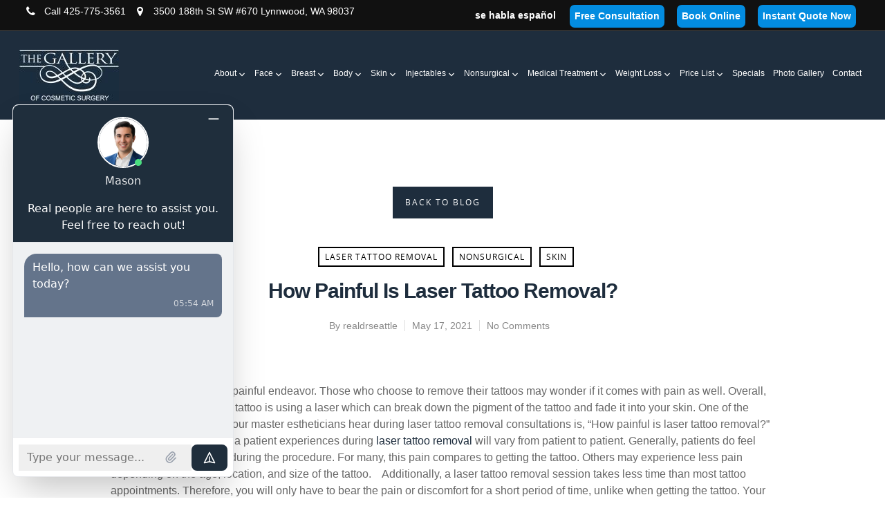

--- FILE ---
content_type: text/html; charset=UTF-8
request_url: https://www.cosmeticsurgeryforyou.com/how-painful-is-laser-tattoo-removal/
body_size: 37538
content:
<!doctype html>
<html lang="en-US" class="no-js">
<head>
	
<!-- Meta Tags Header-->
<meta http-equiv="Content-Type" content="text/html; charset=UTF-8" />
	

	<meta name="viewport" content="width=device-width, initial-scale=1, maximum-scale=1, user-scalable=0" />

	

<!--Shortcut icon-->
	<link rel="shortcut icon" href="https://www.cosmeticsurgeryforyou.com/wp-content/uploads/2019/11/galleryfavicon.jpg" />

<meta name='robots' content='index, follow, max-image-preview:large, max-snippet:-1, max-video-preview:-1' />
	<style>img:is([sizes="auto" i], [sizes^="auto," i]) { contain-intrinsic-size: 3000px 1500px }</style>
	
            <script data-no-defer="1" data-ezscrex="false" data-cfasync="false" data-pagespeed-no-defer data-cookieconsent="ignore">
                var ctPublicFunctions = {"_ajax_nonce":"a0c87be87d","_rest_nonce":"0a058f2cba","_ajax_url":"\/wp-admin\/admin-ajax.php","_rest_url":"https:\/\/www.cosmeticsurgeryforyou.com\/wp-json\/","data__cookies_type":"native","data__ajax_type":"rest","data__bot_detector_enabled":"0","data__frontend_data_log_enabled":1,"cookiePrefix":"","wprocket_detected":false,"host_url":"www.cosmeticsurgeryforyou.com","text__ee_click_to_select":"Click to select the whole data","text__ee_original_email":"The complete one is","text__ee_got_it":"Got it","text__ee_blocked":"Blocked","text__ee_cannot_connect":"Cannot connect","text__ee_cannot_decode":"Can not decode email. Unknown reason","text__ee_email_decoder":"CleanTalk email decoder","text__ee_wait_for_decoding":"The magic is on the way!","text__ee_decoding_process":"Please wait a few seconds while we decode the contact data."}
            </script>
        
            <script data-no-defer="1" data-ezscrex="false" data-cfasync="false" data-pagespeed-no-defer data-cookieconsent="ignore">
                var ctPublic = {"_ajax_nonce":"a0c87be87d","settings__forms__check_internal":"0","settings__forms__check_external":"0","settings__forms__force_protection":0,"settings__forms__search_test":"1","settings__data__bot_detector_enabled":"0","settings__sfw__anti_crawler":0,"blog_home":"https:\/\/www.cosmeticsurgeryforyou.com\/","pixel__setting":"0","pixel__enabled":false,"pixel__url":null,"data__email_check_before_post":"1","data__email_check_exist_post":0,"data__cookies_type":"native","data__key_is_ok":true,"data__visible_fields_required":true,"wl_brandname":"Anti-Spam by CleanTalk","wl_brandname_short":"CleanTalk","ct_checkjs_key":1073652896,"emailEncoderPassKey":"b64391f1b01e555f60e3a49814578fcc","bot_detector_forms_excluded":"W10=","advancedCacheExists":false,"varnishCacheExists":false,"wc_ajax_add_to_cart":false}
            </script>
        
	<!-- This site is optimized with the Yoast SEO Premium plugin v26.1 (Yoast SEO v26.1.1) - https://yoast.com/wordpress/plugins/seo/ -->
	<title>How Painful Is Laser Tattoo Removal? - The Gallery of Cosmetic Surgery</title>
	<meta name="description" content="Before undergoing Bellevue tattoo removal with master esthetician, patients often wonder, &quot;How painful is laser tattoo removal?&quot;" />
	<link rel="canonical" href="https://www.cosmeticsurgeryforyou.com/how-painful-is-laser-tattoo-removal/" />
	<meta property="og:locale" content="en_US" />
	<meta property="og:type" content="article" />
	<meta property="og:title" content="How Painful Is Laser Tattoo Removal?" />
	<meta property="og:description" content="Before undergoing Bellevue tattoo removal with master esthetician, patients often wonder, &quot;How painful is laser tattoo removal?&quot;" />
	<meta property="og:url" content="https://www.cosmeticsurgeryforyou.com/how-painful-is-laser-tattoo-removal/" />
	<meta property="og:site_name" content="The Gallery of Cosmetic Surgery" />
	<meta property="article:publisher" content="https://www.facebook.com/cosmeticsurgeryforyou/" />
	<meta property="article:published_time" content="2021-05-17T17:35:57+00:00" />
	<meta property="article:modified_time" content="2023-10-25T17:22:05+00:00" />
	<meta name="author" content="realdrseattle" />
	<meta name="twitter:card" content="summary_large_image" />
	<meta name="twitter:label1" content="Written by" />
	<meta name="twitter:data1" content="realdrseattle" />
	<meta name="twitter:label2" content="Est. reading time" />
	<meta name="twitter:data2" content="1 minute" />
	<script type="application/ld+json" class="yoast-schema-graph">{"@context":"https://schema.org","@graph":[{"@type":"Article","@id":"https://www.cosmeticsurgeryforyou.com/how-painful-is-laser-tattoo-removal/#article","isPartOf":{"@id":"https://www.cosmeticsurgeryforyou.com/how-painful-is-laser-tattoo-removal/"},"author":{"name":"realdrseattle","@id":"https://www.cosmeticsurgeryforyou.com/#/schema/person/b2d7250efdaead619e26b12be66698bc"},"headline":"How Painful Is Laser Tattoo Removal?","datePublished":"2021-05-17T17:35:57+00:00","dateModified":"2023-10-25T17:22:05+00:00","mainEntityOfPage":{"@id":"https://www.cosmeticsurgeryforyou.com/how-painful-is-laser-tattoo-removal/"},"wordCount":226,"commentCount":0,"publisher":{"@id":"https://www.cosmeticsurgeryforyou.com/#organization"},"keywords":["Master Estheticians","laser tattoo removal","tattoo removal","laser tattoo removal procedure"],"articleSection":["Laser Tattoo Removal","Nonsurgical","Skin"],"inLanguage":"en-US","potentialAction":[{"@type":"CommentAction","name":"Comment","target":["https://www.cosmeticsurgeryforyou.com/how-painful-is-laser-tattoo-removal/#respond"]}]},{"@type":"WebPage","@id":"https://www.cosmeticsurgeryforyou.com/how-painful-is-laser-tattoo-removal/","url":"https://www.cosmeticsurgeryforyou.com/how-painful-is-laser-tattoo-removal/","name":"How Painful Is Laser Tattoo Removal? - The Gallery of Cosmetic Surgery","isPartOf":{"@id":"https://www.cosmeticsurgeryforyou.com/#website"},"datePublished":"2021-05-17T17:35:57+00:00","dateModified":"2023-10-25T17:22:05+00:00","description":"Before undergoing Bellevue tattoo removal with master esthetician, patients often wonder, \"How painful is laser tattoo removal?\"","breadcrumb":{"@id":"https://www.cosmeticsurgeryforyou.com/how-painful-is-laser-tattoo-removal/#breadcrumb"},"inLanguage":"en-US","potentialAction":[{"@type":"ReadAction","target":["https://www.cosmeticsurgeryforyou.com/how-painful-is-laser-tattoo-removal/"]}]},{"@type":"BreadcrumbList","@id":"https://www.cosmeticsurgeryforyou.com/how-painful-is-laser-tattoo-removal/#breadcrumb","itemListElement":[{"@type":"ListItem","position":1,"name":"Home","item":"https://www.cosmeticsurgeryforyou.com/"},{"@type":"ListItem","position":2,"name":"How Painful Is Laser Tattoo Removal?"}]},{"@type":"WebSite","@id":"https://www.cosmeticsurgeryforyou.com/#website","url":"https://www.cosmeticsurgeryforyou.com/","name":"The Gallery of Cosmetic Surgery","description":"Seattle Plastic Surgeon","publisher":{"@id":"https://www.cosmeticsurgeryforyou.com/#organization"},"potentialAction":[{"@type":"SearchAction","target":{"@type":"EntryPoint","urlTemplate":"https://www.cosmeticsurgeryforyou.com/?s={search_term_string}"},"query-input":{"@type":"PropertyValueSpecification","valueRequired":true,"valueName":"search_term_string"}}],"inLanguage":"en-US"},{"@type":"Organization","@id":"https://www.cosmeticsurgeryforyou.com/#organization","name":"The Gallery of Cosmetic Surgery","url":"https://www.cosmeticsurgeryforyou.com/","logo":{"@type":"ImageObject","inLanguage":"en-US","@id":"https://www.cosmeticsurgeryforyou.com/#/schema/logo/image/","url":"https://www.cosmeticsurgeryforyou.com/wp-content/uploads/2018/10/dr-craig-jonov-profile-pic.jpg","contentUrl":"https://www.cosmeticsurgeryforyou.com/wp-content/uploads/2018/10/dr-craig-jonov-profile-pic.jpg","width":420,"height":420,"caption":"The Gallery of Cosmetic Surgery"},"image":{"@id":"https://www.cosmeticsurgeryforyou.com/#/schema/logo/image/"},"sameAs":["https://www.facebook.com/cosmeticsurgeryforyou/","https://www.instagram.com/realdrj/"]},{"@type":"Person","@id":"https://www.cosmeticsurgeryforyou.com/#/schema/person/b2d7250efdaead619e26b12be66698bc","name":"realdrseattle","image":{"@type":"ImageObject","inLanguage":"en-US","@id":"https://www.cosmeticsurgeryforyou.com/#/schema/person/image/","url":"https://secure.gravatar.com/avatar/4e7a3d22e9c20645a87f3182e236071b5658e08069c58960e97bc01b00bd5cdc?s=96&d=mm&r=g","contentUrl":"https://secure.gravatar.com/avatar/4e7a3d22e9c20645a87f3182e236071b5658e08069c58960e97bc01b00bd5cdc?s=96&d=mm&r=g","caption":"realdrseattle"},"sameAs":["https://cosmeticsurgeryforyou.com/"],"url":"https://www.cosmeticsurgeryforyou.com/author/rdsteam/"}]}</script>
	<!-- / Yoast SEO Premium plugin. -->


<link rel='dns-prefetch' href='//www.cosmeticsurgeryforyou.com' />
<link rel="alternate" type="application/rss+xml" title="The Gallery of Cosmetic Surgery &raquo; Feed" href="https://www.cosmeticsurgeryforyou.com/feed/" />
<link rel="alternate" type="application/rss+xml" title="The Gallery of Cosmetic Surgery &raquo; Comments Feed" href="https://www.cosmeticsurgeryforyou.com/comments/feed/" />
<script type="text/javascript">
/* <![CDATA[ */
window._wpemojiSettings = {"baseUrl":"https:\/\/s.w.org\/images\/core\/emoji\/16.0.1\/72x72\/","ext":".png","svgUrl":"https:\/\/s.w.org\/images\/core\/emoji\/16.0.1\/svg\/","svgExt":".svg","source":{"concatemoji":"https:\/\/www.cosmeticsurgeryforyou.com\/wp-includes\/js\/wp-emoji-release.min.js?ver=6.8.3"}};
/*! This file is auto-generated */
!function(s,n){var o,i,e;function c(e){try{var t={supportTests:e,timestamp:(new Date).valueOf()};sessionStorage.setItem(o,JSON.stringify(t))}catch(e){}}function p(e,t,n){e.clearRect(0,0,e.canvas.width,e.canvas.height),e.fillText(t,0,0);var t=new Uint32Array(e.getImageData(0,0,e.canvas.width,e.canvas.height).data),a=(e.clearRect(0,0,e.canvas.width,e.canvas.height),e.fillText(n,0,0),new Uint32Array(e.getImageData(0,0,e.canvas.width,e.canvas.height).data));return t.every(function(e,t){return e===a[t]})}function u(e,t){e.clearRect(0,0,e.canvas.width,e.canvas.height),e.fillText(t,0,0);for(var n=e.getImageData(16,16,1,1),a=0;a<n.data.length;a++)if(0!==n.data[a])return!1;return!0}function f(e,t,n,a){switch(t){case"flag":return n(e,"\ud83c\udff3\ufe0f\u200d\u26a7\ufe0f","\ud83c\udff3\ufe0f\u200b\u26a7\ufe0f")?!1:!n(e,"\ud83c\udde8\ud83c\uddf6","\ud83c\udde8\u200b\ud83c\uddf6")&&!n(e,"\ud83c\udff4\udb40\udc67\udb40\udc62\udb40\udc65\udb40\udc6e\udb40\udc67\udb40\udc7f","\ud83c\udff4\u200b\udb40\udc67\u200b\udb40\udc62\u200b\udb40\udc65\u200b\udb40\udc6e\u200b\udb40\udc67\u200b\udb40\udc7f");case"emoji":return!a(e,"\ud83e\udedf")}return!1}function g(e,t,n,a){var r="undefined"!=typeof WorkerGlobalScope&&self instanceof WorkerGlobalScope?new OffscreenCanvas(300,150):s.createElement("canvas"),o=r.getContext("2d",{willReadFrequently:!0}),i=(o.textBaseline="top",o.font="600 32px Arial",{});return e.forEach(function(e){i[e]=t(o,e,n,a)}),i}function t(e){var t=s.createElement("script");t.src=e,t.defer=!0,s.head.appendChild(t)}"undefined"!=typeof Promise&&(o="wpEmojiSettingsSupports",i=["flag","emoji"],n.supports={everything:!0,everythingExceptFlag:!0},e=new Promise(function(e){s.addEventListener("DOMContentLoaded",e,{once:!0})}),new Promise(function(t){var n=function(){try{var e=JSON.parse(sessionStorage.getItem(o));if("object"==typeof e&&"number"==typeof e.timestamp&&(new Date).valueOf()<e.timestamp+604800&&"object"==typeof e.supportTests)return e.supportTests}catch(e){}return null}();if(!n){if("undefined"!=typeof Worker&&"undefined"!=typeof OffscreenCanvas&&"undefined"!=typeof URL&&URL.createObjectURL&&"undefined"!=typeof Blob)try{var e="postMessage("+g.toString()+"("+[JSON.stringify(i),f.toString(),p.toString(),u.toString()].join(",")+"));",a=new Blob([e],{type:"text/javascript"}),r=new Worker(URL.createObjectURL(a),{name:"wpTestEmojiSupports"});return void(r.onmessage=function(e){c(n=e.data),r.terminate(),t(n)})}catch(e){}c(n=g(i,f,p,u))}t(n)}).then(function(e){for(var t in e)n.supports[t]=e[t],n.supports.everything=n.supports.everything&&n.supports[t],"flag"!==t&&(n.supports.everythingExceptFlag=n.supports.everythingExceptFlag&&n.supports[t]);n.supports.everythingExceptFlag=n.supports.everythingExceptFlag&&!n.supports.flag,n.DOMReady=!1,n.readyCallback=function(){n.DOMReady=!0}}).then(function(){return e}).then(function(){var e;n.supports.everything||(n.readyCallback(),(e=n.source||{}).concatemoji?t(e.concatemoji):e.wpemoji&&e.twemoji&&(t(e.twemoji),t(e.wpemoji)))}))}((window,document),window._wpemojiSettings);
/* ]]> */
</script>
<style id='wp-emoji-styles-inline-css' type='text/css'>

	img.wp-smiley, img.emoji {
		display: inline !important;
		border: none !important;
		box-shadow: none !important;
		height: 1em !important;
		width: 1em !important;
		margin: 0 0.07em !important;
		vertical-align: -0.1em !important;
		background: none !important;
		padding: 0 !important;
	}
</style>
<link rel='stylesheet' id='wp-block-library-css' href='https://www.cosmeticsurgeryforyou.com/wp-includes/css/dist/block-library/style.min.css?ver=6.8.3' type='text/css' media='all' />
<style id='classic-theme-styles-inline-css' type='text/css'>
/*! This file is auto-generated */
.wp-block-button__link{color:#fff;background-color:#32373c;border-radius:9999px;box-shadow:none;text-decoration:none;padding:calc(.667em + 2px) calc(1.333em + 2px);font-size:1.125em}.wp-block-file__button{background:#32373c;color:#fff;text-decoration:none}
</style>
<style id='global-styles-inline-css' type='text/css'>
:root{--wp--preset--aspect-ratio--square: 1;--wp--preset--aspect-ratio--4-3: 4/3;--wp--preset--aspect-ratio--3-4: 3/4;--wp--preset--aspect-ratio--3-2: 3/2;--wp--preset--aspect-ratio--2-3: 2/3;--wp--preset--aspect-ratio--16-9: 16/9;--wp--preset--aspect-ratio--9-16: 9/16;--wp--preset--color--black: #000000;--wp--preset--color--cyan-bluish-gray: #abb8c3;--wp--preset--color--white: #ffffff;--wp--preset--color--pale-pink: #f78da7;--wp--preset--color--vivid-red: #cf2e2e;--wp--preset--color--luminous-vivid-orange: #ff6900;--wp--preset--color--luminous-vivid-amber: #fcb900;--wp--preset--color--light-green-cyan: #7bdcb5;--wp--preset--color--vivid-green-cyan: #00d084;--wp--preset--color--pale-cyan-blue: #8ed1fc;--wp--preset--color--vivid-cyan-blue: #0693e3;--wp--preset--color--vivid-purple: #9b51e0;--wp--preset--gradient--vivid-cyan-blue-to-vivid-purple: linear-gradient(135deg,rgba(6,147,227,1) 0%,rgb(155,81,224) 100%);--wp--preset--gradient--light-green-cyan-to-vivid-green-cyan: linear-gradient(135deg,rgb(122,220,180) 0%,rgb(0,208,130) 100%);--wp--preset--gradient--luminous-vivid-amber-to-luminous-vivid-orange: linear-gradient(135deg,rgba(252,185,0,1) 0%,rgba(255,105,0,1) 100%);--wp--preset--gradient--luminous-vivid-orange-to-vivid-red: linear-gradient(135deg,rgba(255,105,0,1) 0%,rgb(207,46,46) 100%);--wp--preset--gradient--very-light-gray-to-cyan-bluish-gray: linear-gradient(135deg,rgb(238,238,238) 0%,rgb(169,184,195) 100%);--wp--preset--gradient--cool-to-warm-spectrum: linear-gradient(135deg,rgb(74,234,220) 0%,rgb(151,120,209) 20%,rgb(207,42,186) 40%,rgb(238,44,130) 60%,rgb(251,105,98) 80%,rgb(254,248,76) 100%);--wp--preset--gradient--blush-light-purple: linear-gradient(135deg,rgb(255,206,236) 0%,rgb(152,150,240) 100%);--wp--preset--gradient--blush-bordeaux: linear-gradient(135deg,rgb(254,205,165) 0%,rgb(254,45,45) 50%,rgb(107,0,62) 100%);--wp--preset--gradient--luminous-dusk: linear-gradient(135deg,rgb(255,203,112) 0%,rgb(199,81,192) 50%,rgb(65,88,208) 100%);--wp--preset--gradient--pale-ocean: linear-gradient(135deg,rgb(255,245,203) 0%,rgb(182,227,212) 50%,rgb(51,167,181) 100%);--wp--preset--gradient--electric-grass: linear-gradient(135deg,rgb(202,248,128) 0%,rgb(113,206,126) 100%);--wp--preset--gradient--midnight: linear-gradient(135deg,rgb(2,3,129) 0%,rgb(40,116,252) 100%);--wp--preset--font-size--small: 13px;--wp--preset--font-size--medium: 20px;--wp--preset--font-size--large: 36px;--wp--preset--font-size--x-large: 42px;--wp--preset--spacing--20: 0.44rem;--wp--preset--spacing--30: 0.67rem;--wp--preset--spacing--40: 1rem;--wp--preset--spacing--50: 1.5rem;--wp--preset--spacing--60: 2.25rem;--wp--preset--spacing--70: 3.38rem;--wp--preset--spacing--80: 5.06rem;--wp--preset--shadow--natural: 6px 6px 9px rgba(0, 0, 0, 0.2);--wp--preset--shadow--deep: 12px 12px 50px rgba(0, 0, 0, 0.4);--wp--preset--shadow--sharp: 6px 6px 0px rgba(0, 0, 0, 0.2);--wp--preset--shadow--outlined: 6px 6px 0px -3px rgba(255, 255, 255, 1), 6px 6px rgba(0, 0, 0, 1);--wp--preset--shadow--crisp: 6px 6px 0px rgba(0, 0, 0, 1);}:where(.is-layout-flex){gap: 0.5em;}:where(.is-layout-grid){gap: 0.5em;}body .is-layout-flex{display: flex;}.is-layout-flex{flex-wrap: wrap;align-items: center;}.is-layout-flex > :is(*, div){margin: 0;}body .is-layout-grid{display: grid;}.is-layout-grid > :is(*, div){margin: 0;}:where(.wp-block-columns.is-layout-flex){gap: 2em;}:where(.wp-block-columns.is-layout-grid){gap: 2em;}:where(.wp-block-post-template.is-layout-flex){gap: 1.25em;}:where(.wp-block-post-template.is-layout-grid){gap: 1.25em;}.has-black-color{color: var(--wp--preset--color--black) !important;}.has-cyan-bluish-gray-color{color: var(--wp--preset--color--cyan-bluish-gray) !important;}.has-white-color{color: var(--wp--preset--color--white) !important;}.has-pale-pink-color{color: var(--wp--preset--color--pale-pink) !important;}.has-vivid-red-color{color: var(--wp--preset--color--vivid-red) !important;}.has-luminous-vivid-orange-color{color: var(--wp--preset--color--luminous-vivid-orange) !important;}.has-luminous-vivid-amber-color{color: var(--wp--preset--color--luminous-vivid-amber) !important;}.has-light-green-cyan-color{color: var(--wp--preset--color--light-green-cyan) !important;}.has-vivid-green-cyan-color{color: var(--wp--preset--color--vivid-green-cyan) !important;}.has-pale-cyan-blue-color{color: var(--wp--preset--color--pale-cyan-blue) !important;}.has-vivid-cyan-blue-color{color: var(--wp--preset--color--vivid-cyan-blue) !important;}.has-vivid-purple-color{color: var(--wp--preset--color--vivid-purple) !important;}.has-black-background-color{background-color: var(--wp--preset--color--black) !important;}.has-cyan-bluish-gray-background-color{background-color: var(--wp--preset--color--cyan-bluish-gray) !important;}.has-white-background-color{background-color: var(--wp--preset--color--white) !important;}.has-pale-pink-background-color{background-color: var(--wp--preset--color--pale-pink) !important;}.has-vivid-red-background-color{background-color: var(--wp--preset--color--vivid-red) !important;}.has-luminous-vivid-orange-background-color{background-color: var(--wp--preset--color--luminous-vivid-orange) !important;}.has-luminous-vivid-amber-background-color{background-color: var(--wp--preset--color--luminous-vivid-amber) !important;}.has-light-green-cyan-background-color{background-color: var(--wp--preset--color--light-green-cyan) !important;}.has-vivid-green-cyan-background-color{background-color: var(--wp--preset--color--vivid-green-cyan) !important;}.has-pale-cyan-blue-background-color{background-color: var(--wp--preset--color--pale-cyan-blue) !important;}.has-vivid-cyan-blue-background-color{background-color: var(--wp--preset--color--vivid-cyan-blue) !important;}.has-vivid-purple-background-color{background-color: var(--wp--preset--color--vivid-purple) !important;}.has-black-border-color{border-color: var(--wp--preset--color--black) !important;}.has-cyan-bluish-gray-border-color{border-color: var(--wp--preset--color--cyan-bluish-gray) !important;}.has-white-border-color{border-color: var(--wp--preset--color--white) !important;}.has-pale-pink-border-color{border-color: var(--wp--preset--color--pale-pink) !important;}.has-vivid-red-border-color{border-color: var(--wp--preset--color--vivid-red) !important;}.has-luminous-vivid-orange-border-color{border-color: var(--wp--preset--color--luminous-vivid-orange) !important;}.has-luminous-vivid-amber-border-color{border-color: var(--wp--preset--color--luminous-vivid-amber) !important;}.has-light-green-cyan-border-color{border-color: var(--wp--preset--color--light-green-cyan) !important;}.has-vivid-green-cyan-border-color{border-color: var(--wp--preset--color--vivid-green-cyan) !important;}.has-pale-cyan-blue-border-color{border-color: var(--wp--preset--color--pale-cyan-blue) !important;}.has-vivid-cyan-blue-border-color{border-color: var(--wp--preset--color--vivid-cyan-blue) !important;}.has-vivid-purple-border-color{border-color: var(--wp--preset--color--vivid-purple) !important;}.has-vivid-cyan-blue-to-vivid-purple-gradient-background{background: var(--wp--preset--gradient--vivid-cyan-blue-to-vivid-purple) !important;}.has-light-green-cyan-to-vivid-green-cyan-gradient-background{background: var(--wp--preset--gradient--light-green-cyan-to-vivid-green-cyan) !important;}.has-luminous-vivid-amber-to-luminous-vivid-orange-gradient-background{background: var(--wp--preset--gradient--luminous-vivid-amber-to-luminous-vivid-orange) !important;}.has-luminous-vivid-orange-to-vivid-red-gradient-background{background: var(--wp--preset--gradient--luminous-vivid-orange-to-vivid-red) !important;}.has-very-light-gray-to-cyan-bluish-gray-gradient-background{background: var(--wp--preset--gradient--very-light-gray-to-cyan-bluish-gray) !important;}.has-cool-to-warm-spectrum-gradient-background{background: var(--wp--preset--gradient--cool-to-warm-spectrum) !important;}.has-blush-light-purple-gradient-background{background: var(--wp--preset--gradient--blush-light-purple) !important;}.has-blush-bordeaux-gradient-background{background: var(--wp--preset--gradient--blush-bordeaux) !important;}.has-luminous-dusk-gradient-background{background: var(--wp--preset--gradient--luminous-dusk) !important;}.has-pale-ocean-gradient-background{background: var(--wp--preset--gradient--pale-ocean) !important;}.has-electric-grass-gradient-background{background: var(--wp--preset--gradient--electric-grass) !important;}.has-midnight-gradient-background{background: var(--wp--preset--gradient--midnight) !important;}.has-small-font-size{font-size: var(--wp--preset--font-size--small) !important;}.has-medium-font-size{font-size: var(--wp--preset--font-size--medium) !important;}.has-large-font-size{font-size: var(--wp--preset--font-size--large) !important;}.has-x-large-font-size{font-size: var(--wp--preset--font-size--x-large) !important;}
:where(.wp-block-post-template.is-layout-flex){gap: 1.25em;}:where(.wp-block-post-template.is-layout-grid){gap: 1.25em;}
:where(.wp-block-columns.is-layout-flex){gap: 2em;}:where(.wp-block-columns.is-layout-grid){gap: 2em;}
:root :where(.wp-block-pullquote){font-size: 1.5em;line-height: 1.6;}
</style>
<link rel='stylesheet' id='cleantalk-public-css-css' href='https://www.cosmeticsurgeryforyou.com/wp-content/plugins/cleantalk-spam-protect/css/cleantalk-public.min.css?ver=6.68_1763507995' type='text/css' media='all' />
<link rel='stylesheet' id='cleantalk-email-decoder-css-css' href='https://www.cosmeticsurgeryforyou.com/wp-content/plugins/cleantalk-spam-protect/css/cleantalk-email-decoder.min.css?ver=6.68_1763507995' type='text/css' media='all' />
<link rel='stylesheet' id='contact-form-7-css' href='https://www.cosmeticsurgeryforyou.com/wp-content/plugins/contact-form-7/includes/css/styles.css?ver=5.7.4' type='text/css' media='all' />
<link rel='stylesheet' id='wpcf7-redirect-script-frontend-css' href='https://www.cosmeticsurgeryforyou.com/wp-content/plugins/wpcf7-redirect/build/assets/frontend-script.css?ver=2c532d7e2be36f6af233' type='text/css' media='all' />
<link rel='stylesheet' id='megamenu-css' href='https://www.cosmeticsurgeryforyou.com/wp-content/uploads/maxmegamenu/style.css?ver=6de014' type='text/css' media='all' />
<link rel='stylesheet' id='dashicons-css' href='https://www.cosmeticsurgeryforyou.com/wp-includes/css/dashicons.min.css?ver=6.8.3' type='text/css' media='all' />
<link rel='stylesheet' id='rgs-css' href='https://www.cosmeticsurgeryforyou.com/wp-content/themes/salient/css/rgs.css?ver=8.5.4' type='text/css' media='all' />
<link rel='stylesheet' id='font-awesome-css' href='https://www.cosmeticsurgeryforyou.com/wp-content/themes/salient/css/font-awesome.min.css?ver=4.6.3' type='text/css' media='all' />
<link rel='stylesheet' id='main-styles-css' href='https://www.cosmeticsurgeryforyou.com/wp-content/themes/salient/style.css?ver=8.5.5' type='text/css' media='all' />
<link rel='stylesheet' id='fancyBox-css' href='https://www.cosmeticsurgeryforyou.com/wp-content/themes/salient/css/jquery.fancybox.css?ver=9.0' type='text/css' media='all' />
<!--[if lt IE 9]>
<link rel='stylesheet' id='nectar-ie8-css' href='https://www.cosmeticsurgeryforyou.com/wp-content/themes/salient/css/ie8.css?ver=6.8.3' type='text/css' media='all' />
<![endif]-->
<link rel='stylesheet' id='responsive-css' href='https://www.cosmeticsurgeryforyou.com/wp-content/themes/salient/css/responsive.css?ver=8.5.5' type='text/css' media='all' />
<link rel='stylesheet' id='dynamic-css-css' href='https://www.cosmeticsurgeryforyou.com/wp-content/themes/salient/css/dynamic-combined.css?ver=6.8.3' type='text/css' media='all' />
<link rel='stylesheet' id='skin-ascend-css' href='https://www.cosmeticsurgeryforyou.com/wp-content/themes/salient/css/ascend.css?ver=8.5.4' type='text/css' media='all' />
<link rel='stylesheet' id='swiper-slider-css-css' href='https://www.cosmeticsurgeryforyou.com/wp-content/themes/salient/swiper_slider/swiper-bundle.min.css?ver=6.8.3' type='text/css' media='all' />
<script type="text/javascript" src="https://www.cosmeticsurgeryforyou.com/wp-includes/js/jquery/jquery.min.js?ver=3.7.1" id="jquery-core-js"></script>
<script type="text/javascript" src="https://www.cosmeticsurgeryforyou.com/wp-includes/js/jquery/jquery-migrate.min.js?ver=3.4.1" id="jquery-migrate-js"></script>
<script type="text/javascript" src="https://www.cosmeticsurgeryforyou.com/wp-content/plugins/cleantalk-spam-protect/js/apbct-public-bundle_gathering.min.js?ver=6.68_1763507995" id="apbct-public-bundle_gathering.min-js-js"></script>
<script type="text/javascript" src="https://www.cosmeticsurgeryforyou.com/wp-content/themes/salient/swiper_slider/swiper-bundle.min.js?ver=6.8.3" id="swiper-slider-js-js"></script>
<link rel="https://api.w.org/" href="https://www.cosmeticsurgeryforyou.com/wp-json/" /><link rel="alternate" title="JSON" type="application/json" href="https://www.cosmeticsurgeryforyou.com/wp-json/wp/v2/posts/15339" /><link rel="EditURI" type="application/rsd+xml" title="RSD" href="https://www.cosmeticsurgeryforyou.com/xmlrpc.php?rsd" />
<meta name="generator" content="WordPress 6.8.3" />
<link rel='shortlink' href='https://www.cosmeticsurgeryforyou.com/?p=15339' />
<link rel="alternate" title="oEmbed (JSON)" type="application/json+oembed" href="https://www.cosmeticsurgeryforyou.com/wp-json/oembed/1.0/embed?url=https%3A%2F%2Fwww.cosmeticsurgeryforyou.com%2Fhow-painful-is-laser-tattoo-removal%2F" />
<link rel="alternate" title="oEmbed (XML)" type="text/xml+oembed" href="https://www.cosmeticsurgeryforyou.com/wp-json/oembed/1.0/embed?url=https%3A%2F%2Fwww.cosmeticsurgeryforyou.com%2Fhow-painful-is-laser-tattoo-removal%2F&#038;format=xml" />
<!-- Prefetch DNS for external assets -->
<link rel="dns-prefetch" href="//fonts.googleapis.com">
<!-- <link rel="dns-prefetch" href="//www.google-analytics.com">  -->
<link rel="dns-prefetch" href="//ajax.cloudflare.com">
<link rel="dns-prefetch" href="//maxcdn.bootstrapcdn.com">
<!-- <link rel="dns-prefetch" href="//www.google.com"> -->
<link rel="dns-prefetch" href="//www.googletagmanager.com">
<link rel="dns-prefetch" href="//connect.facebook.net">
<link rel="dns-prefetch" href="//www.formilla.com">
<link rel="dns-prefetch" href="//www.gstatic.com">
<!-- <link rel="dns-prefetch" href="//scontent.cdninstagram.com">
<link rel="dns-prefetch" href="//staticxx.facebook.com">
<link rel="dns-prefetch" href="//www.facebook.com"> -->
<link rel="dns-prefetch" href="//cdnjs.cloudflare.com">
<!-- <link rel="dns-prefetch" href="//scontent-sea1-1.xx.fbcdn.net">
<link rel="dns-prefetch" href="//external-sea1-1.xx.fbcdn.net"> -->
<link rel="stylesheet" href="https://netdna.bootstrapcdn.com/font-awesome/4.7.0/css/font-awesome.min.css">

<!-- Google Tag Manager -->
<script>(function(w,d,s,l,i){w[l]=w[l]||[];w[l].push({'gtm.start':
new Date().getTime(),event:'gtm.js'});var f=d.getElementsByTagName(s)[0],
j=d.createElement(s),dl=l!='dataLayer'?'&l='+l:'';j.async=true;j.src=
'https://www.googletagmanager.com/gtm.js?id='+i+dl;f.parentNode.insertBefore(j,f);
})(window,document,'script','dataLayer','GTM-WFPRK6L');</script>
<!-- Previous id: GTM-NJJPXMX -->
<!-- End Google Tag Manager -->
	
	<!-- Global site tag (gtag.js) - Google Ads: 862019567 -->
<!--
<script async src="https://www.googletagmanager.com/gtag/js?id=AW-862019567"></script>
<script>
  window.dataLayer = window.dataLayer || [];
  function gtag(){dataLayer.push(arguments);}
  gtag('js', new Date());

  gtag('config', 'AW-862019567');
</script>

	
	<script>
  gtag('config', 'AW-862019567/X20hCM2ClvQBEO-_hZsD', {
    'phone_conversion_number': '425-775-3561'
  });
</script>

<!-- Global site tag (gtag.js) - Google Analytics -->
<!--
<script async src="https://www.googletagmanager.com/gtag/js?id=UA-147954392-1"></script>
<script>
  window.dataLayer = window.dataLayer || [];
  function gtag(){dataLayer.push(arguments);}
  gtag('js', new Date());

  gtag('config', 'AW-862019567');
  gtag('config', 'UA-147954392-1'); // Google Analytics: MarketingTeam
</script>
-->
<script type="application/ld+json">
{
 "@context": "https://schema.org",
 "@type":  "Physician",
 "name":  "The Gallery of Cosmetic Surgery",
 "image": "https://www.cosmeticsurgeryforyou.com/wp-content/uploads/2018/09/the-gallery-dr-jonov-1.png",
 "openingHours":
   "Mo-Fr 09:00-17:00",
   "url": "https://www.cosmeticsurgeryforyou.com/",

"aggregateRating":
 {
   "@type": "AggregateRating",
   "ratingValue":  "4.6",
   "reviewCount":  "47"
   },
 "address":
 {
  "@type": "PostalAddress",
 "addressLocality": "Lynnwood",
   "addressRegion":  "Washington",
   "postalCode":  "98037",
   "streetAddress":  "3500 188th ST SW #670",
   "telephone": "425-775-3561"
    }
}
</script>

<meta name="trustpilot-one-time-domain-verification-id" content="97da89a0-4b3a-4763-a556-fed128a58717"/>


<!-- This site is optimized with the Schema plugin v1.7.9.6 - https://schema.press -->
<script type="application/ld+json">[{"@context":"http:\/\/schema.org\/","@type":"WPHeader","url":"https:\/\/www.cosmeticsurgeryforyou.com\/how-painful-is-laser-tattoo-removal\/","headline":"How Painful Is Laser Tattoo Removal?","description":"Getting a tattoo can be a painful endeavor. Those who choose to remove their tattoos may wonder if..."},{"@context":"http:\/\/schema.org\/","@type":"WPFooter","url":"https:\/\/www.cosmeticsurgeryforyou.com\/how-painful-is-laser-tattoo-removal\/","headline":"How Painful Is Laser Tattoo Removal?","description":"Getting a tattoo can be a painful endeavor. Those who choose to remove their tattoos may wonder if...","copyrightYear":"2021"}]</script>



<!-- This site is optimized with the Schema plugin v1.7.9.6 - https://schema.press -->
<script type="application/ld+json">{"@context":"https:\/\/schema.org\/","@type":"BlogPosting","mainEntityOfPage":{"@type":"WebPage","@id":"https:\/\/www.cosmeticsurgeryforyou.com\/how-painful-is-laser-tattoo-removal\/"},"url":"https:\/\/www.cosmeticsurgeryforyou.com\/how-painful-is-laser-tattoo-removal\/","headline":"How Painful Is Laser Tattoo Removal?","datePublished":"2021-05-17T17:35:57+00:00","dateModified":"2023-10-25T17:22:05+00:00","publisher":{"@type":"Organization","@id":"https:\/\/www.cosmeticsurgeryforyou.com\/#organization","name":"The Gallery of Cosmetic Surgery | Top Plastic Surgeon Dr. Jonov","logo":{"@type":"ImageObject","url":"https:\/\/www.cosmeticsurgeryforyou.com\/wp-content\/uploads\/2018\/10\/gallery-publisher-logo.jpg","width":600,"height":60}},"articleSection":"Laser Tattoo Removal","keywords":"Master Estheticians, laser tattoo removal, tattoo removal, laser tattoo removal procedure","description":"Getting a tattoo can be a painful endeavor. Those who choose to remove their tattoos may wonder if it comes with pain as well. Overall, the best way to remove a tattoo is using a laser which can break down the pigment of the tattoo and fade it into","author":{"@type":"Person","name":"realdrseattle","url":"https:\/\/www.cosmeticsurgeryforyou.com\/author\/rdsteam\/","image":{"@type":"ImageObject","url":"https:\/\/secure.gravatar.com\/avatar\/4e7a3d22e9c20645a87f3182e236071b5658e08069c58960e97bc01b00bd5cdc?s=96&d=mm&r=g","height":96,"width":96},"sameAs":["https:\/\/cosmeticsurgeryforyou.com\/"]}}</script>

<script type="text/javascript"> var root = document.getElementsByTagName( "html" )[0]; root.setAttribute( "class", "js" ); </script><style type="text/css">body .section-title #portfolio-nav a:hover i{opacity:0.75;}.pagination-navigation{-webkit-filter:url("https://www.cosmeticsurgeryforyou.com/how-painful-is-laser-tattoo-removal/#goo");filter:url("https://www.cosmeticsurgeryforyou.com/how-painful-is-laser-tattoo-removal/#goo");}</style><meta name="generator" content="Powered by WPBakery Page Builder - drag and drop page builder for WordPress."/>
<!--[if lte IE 9]><link rel="stylesheet" type="text/css" href="https://www.cosmeticsurgeryforyou.com/wp-content/plugins/js_composer_salient/assets/css/vc_lte_ie9.min.css" media="screen"><![endif]--><link rel="icon" href="https://www.cosmeticsurgeryforyou.com/wp-content/uploads/2019/11/galleryfavicon.jpg" sizes="32x32" />
<link rel="icon" href="https://www.cosmeticsurgeryforyou.com/wp-content/uploads/2019/11/galleryfavicon.jpg" sizes="192x192" />
<link rel="apple-touch-icon" href="https://www.cosmeticsurgeryforyou.com/wp-content/uploads/2019/11/galleryfavicon.jpg" />
<meta name="msapplication-TileImage" content="https://www.cosmeticsurgeryforyou.com/wp-content/uploads/2019/11/galleryfavicon.jpg" />
		<style type="text/css" id="wp-custom-css">
			.img-full{
	width:100%;
}
.custom-faqs {
	display: grid;
}
.custom-faqs h3 {
	margin-top: 24px;
}
.spacer {
	display: block;
	padding-block: 16px;
}

@media (max-width:1000px){
	.break-on-tab .span_12 .wpb_column {
		width:100%;
		max-width:100%;
	}
	.break-on-tab .span_12 .vc_col-sm-4 .vc_column-inner > .wpb_wrapper{
		padding:20px 10px !important;
	}
}
/*******YT Video Iframes******/
body .wpb_video_widget .wpb_wrapper iframe{
	aspect-ratio: 16/9;
}
/*fd-convert h1 to h4 while maintaining styles*/
.postid-23027 .main_box,.postid-23403 .main_box,.postid-23880 .main_box,.postid-24282 .main_box,.postid-24865 .main_box{
	margin-bottom:-400px !important
}
.blog-banner {
    display:block;
	text-align:center;
}
.blog-banner img {
    max-width: 500px !important;
    width: 100% !important;
}
.priceh1h4 h4{ 
  font-size: 40px;
  line-height: 50px;
}
@media (max-width: 1300px) and (min-width: 1000px) {
  .priceh1h4 h4{ 
    font-size: 30px !important;
    line-height: 37.5px !important;
  }
}
@media (max-width: 1000px) and (min-width: 690px) {
   .priceh1h4 h4{ 
    font-size: 28px !important;
    line-height: 35px !important;
  } 
}
@media (max-width: 690px) {
    .priceh1h4 h4{ 
    font-size: 26px !important;
    line-height: 32.5px !important;
  }
	
}

header#top .container{
	max-width:1340px !important;
}
#mega-menu-wrap-top_nav #mega-menu-top_nav li.mega-menu-item-has-children > a.mega-menu-link > span.mega-indicator{
	margin-left:2px;
	top:2px;
}
#mega-menu-wrap-top_nav #mega-menu-top_nav > li.mega-menu-item > a.mega-menu-link{
	padding:0 6px;
}
@media (min-width:992px){
	header#top nav>ul{
		margin-top:1.5%;
	}
	
}

@media (max-width:1320px){
	#mega-menu-wrap-top_nav #mega-menu-top_nav>li.mega-menu-item>a.mega-menu-link{
		font-size:12px;
	}
}

@media screen and (min-width:1001px) and (max-width:1140px) {
	header#top .container .row {
    padding-bottom: 0;
    display: flex;
    flex-direction: column;
}
	#header-outer .row .col.span_3, #header-outer .row .col.span_9 {
    width: auto;
    text-align: center;
    display: flex;
    justify-content: center;
}
}


nav ul li a:hover,nav ul li:hover a,nav ul li:hover{
	background:none !important;
	transition:.7s ease-in-out;
	color:#fff !important;
}
.mega-sub-menu .mega-sub-menu{
	position: static !important;
	height: 0 !important;
	transition: .3s ease-in-out !important;
}
.mega-sub-menu li:hover .mega-sub-menu{
	height:auto!important;
}

#mega-menu-wrap-top_nav{
	background:transparent !important;
}
#mega-menu-wrap-top_nav #mega-menu-top_nav > li.mega-menu-item > a.mega-menu-link:hover, #mega-menu-wrap-top_nav #mega-menu-top_nav > li.mega-menu-item > a.mega-menu-link:focus,#mega-menu-wrap-top_nav #mega-menu-top_nav > li.mega-menu-item:hover > a{
		background:transparent !important;
	color:#fff !important;
}
#mega-menu-wrap-top_nav #mega-menu-top_nav>li.mega-menu-flyout ul.mega-sub-menu,#mega-menu-wrap-top_nav #mega-menu-top_nav>li.mega-menu-megamenu>ul.mega-sub-menu{
	background:#1e2d3d;
	padding:20px
}
body[data-dropdown-style=minimal] header#top .sf-menu li ul li a{
	color:#fff !important;
}
body[data-dropdown-style=minimal] header#top .sf-menu li ul li a:hover{
	background:transparent !important;
	color:#fff !important;
	opacity:.7 !important;
}
#mega-menu-wrap-top_nav #mega-menu-top_nav>li.mega-menu-megamenu>ul.mega-sub-menu>li.mega-menu-item, #mega-menu-wrap-top_nav #mega-menu-top_nav>li.mega-menu-megamenu>ul.mega-sub-menu li.mega-menu-column>ul.mega-sub-menu>li.mega-menu-item{
	padding:8px 15px !important;
}
#mega-menu-wrap-top_nav #mega-menu-top_nav>li.mega-menu-megamenu>ul.mega-sub-menu>li.mega-menu-item>a.mega-menu-link, #mega-menu-wrap-top_nav #mega-menu-top_nav>li.mega-menu-megamenu>ul.mega-sub-menu li.mega-menu-column>ul.mega-sub-menu>li.mega-menu-item>a.mega-menu-link{
	font-weight:500 !important;
}
#mega-menu-wrap-top_nav #mega-menu-top_nav[data-effect=fade_up] li.mega-menu-item.mega-menu-megamenu>ul.mega-sub-menu, #mega-menu-wrap-top_nav #mega-menu-top_nav[data-effect=fade_up] li.mega-menu-item.mega-menu-flyout ul.mega-sub-menu{
	transform:translate(0, 34px) !important;
}






/*
 * @media (min-width:991px){
	.sf-menu ul{
		max-height:400px;
		overflow-y:auto;
		overflow-x:hidden;
	}
	
	.sf-menu ul::-webkit-scrollbar {
    height: 22px;
    width: 2px;
    background: #1e2d3d ;
}

.sf-menu ul::-webkit-scrollbar-thumb {
    background: #fff ;
    -webkit-border-radius: 1ex;
    -webkit-box-shadow: 0px 1px 2px rgba(0, 0, 0, 0.75);
}

.sf-menu ul::-webkit-scrollbar-corner {
    background: #000;
}
}


*/
.page-id-20664 .vc_custom_1709923455360 {
    padding-right: 0px !important;
}
.page-id-20318 .wpcf7-spinner,.page-id-20078 .wpcf7-spinner{
	margin: 8px auto;
    position: relative;
    display: block;
}

.imgCustom,.imgCustom2{
	width:100%;
}
@media (min-width:1000px){
	.imgCustom {
		width:83%;
	}
}
.img_full{
	width:100%;
}
.postid-20126 .main_box{
	margin-bottom:-500px !important;
}

.career-form input[type=file],.career-form input[type=text], .career-form textarea, .career-form input[type=email], .career-form input[type=password], .career-form input[type=tel], .career-form input[type=url], .career-form input[type=search], .career-form input[type=date] {
	padding: 10px;
    width: 100%;
    font-size: 12px;
    font-family: inherit;
    line-height: 22px;
    color: #555;
    background-color: transparent;
    border: none;
    transition: all 0.2s linear;
    -moz-transition: all 0.2s linear;
    -webkit-transition: all 0.2s linear;
    -o-transition: all 0.2s linear;
	    border: 1px solid #ddd;
}
/*
.career-form table {
	border:0 !important;
}
.career-form table td{
	border:0 !important;
}
*/
.career-form .wpcf7-submit{
	margin-top:20px;
}

.header_socials{
	display: inline-flex;
	float: right;
	margin: 8px 10px 0 0;
	gap:6px;
}
.header_socials a{
	height: 28px;
    width: 28px;
    display: inline-flex;
    align-items: center;
    justify-content: center;
    background: #fff;
    color: #000 !important;
    line-height: normal;
    font-size: 20px !important;
    border-radius: 3px;
    
}
.header_socials a :hover{
	opacity:.7;
}

@media (max-width:1300px){
	.header_socials{
		display:none !important;
	}
}

.listWrapper ul{
	margin:20px 0 0;
}
.listWrapper ul li{
	margin:10px 0;
}



.hasBg{
	background:#d5d5d5!important;
}
.small_img{
	max-width:320px !important;
}
.specials-wrapper .nectar-button{
	margin:20px 15px 0 15px;
}
.darya_image{
	  max-width: 400px !important;
}
@media (min-width: 768px){
.specials-wrapper {
    width: 720px;
    margin: 0 auto;
}
}

.listStyles ul li{
	font-size:16px;
	line-height:27px;
	padding:6px 0;
}
.listStyles table tr:first-child td{
	font-size:16px;
	font-weight:700;
}
.postid-16988 .main_box,.postid-13540 .main_box{
	margin-bottom:-400px !important;
}
.bio-section .column_container {
	margin-bottom:0 !important;
}
.bio-section .column_container .wpb_wrapper{
	padding:0;
}
.mainTitleWrap {
	min-height:257px;
	display:flex;
	align-items:center;
}
.mainTitleWrap .titleInnerWrap h1{
	    font-family: Tahoma,Geneva, sans-serif;
    font-size: 40px;
    line-height: 50px;
}
.mainTitleWrap .titleInnerWrap p{
	   font-family: Tahoma,Geneva, sans-serif;
    font-size: 28px;
    font-weight: 400;
    padding: 3px 0 0;
}


.ytv-link img {
    width: 100% !important;
}
.ytv-link .playButton {
    position: absolute;
    top: calc(50% - 35px);
    left: 0;
    right: 0;
    margin: auto;
    width: 70px !important;
    fill: #f00;
}


/* No Display on Mobile */
.ps-tutorial-video {
		display: none;
	}
.full-width-section img.scar-protocol-img{
	padding: 40px;
	margin: 0 0 80px 0 !important;
	display: block !important;
}

/* Main Header Links */
a#header_interactiveQuote {
	display: table;
  width: 100%;
  margin: .5em 0;
  padding: .5em;
  font-size: 1.2em;
  background: #038ce0;
  font-weight: 800;
  border-radius: 7px;
}

/*fd - header changes*/
#header_interactiveQuote{
  float: right !important;
}
#header-secondary-outer #header-contact{
  float: unset !important;
  text-align: unset !important;
}
#header-contact a:hover{
  opacity: 0.8;
}

/* Price Simulator Page */

.price-simulator-intro {
		font-size: 1em;
	}

#see-how-its-done-h1 {
	display: none;
}
#see-how-its-done-video {
	display: none;
}


.ps-tutorial-video {
		display: block;
	}



.sms-btn-container {
	display: none;
	position: fixed;
	right: 50px;
	bottom: 50px;
	padding: .5em;
	border-radius: 7px;
	float: right;
	background: #1e2d3d;
	z-index: 2323233;
}

.sms-btn-container:hover {
 	background: #2e445a;
    -webkit-transition: background .5s;
    -moz-transition:    background .5s;
    -ms-transition:     background .5s;
    -o-transition:      background .5s;
    transition:         background .5s;
	
}

a.sms-btn {
	padding: .5em 1em;
	text-align: center;
	color: #fff;
	text-decoration: none;
	font-weight: 600;
}



.nectar_single_testimonial[data-style="bold"] p {
    font-family: Roboto;
    font-size: 1em;
    line-height: 1.5em;
    font-weight: 100;
		font-style: italic;
}

.nectar_single_testimonial[data-style=bold] p span  {
 display:none;
}
.productbox {
	display: block;
	width: 100%;
}









/* FOOTER section */
.footer-lower {
	width: 100%;
	margin: 0 auto !important;
	padding: 0 1em;
	text-align: center;
}
.footer-disclaimer {
	margin: 0 auto 1em !important;
	font-size: .8em;
	line-height: 1.4em;
}

.footer-calling-card {
	color: #fff !important;
	font-weight: 800;	
	font-size: 1.3em !important;
}

#copyright {
	text-align: center;
}


#callnowbutton {
	bottom: 54px !important;
	background: url([data-uri]) center/50px 50px no-repeat #1E2D3C
}


/* positions the ZipWhip Text App box at bottom of page with z-index of 9999*/	
.container-wrap { z-index: 1;}
.zipwhip-text-box { position: fixed; right: 50px; bottom: 35px; z-index: 9999;}




.widget_btn:hover {
	color: #fff !important;
}



/* div#wpcs_tab_9332 {
	top:600px !important;
} */
.cart-list {
	font-size: .7em;
}

.price-estimator {
		width: 100%;
		height: 100%;
		min-height: 800px;
}
.price-simulator-page-tab {
		outline: 1px solid #fff;
/* 		border-bottom: none; */
		cursor: pointer;
		width: 170px;
		height: 34px;
		overflow: hidden;
		background: #1e2d3d;
		color: #fff !important;
		padding: 2px 0;
		position: fixed;
		top: 52%;
		right: -68px;
		text-align: center;
		transform: rotate(-90deg);
		z-index: 9999999;
		font-size: 18px;
}
.price-simulator-page-tab a {
		color: #fff;
}


	/* positions the ZipWhip Text App box at bottom of page with z-index of 9999*/	
	.zipwhip-text-box { position: fixed; left: 38%; bottom: 60px; z-index: 9999;
}

	
.ps-calling-card {
		display: block;
		width: 100%;
		margin: 0 auto;
		padding: 1rem;
		background: #ddd;
		text-align: center;
	 	color: #000;
	}
.ps-calling-card p {
	margin: 0;
	padding: 0;
}
a.calling-card {
	color: #000;
}



.promo-scar-protocol {
			width: 100%;
			height: 320px;
			margin: 1em 0;
			background: url('https://www.cosmeticsurgeryforyou.com/wp-content/uploads/2021/03/gallery-mobile-03-square.jpg') no-repeat;
	}



.promo-copy {
	display: inline-block;
	margin: 5% 0 0 3%;
	padding: 0 .5em 0 0;
	color: #fff;
}
h1.promo-title {
	color: #fff;
	font-size: 2.6em;
	line-height: 1em;
	font-family: 'Trajan Pro 3';
}
p.promo-text {
	margin: 0 0 0 34%;
	font-family: 'Acumin Pro', Arial;
	font-size: 1.7em;
	line-height:1em;
	font-weight: 300;
}







/***********************/
/* MEDIA QUERIES BELOW */
/***********************/

@media all AND (min-width: 40em) {
	
	.promo-scar-protocol {
			height: 400px;
			margin: 2em 0;
			background: url('https://www.cosmeticsurgeryforyou.com/wp-content/uploads/2021/03/gallery-med-640x480-v02.jpg') no-repeat;
	}
	
	
	
	.promo-copy {
		width: 72%;
		margin: 5% 0 0 10%;

	}
	h1.promo-title {
		font-size: 4em;
	}
	p.promo-text {
		margin: 0;
		font-size: 3em;
	}

	
	
	
	
	
	
	
	.ps-tutorial-video {
		display: block;
		width: 320px;
		height: 200px;
	}
	
	.price-simulator-intro {
		width: 100%;
		margin: 0 auto;
		padding: 0;
		font-size: 1em;
		font-weight: 900;
		text-align: center;
	}
	
	.price-simulator-intro img.quote-arrow {
		width: 10% !important;
		margin: 0 auto;
		text-align: center;
		vertical-align: middle;
		margin-bottom: .6em;
	}
	
	#callnowbutton {
		left: 40%;
		right: 40%;
	}
	.zipwhip-text-box {
		right: 32px;
		bottom: 60px;
	}
	.sms-btn-container {
		display: block;
	}
}








@media all AND (min-width: 50em) {
	
}









@media all AND (min-width: 60em) {
	
	
	.promo-scar-protocol {
			background: url('https://www.cosmeticsurgeryforyou.com/wp-content/uploads/2021/03/gallery-large.jpg') no-repeat;
	}
	
	
	.promo-copy {
	width: 40%;
}
h1.promo-title {
	font-size: 4em;
}
p.promo-text {
	margin: 0;
	font-size: 3em;
}
body[data-dropdown-style="minimal"] #header-outer header#top nav > ul > li:not(.megamenu) ul a:hover,body[data-dropdown-style="minimal"] #header-outer:not([data-format="left-header"]) header#top nav > ul > li:not(.megamenu) ul a:hover{
	background-color:transparent !important;
		background:transparent !important;
	font-weight:400 !important;
	opacity:.7 !important;
	}
	
.priceh1h4 h5 {
    font-size: 20px;
    line-height: normal;
}
	
	
	
	/* Main Header Links */
	a#header_interactiveQuote {
		width: auto;
    margin: .5em 1em .3em .3em;
    padding: 0 .5em;
    font-size: 1em;
    float: left;
	}

	#see-how-its-done-h1 {
		display: block;
	}
  #see-how-its-done-video {
	  display: block;
  }
}

















@media all AND (min-width: 70em) {
	
	
	.price-simulator-intro {
		font-size: 1.3em;
	}
}


@media all AND (min-width: 80em) {
	.price-simulator-intro {
		font-size: 1.5em;
	}
	.price-simulator-intro img.quote-arrow {
		width: 7% !important;
		vertical-align: middle;
		margin-bottom: .6em;
	}
}


/* DOWN FOR MAINTENANCE */
.price-simulator-page-tab {
/* 		display: none; */
	}
a#header_interactiveQuote {
/* 	display:none; */
}


.flake {
    z-index: 999;
}

/* NEW MENU STYLES */

ul.mega-sub-menu a.mega-menu-link {
    font-size: 12px!important;
}
.sf-menu li li ul {
    left: 0em!important;
}
.mega-close-after-click ul.mega-sub-menu {
    margin-left: 0!important;
}

/* Temp Holiday Styles *x/
img.stnd.default-logo.dark-version {
    height: 85px;
    margin-top: -5px;
}*/

/* Skin Consultation Box */

.sc_box .divider-wrap {
    margin-bottom: 20px;
    margin-left: 10px;
}
.price_table h3{
	font-family: Tahoma,Geneva, sans-serif;
    font-size: 30px;
    line-height: 40px;
	color:#1e2d3d;
}
.price_table h4{
	font-family: Tahoma,Geneva, sans-serif;
	color: #1e2d3d;
    background: linear-gradient(to bottom right, #1e2d3d, #1e73be);
    -webkit-background-clip: text;
    -webkit-text-fill-color: transparent;
    background-clip: text;
    text-fill-color: transparent;
    display: inline-block;
    font-size: 40px;
    line-height: 50px;
	background-image: linear-gradient(to right, #1e2d3d, #1e73be);
}
.page-id-18667 .buttonsGroup {
	margin:30px  0;
}
.page-id-18665 .buttonsGroup {
	margin:40px 0 20px 0;
}



@media (max-width:1024px){
	.postid-16988 .main_box,.postid-13540 .main_box{
		margin-bottom:-500px !important;
	}
	.buttonsGroup {
	margin:-30px 0 -20px 0 !important;
}
.mb0-m{
		margin-bottom:0 !important;
	}	
	.mb0-m .divider-wrap{
		display:none !important;
	}
	.locations_wrap{
		margin-top:30px;
	}
	.no-divider {
		padding-bottom:25px !important;
	}
	.no-divider .divider-wrap{
		display:none;
	}
	.page-id-18665 .buttonsGroup {
	margin:40px 0 20px 0 !important;
}
	.no-padding .wpb_wrapper,.no-padding .wpb_wrapper{
		padding:0 !important;
	}
}

@media (max-width:1000px){
	
	.mainTitleWrap .titleInnerWrap h1 {
    font-size: 32px!important;
    line-height: 38px!important;
}
	.mainTitleWrap .titleInnerWrap p{
		font-size:22px !important;
	}
	.whyUs .wpb_column {
		margin:0 !important;
		padding-top:0 !important;
		padding-bottom:0 !important;
	}
}
@media (max-width:999px){
	.career-section .vc_col-sm-6, .career-section .wpb_wrapper{
		padding:0;
		margin:0;
	}
	.header_socials{
		display:flex !important;
		margin:2px 20px 0  0;
	}
	.header_socials a{
		display:inline-flex !important;
	}
	.header_socials a i{
		line-height: normal !important;
		display: block;
		top: 1px;
	}
	.page-hero-section h1{
		font-size:32px !important
	}
	.page-hero-section h3{
		font-size:22px !important
	}
}
@media (max-width:959px){
	.header_socials {
			display: flex !important;
			margin: 7px auto 8px !important;
			float: none;
			width: 200px;
			justify-content: center !important;
	}
	
	
}

@media (max-width:767px){
		.mt-20{
		margin-top:20px !important;
	}
		.page-id-18665 .buttonsGroup {
	margin:-10px 0 -10px 0 !important;
}
	.no-divider-m .divider-wrap{
		display:none;
	}
	.mb-0-m{
		margin-bottom:0 !important;
	}
	.page-hero-section{
		padding-top:40px !important;
		padding-bottom:40px !important;
	}
	.page-hero-section h1{
		font-size:24px !important
	}
	.page-hero-section h3{
		font-size:16px !important
	}
}
@media all AND (max-width: 767px) {
	.postid-16988 .main_box,.postid-13540 .main_box{
		margin-bottom:-600px !important;
	}
	.s_c_box .wpb_wrapper:first-of-type {
    padding: 0;
}
	#footer-outer .nectar-button.see-through{
		margin:15px 0  0 !important;
	}

.s_c_box .vc_col-sm-4.sc_box.wpb_column.column_container.vc_column_container.col.padding-2-percent.instance-22 {
    padding-left: 15px!important;
    padding-top: 25px!important;
    padding-bottom: 25px!important;
}
	.vc_col-sm-4.sc_box.wpb_column.column_container.vc_column_container.col.padding-2-percent.instance-23 {
    padding: 20px 10px!important;
}
}
@media (max-width:767px){
	#mega-menu-wrap-top_nav #mega-menu-top_nav>li.mega-menu-megamenu>ul.mega-sub-menu>li.mega-menu-item ul.mega-sub-menu{
		position:static;
	}
	#mega-menu-wrap-top_nav #mega-menu-top_nav>li.mega-menu-megamenu>ul.mega-sub-menu>li.mega-menu-item ul.mega-sub-menu{
		height:auto !important;
	}
}
@media (max-width:690px){
	.career-section{
		padding-top:50px !important;
	}
}
@media (max-width: 690px) {
    .container {
        
        width: 100%;
    }
	.home-page-slider-nectar .container{
		max-width:auto !important;
	}
	.content{
		padding: 0 15px !important;
	}
}
@media (max-width:575px){
	.full-width-section img.scar-protocol-img {
    padding: 0;
    margin: 0 0 60px 0 !important;
    display: block !important;
}
	.postid-16988 .main_box,.postid-13540 .main_box{
		margin-bottom:-700px !important;
	}
}

.ascend .widget_search .search-form input[type=submit] {
	line-height: 1;
	height: 34px;
	padding: 4px 20px!important;
}

.theme-bg {
	background-color: #1e2d3d;
	visibility: visible!important;
}
		</style>
		<noscript><style type="text/css"> .wpb_animate_when_almost_visible { opacity: 1; }</style></noscript><style type="text/css">/** Mega Menu CSS: fs **/</style>

 
	
<!--Page Schema -->
<!--End Schema -->

<!-- Formilla Script --x>
<script type="text/javascript">
    (function () {
        var head = document.getElementsByTagName("head").item(0);
        var script = document.createElement("script");
        
        var src = (document.location.protocol == 'https:' 
            ? 'https://www.formilla.com/scripts/feedback.js' 
            : 'http://www.formilla.com/scripts/feedback.js');
        
        script.setAttribute("type", "text/javascript"); 
        script.setAttribute("src", src); script.setAttribute("async", true);        

        var complete = false;
        
        script.onload = script.onreadystatechange = function () {
            if (!complete && (!this.readyState 
                    || this.readyState == 'loaded' 
                    || this.readyState == 'complete')) {
                complete = true;
                Formilla.guid = 'cs7aee0d-a5ce-4bb4-b608-695bae2315b6';
                Formilla.loadWidgets();                
            }
        };

        head.appendChild(script);
    })();
</script>
-->                                

</head>

<body class="wp-singular post-template-default single single-post postid-15339 single-format-standard wp-theme-salient mega-menu-top-nav mega-menu-secondary-nav ascend wpb-js-composer js-comp-ver-5.4.7 vc_responsive" data-footer-reveal="false" data-header-format="default" data-boxed-style="" data-header-breakpoint="1000" data-footer-reveal-shadow="none" data-dropdown-style="minimal" data-cae="easeOutCubic" data-megamenu-width="contained" data-cad="750" data-aie="none" data-ls="fancybox" data-apte="standard" data-hhun="0" data-fancy-form-rcs="default" data-form-style="default" data-form-submit="regular" data-is="minimal" data-button-style="default" data-header-inherit-rc="false" data-header-search="false" data-animated-anchors="false" data-ajax-transitions="false" data-full-width-header="true" data-slide-out-widget-area="true" data-slide-out-widget-area-style="slide-out-from-right" data-user-set-ocm="off" data-loading-animation="none" data-bg-header="false" data-ext-responsive="false" data-header-resize="0" data-header-color="dark" data-transparent-header="false" data-cart="false" data-smooth-scrolling="0" data-permanent-transparent="false" data-responsive="1" >
	
	<!-- Google Tag Manager (noscript) -->
<noscript><iframe src="https://www.googletagmanager.com/ns.html?id=GTM-WFPRK6L"
height="0" width="0" style="display:none;visibility:hidden"></iframe></noscript>
<!-- End Google Tag Manager (noscript) -->
	
<div id="ajax-loading-screen" data-disable-fade-on-click="0" data-effect="standard" data-method="standard"><div class="loading-icon none"><div class="material-icon">
										<div class="spinner">
											<div class="right-side"><div class="bar"></div></div>
											<div class="left-side"><div class="bar"></div></div>
										</div>
										<div class="spinner color-2">
											<div class="right-side"><div class="bar"></div></div>
											<div class="left-side"><div class="bar"></div></div>
										</div>
									</div></div></div>	<div id="header-secondary-outer" data-lhe="animated_underline" data-full-width="true" data-permanent-transparent="false" >
		<div class="container">
			<!--<span>Serving Kirkland, Bellevue &amp; Lynnwood, WA</span>-->
			<div id="header-contact">
				<a href="tel:+14257753561" class="header-phone"><i class="fa fa-phone"></i> Call 425-775-3561</a>
				<a href="https://maps.app.goo.gl/VkbHhy3GfLubHLh4A" target="_blank"><i class="fa fa-map-marker"></i> 3500 188th St SW #670 Lynnwood, WA 98037</a>	
				
								<a id="header_interactiveQuote" href="https://www.cosmeticsurgeryforyou.com/price-simulator/">Instant Quote Now</a>
				 				<a id="header_interactiveQuote" href="https://www.cosmeticsurgeryforyou.com/book-online/">Book Online</a> 
<!-- 				<a id="header_interactiveQuote" target="_blank" href="https://book.mypatientnow.com/practice/5C6Y5N">Book Online</a> -->
				<a id="header_interactiveQuote" href="https://www.cosmeticsurgeryforyou.com/contact-plastic-surgeon-seattle-wa/">Free Consultation</a>
				
<!-- 				<a href="javascript:void(0)" class="header-chat" onclick="if(typeof Formilla != 'undefined'){Formilla.initFormillaChat();}"><i class="fa fa-comment"></i> Chat with us!</a> -->
				
				<div class="header_socials">
					<a class="" target="_blank" id="" href="https://www.facebook.com/cosmeticsurgeryforyou/" aria-label="Visit our Facebook"><i class="fa fa-facebook"></i> </a>
<!-- 					<a class="" target="_blank" id="" href="https://www.snapchat.com/add/realdoctorj"><i class="fa fa-snapchat-ghost"></i></a> -->
					<a target="_blank" id="" href="https://www.instagram.com/realdrj" aria-label="Visit our Instagram"><i class="fa fa-instagram"></i></a>
					<a target="_blank" id="" href="https://www.youtube.com/@GalleryofCosmeticSurgeryWA" aria-label="Visit our youtube"><i class="fa fa-youtube"></i></a>
				</div>
				
				<div class="sp-text">se habla español</div>
					<style>
						.btns-group-right{
							display:flex;
						}
						.sp-text{
							display: inline-block;
							margin: 0px;
							padding: 14px 15px 5px 10px;
							line-height: normal;
							color: #fff;
							font-weight: 800;
							font-size: 14px;
							float: right;
						}
						.sp-text.spb {
							text-align: center;
							padding: 10px 0;
							width: 80%;
							margin: 0 auto;
							display:none;
							font-size:14px;
						}
						@media (max-width:1100px){
							.sp-text {
								display: none;
							}
						}
						@media (max-width:999px){
							.sp-text {
								display: block;
								padding:8px 15px 5px 10px;
							}
						}
						@media (max-width: 959px) {
							.sp-text {
								display: block;
								padding: 4px 15px 10px 10px;
								float: none;
								text-align: center;
							}
						}
						@media (max-width:1200px){
							#header-secondary-outer #header-contact .btn,.sp-text {
								font-size: 12px;
							}
							.sp-text{
								margin-left:0;
							}
						}
					</style>
				
			</div>
		</div>
	</div>
 <div id="header-space" data-header-mobile-fixed='1'></div> 
<div id="header-outer" data-has-menu="true"  data-using-pr-menu="false" data-mobile-fixed="1" data-ptnm="false" data-lhe="animated_underline" data-user-set-bg="#1f1f1f" data-format="default" data-permanent-transparent="false" data-megamenu-rt="0" data-remove-fixed="0" data-cart="false" data-transparency-option="0" data-box-shadow="small" data-shrink-num="32" data-full-width="true" data-using-secondary="1" data-using-logo="1" data-logo-height="74" data-m-logo-height="74" data-padding="28" data-header-resize="0">
	
		
	<header id="top">
		
		<div class="container">
			
			<div class="row">
				  
				<div class="col span_3">
					
					<a id="logo" href="https://www.cosmeticsurgeryforyou.com" >

						<img class="stnd default-logo dark-version" alt="The Gallery of Cosmetic Surgery" src="https://www.cosmeticsurgeryforyou.com/wp-content/uploads/2023/12/headerlogosmall.jpg" srcset="https://www.cosmeticsurgeryforyou.com/wp-content/uploads/2023/12/headerlogosmall.jpg 1x, https://www.cosmeticsurgeryforyou.com/wp-content/uploads/2019/11/gallerylogoretina.jpg 2x" /> 

					</a>

				</div><!--/span_3-->
				
				<div class="col span_9 col_last">
					
											<div class="slide-out-widget-area-toggle mobile-icon slide-out-from-right" data-icon-animation="simple-transform">
							<div> <a href="#sidewidgetarea" class="closed"> <span> <i class="lines-button x2"> <i class="lines"></i> </i> </span> </a> </div> 
       					</div>
										
					
					<nav>

						

													<ul class="buttons" data-user-set-ocm="off">

								
								

																	<li class="slide-out-widget-area-toggle" data-icon-animation="simple-transform">
										<div> <a href="#sidewidgetarea" class="closed"> <span> <i class="lines-button x2"> <i class="lines"></i> </i> </span> </a> </div> 
	       							</li>
															</ul>
						
													<ul class="sf-menu">	
								<div id="mega-menu-wrap-top_nav" class="mega-menu-wrap"><div class="mega-menu-toggle"><div class="mega-toggle-blocks-left"><div class='mega-toggle-block mega-menu-toggle-block mega-toggle-block-1' id='mega-toggle-block-1' tabindex='0'><span class='mega-toggle-label' role='button' aria-expanded='false'><span class='mega-toggle-label-closed'>MENU</span><span class='mega-toggle-label-open'>MENU</span></span></div></div><div class="mega-toggle-blocks-center"></div><div class="mega-toggle-blocks-right"><div class='mega-toggle-block mega-menu-toggle-animated-block mega-toggle-block-2' id='mega-toggle-block-2'><button aria-label="Toggle Menu" class="mega-toggle-animated mega-toggle-animated-slider" type="button" aria-expanded="false">
                  <span class="mega-toggle-animated-box">
                    <span class="mega-toggle-animated-inner"></span>
                  </span>
                </button></div></div></div><ul id="mega-menu-top_nav" class="mega-menu max-mega-menu mega-menu-horizontal mega-no-js" data-event="hover" data-effect="fade_up" data-effect-speed="200" data-effect-mobile="disabled" data-effect-speed-mobile="0" data-mobile-force-width="false" data-second-click="close" data-document-click="collapse" data-vertical-behaviour="accordion" data-breakpoint="1000" data-unbind="true" data-mobile-state="expand_all" data-hover-intent-timeout="300" data-hover-intent-interval="100"><li class='mega-menu-item mega-menu-item-type-post_type mega-menu-item-object-page mega-menu-item-has-children mega-menu-megamenu mega-align-bottom-right mega-menu-megamenu mega-menu-item-2943' id='mega-menu-item-2943'><a class="mega-menu-link" href="https://www.cosmeticsurgeryforyou.com/cosmetic-surgery-office-seattle-wa/" aria-haspopup="true" aria-expanded="false" tabindex="0">About<span class="mega-indicator"></span></a>
<ul class="mega-sub-menu">
<li class='mega-menu-item mega-menu-item-type-post_type mega-menu-item-object-page mega-menu-columns-1-of-3 mega-menu-item-2944' id='mega-menu-item-2944'><a class="mega-menu-link" href="https://www.cosmeticsurgeryforyou.com/cosmetic-surgery-office-seattle-wa/surgical-center-tour/">About The Gallery</a></li><li class='mega-menu-item mega-menu-item-type-post_type mega-menu-item-object-page mega-menu-columns-1-of-3 mega-menu-item-22551' id='mega-menu-item-22551'><a class="mega-menu-link" href="https://www.cosmeticsurgeryforyou.com/cosmetic-surgery-office-seattle-wa/meet-our-providers/">Meet our providers</a></li><li class='mega-menu-item mega-menu-item-type-post_type mega-menu-item-object-page mega-menu-columns-1-of-3 mega-menu-item-2948' id='mega-menu-item-2948'><a class="mega-menu-link" href="https://www.cosmeticsurgeryforyou.com/cosmetic-surgery-office-seattle-wa/new-patients/">New Patients</a></li><li class='mega-menu-item mega-menu-item-type-post_type mega-menu-item-object-page mega-menu-columns-1-of-3 mega-menu-clear mega-menu-item-2949' id='mega-menu-item-2949'><a class="mega-menu-link" href="https://www.cosmeticsurgeryforyou.com/cosmetic-surgery-office-seattle-wa/out-of-town-clients/">Out Of Town</a></li><li class='mega-menu-item mega-menu-item-type-post_type mega-menu-item-object-page mega-menu-columns-1-of-3 mega-menu-item-16905' id='mega-menu-item-16905'><a class="mega-menu-link" href="https://www.cosmeticsurgeryforyou.com/virtual-consultation/">Virtual Consultation</a></li><li class='mega-menu-item mega-menu-item-type-post_type mega-menu-item-object-page mega-menu-columns-1-of-3 mega-menu-item-2959' id='mega-menu-item-2959'><a class="mega-menu-link" href="https://www.cosmeticsurgeryforyou.com/cosmetic-surgery-media-seattle-wa/">Videos & Media</a></li><li class='mega-menu-item mega-menu-item-type-post_type mega-menu-item-object-page mega-menu-columns-1-of-3 mega-menu-clear mega-menu-item-2958' id='mega-menu-item-2958'><a class="mega-menu-link" href="https://www.cosmeticsurgeryforyou.com/cosmetic-surgery-reviews-seattle-wa/">Reviews</a></li><li class='mega-menu-item mega-menu-item-type-post_type mega-menu-item-object-page mega-current_page_parent mega-menu-columns-1-of-3 mega-menu-item-4196' id='mega-menu-item-4196'><a class="mega-menu-link" href="https://www.cosmeticsurgeryforyou.com/cosmetic-surgery-office-seattle-wa/blog/">Blog</a></li><li class='mega-menu-item mega-menu-item-type-custom mega-menu-item-object-custom mega-menu-item-has-children mega-has-icon mega-icon-left mega-disable-link mega-menu-columns-1-of-3 mega-menu-item-21823' id='mega-menu-item-21823'><a class="dashicons-arrow-down-alt2 mega-menu-link" tabindex="0">Areas We Serve<span class="mega-indicator"></span></a>
	<ul class="mega-sub-menu">
<li class='mega-menu-item mega-menu-item-type-post_type mega-menu-item-object-page mega-menu-item-19273' id='mega-menu-item-19273'><a class="mega-menu-link" href="https://www.cosmeticsurgeryforyou.com/procedures/tirzepatide-injections-weight-loss-kirkland/">Tirzepatide Kirkland</a></li><li class='mega-menu-item mega-menu-item-type-post_type mega-menu-item-object-page mega-menu-item-19871' id='mega-menu-item-19871'><a class="mega-menu-link" href="https://www.cosmeticsurgeryforyou.com/procedures/tirzepatide-compounded-tirzepatide-bellevue/">Tirzepatide Bellevue</a></li><li class='mega-menu-item mega-menu-item-type-post_type mega-menu-item-object-page mega-menu-item-23947' id='mega-menu-item-23947'><a class="mega-menu-link" href="https://www.cosmeticsurgeryforyou.com/procedures/breast-augmentation-bellevue/">Breast Augmentation Bellevue</a></li><li class='mega-menu-item mega-menu-item-type-post_type mega-menu-item-object-page mega-menu-item-23203' id='mega-menu-item-23203'><a class="mega-menu-link" href="https://www.cosmeticsurgeryforyou.com/procedures/breast-augmentation-bellingham-wa/">Breast Augmentation Bellingham</a></li><li class='mega-menu-item mega-menu-item-type-post_type mega-menu-item-object-page mega-menu-item-21793' id='mega-menu-item-21793'><a class="mega-menu-link" href="https://www.cosmeticsurgeryforyou.com/procedures/breast-augmentation-everett-wa/">Breast Augmentation Everett WA</a></li><li class='mega-menu-item mega-menu-item-type-post_type mega-menu-item-object-page mega-menu-item-22141' id='mega-menu-item-22141'><a class="mega-menu-link" href="https://www.cosmeticsurgeryforyou.com/procedures/breast-augmentation-marysville-wa/">Breast Augmentation Marysville</a></li>	</ul>
</li><li class='mega-menu-item mega-menu-item-type-post_type mega-menu-item-object-page mega-menu-columns-1-of-3 mega-menu-clear mega-menu-item-20105' id='mega-menu-item-20105'><a class="mega-menu-link" href="https://www.cosmeticsurgeryforyou.com/careers/">Careers</a></li></ul>
</li><li class='mega-menu-item mega-menu-item-type-custom mega-menu-item-object-custom mega-menu-item-has-children mega-menu-megamenu mega-align-bottom-right mega-menu-megamenu mega-menu-item-2979' id='mega-menu-item-2979'><a class="mega-menu-link" href="/face-procedures/" aria-haspopup="true" aria-expanded="false" tabindex="0">Face<span class="mega-indicator"></span></a>
<ul class="mega-sub-menu">
<li class='mega-menu-item mega-menu-item-type-post_type mega-menu-item-object-page mega-menu-columns-1-of-3 mega-menu-item-15314' id='mega-menu-item-15314'><a class="mega-menu-link" href="https://www.cosmeticsurgeryforyou.com/procedures/brow-lift-bellevue-kirkland/">Brow Lift</a></li><li class='mega-menu-item mega-menu-item-type-post_type mega-menu-item-object-page mega-menu-columns-1-of-3 mega-menu-item-23686' id='mega-menu-item-23686'><a class="mega-menu-link" href="https://www.cosmeticsurgeryforyou.com/procedures/nano-fat-transfer-for-the-under-eyes-bellevu/">Nano Fat Transfer For The Under-Eyes</a></li><li class='mega-menu-item mega-menu-item-type-post_type mega-menu-item-object-page mega-menu-columns-1-of-3 mega-menu-item-23189' id='mega-menu-item-23189'><a class="mega-menu-link" href="https://www.cosmeticsurgeryforyou.com/procedures/temporal-brow-lift-bellevue-kirkland/">Temporal Brow Lift</a></li><li class='mega-menu-item mega-menu-item-type-post_type mega-menu-item-object-page mega-menu-columns-1-of-3 mega-menu-clear mega-menu-item-10116' id='mega-menu-item-10116'><a class="mega-menu-link" href="https://www.cosmeticsurgeryforyou.com/procedures/buccal-fat-reduction-in-seattle-bellevue-kirkland/">Buccal Fat Removal</a></li><li class='mega-menu-item mega-menu-item-type-post_type mega-menu-item-object-page mega-menu-columns-1-of-3 mega-menu-item-11686' id='mega-menu-item-11686'><a class="mega-menu-link" href="https://www.cosmeticsurgeryforyou.com/procedures/bullhorn-lip-lift-in-seattle-bellevue-and-kirkland/">Bullhorn Lip Lift</a></li><li class='mega-menu-item mega-menu-item-type-post_type mega-menu-item-object-page mega-menu-columns-1-of-3 mega-menu-item-9228' id='mega-menu-item-9228'><a class="mega-menu-link" href="https://www.cosmeticsurgeryforyou.com/procedures/cheek-augmentation/">Cheek Augmentation</a></li><li class='mega-menu-item mega-menu-item-type-post_type mega-menu-item-object-page mega-menu-columns-1-of-3 mega-menu-clear mega-menu-item-9229' id='mega-menu-item-9229'><a class="mega-menu-link" href="https://www.cosmeticsurgeryforyou.com/procedures/chin-augmentation/">Chin Augmentation</a></li><li class='mega-menu-item mega-menu-item-type-post_type mega-menu-item-object-page mega-menu-columns-1-of-3 mega-menu-item-9911' id='mega-menu-item-9911'><a class="mega-menu-link" href="https://www.cosmeticsurgeryforyou.com/non-surgical-chin-augmentation-in-seattle-bellevue-kirkland/">Non-Surgical Chin Augmentation</a></li><li class='mega-menu-item mega-menu-item-type-post_type mega-menu-item-object-page mega-menu-columns-1-of-3 mega-menu-item-9230' id='mega-menu-item-9230'><a class="mega-menu-link" href="https://www.cosmeticsurgeryforyou.com/procedures/eyelid-surgery/">Blepharoplasty</a></li><li class='mega-menu-item mega-menu-item-type-post_type mega-menu-item-object-page mega-menu-columns-1-of-3 mega-menu-clear mega-menu-item-23845' id='mega-menu-item-23845'><a class="mega-menu-link" href="https://www.cosmeticsurgeryforyou.com/procedures/laser-blepharoplasty/">Laser Blepharoplasty</a></li><li class='mega-menu-item mega-menu-item-type-post_type mega-menu-item-object-page mega-menu-columns-1-of-3 mega-menu-item-23068' id='mega-menu-item-23068'><a class="mega-menu-link" href="https://www.cosmeticsurgeryforyou.com/procedures/hairline-lowering-bellevue-kirkland/">Hairline Lowering</a></li><li class='mega-menu-item mega-menu-item-type-post_type mega-menu-item-object-page mega-menu-columns-1-of-3 mega-menu-item-16620' id='mega-menu-item-16620'><a class="mega-menu-link" href="https://www.cosmeticsurgeryforyou.com/procedures/double-chin-liposuction-j-plasma-bellevue-kirkland-lynnwood/">Double Chin Liposuction With J Plasma</a></li><li class='mega-menu-item mega-menu-item-type-post_type mega-menu-item-object-page mega-menu-columns-1-of-3 mega-menu-clear mega-menu-item-19119' id='mega-menu-item-19119'><a class="mega-menu-link" href="https://www.cosmeticsurgeryforyou.com/lower-face-contouring-bellevue-kirkland/">Lower Face Contouring</a></li><li class='mega-menu-item mega-menu-item-type-custom mega-menu-item-object-custom mega-menu-columns-1-of-3 mega-menu-item-9237' id='mega-menu-item-9237'><a class="mega-menu-link" href="https://www.cosmeticsurgeryforyou.com/procedures/ear-surgery/">Ear Surgery</a></li><li class='mega-menu-item mega-menu-item-type-custom mega-menu-item-object-custom mega-menu-columns-1-of-3 mega-menu-item-9236' id='mega-menu-item-9236'><a class="mega-menu-link" href="https://www.cosmeticsurgeryforyou.com/procedures/facelift-in-lynnwood-kirkland-bellevue">Facelift</a></li><li class='mega-menu-item mega-menu-item-type-post_type mega-menu-item-object-page mega-menu-columns-1-of-3 mega-menu-clear mega-menu-item-15421' id='mega-menu-item-15421'><a class="mega-menu-link" href="https://www.cosmeticsurgeryforyou.com/cheek-lift-bellevue-kirkland/">Midface Lift</a></li><li class='mega-menu-item mega-menu-item-type-post_type mega-menu-item-object-page mega-menu-columns-1-of-3 mega-menu-item-16179' id='mega-menu-item-16179'><a class="mega-menu-link" href="https://www.cosmeticsurgeryforyou.com/laser-facelift-bellevue-kirkland/">Laser Facelift</a></li><li class='mega-menu-item mega-menu-item-type-post_type mega-menu-item-object-page mega-menu-columns-1-of-3 mega-menu-item-10491' id='mega-menu-item-10491'><a class="mega-menu-link" href="https://www.cosmeticsurgeryforyou.com/procedures/male-facelift-in-lynnwood-kirkland-bellevue-seattle/">Male Facelift</a></li><li class='mega-menu-item mega-menu-item-type-post_type mega-menu-item-object-page mega-menu-item-has-children mega-has-icon mega-icon-left mega-menu-columns-1-of-3 mega-menu-clear mega-menu-item-9231' id='mega-menu-item-9231'><a class="dashicons-arrow-down-alt2 mega-menu-link" href="https://www.cosmeticsurgeryforyou.com/procedures/facial-feminization-bellevue-seattle-kirkland/">Facial Feminization<span class="mega-indicator"></span></a>
	<ul class="mega-sub-menu">
<li class='mega-menu-item mega-menu-item-type-post_type mega-menu-item-object-page mega-menu-item-16466' id='mega-menu-item-16466'><a class="mega-menu-link" href="https://www.cosmeticsurgeryforyou.com/procedures/trans-rhinoplasty-bellevue-kirkland/">Transgender Rhinoplasty</a></li>	</ul>
</li><li class='mega-menu-item mega-menu-item-type-post_type mega-menu-item-object-page mega-menu-columns-1-of-3 mega-menu-item-16280' id='mega-menu-item-16280'><a class="mega-menu-link" href="https://www.cosmeticsurgeryforyou.com/co2-laser-resurfacing-bellevue-kirkland-lynnwood/">CO2 Laser Resurfacing</a></li><li class='mega-menu-item mega-menu-item-type-post_type mega-menu-item-object-page mega-menu-columns-1-of-3 mega-menu-item-11854' id='mega-menu-item-11854'><a class="mega-menu-link" href="https://www.cosmeticsurgeryforyou.com/procedures/facial-liposuction-bellevue-kirkland-lynnwood/">Facial Liposuction</a></li><li class='mega-menu-item mega-menu-item-type-post_type mega-menu-item-object-page mega-menu-columns-1-of-3 mega-menu-clear mega-menu-item-11862' id='mega-menu-item-11862'><a class="mega-menu-link" href="https://www.cosmeticsurgeryforyou.com/hair-transplant-bellevue-kirkland-lynnwood/">Hair Transplant</a></li><li class='mega-menu-item mega-menu-item-type-post_type mega-menu-item-object-page mega-menu-columns-1-of-3 mega-menu-item-22885' id='mega-menu-item-22885'><a class="mega-menu-link" href="https://www.cosmeticsurgeryforyou.com/revision-hair-transplant-bellevue-kirkland/">Revision Hair Transplant</a></li><li class='mega-menu-item mega-menu-item-type-post_type mega-menu-item-object-page mega-menu-columns-1-of-3 mega-menu-item-9232' id='mega-menu-item-9232'><a class="mega-menu-link" href="https://www.cosmeticsurgeryforyou.com/procedures/neck-lift-kirkland-bellevue-seattle/">Neck Lift</a></li><li class='mega-menu-item mega-menu-item-type-post_type mega-menu-item-object-page mega-menu-columns-1-of-3 mega-menu-clear mega-menu-item-16811' id='mega-menu-item-16811'><a class="mega-menu-link" href="https://www.cosmeticsurgeryforyou.com/procedures/platysmaplasty-bellevue-kirkland/">Platysmaplasty</a></li><li class='mega-menu-item mega-menu-item-type-post_type mega-menu-item-object-page mega-menu-columns-1-of-3 mega-menu-item-9233' id='mega-menu-item-9233'><a class="mega-menu-link" href="https://www.cosmeticsurgeryforyou.com/procedures/revision-rhinoplasty-bellevue-seattle-kirkland/">Revision Rhinoplasty</a></li><li class='mega-menu-item mega-menu-item-type-post_type mega-menu-item-object-page mega-menu-columns-1-of-3 mega-menu-item-9234' id='mega-menu-item-9234'><a class="mega-menu-link" href="https://www.cosmeticsurgeryforyou.com/procedures/rhinoplasty-kirkland-bellevue-seattle/">Rhinoplasty</a></li><li class='mega-menu-item mega-menu-item-type-post_type mega-menu-item-object-page mega-menu-columns-1-of-3 mega-menu-clear mega-menu-item-11207' id='mega-menu-item-11207'><a class="mega-menu-link" href="https://www.cosmeticsurgeryforyou.com/non-surgical-rhinoplasty-in-seattle-bellevue-kirkland/">Non-Surgical Rhinoplasty</a></li><li class='mega-menu-item mega-menu-item-type-post_type mega-menu-item-object-page mega-menu-columns-1-of-3 mega-menu-item-9235' id='mega-menu-item-9235'><a class="mega-menu-link" href="https://www.cosmeticsurgeryforyou.com/procedures/swiftlift-bellevue-seattle-kirkland/">SwiftLift</a></li><li class='mega-menu-item mega-menu-item-type-post_type mega-menu-item-object-page mega-menu-columns-1-of-3 mega-menu-item-4796' id='mega-menu-item-4796'><a class="mega-menu-link" href="https://www.cosmeticsurgeryforyou.com/plastic-surgery-specials-seattle-wa/facial-rejuvenation/">Facial Rejuvenation</a></li><li class='mega-menu-item mega-menu-item-type-post_type mega-menu-item-object-page mega-menu-columns-1-of-3 mega-menu-clear mega-menu-item-22187' id='mega-menu-item-22187'><a class="mega-menu-link" href="https://www.cosmeticsurgeryforyou.com/procedures/advanced-hair-transplant-bellevue-kirkland/">Advanced Hair Transplant</a></li><li class='mega-menu-item mega-menu-item-type-post_type mega-menu-item-object-page mega-menu-columns-1-of-3 mega-menu-item-21650' id='mega-menu-item-21650'><a class="mega-menu-link" href="https://www.cosmeticsurgeryforyou.com/facelift-revision-bellevue-kirkland/">REVISION FACELIFT</a></li><li class='mega-menu-item mega-menu-item-type-post_type mega-menu-item-object-page mega-menu-columns-1-of-3 mega-menu-item-22020' id='mega-menu-item-22020'><a class="mega-menu-link" href="https://www.cosmeticsurgeryforyou.com/procedures/ultrasonic-piezo-rhinoplasty-bellevue-kirkland/">Ultrasonic Piezo Rhinoplasty</a></li><li class='mega-menu-item mega-menu-item-type-post_type mega-menu-item-object-page mega-menu-columns-1-of-3 mega-menu-clear mega-menu-item-22629' id='mega-menu-item-22629'><a class="mega-menu-link" href="https://www.cosmeticsurgeryforyou.com/procedures/submentoplasty-bellevue-kirkland/">Submentoplasty</a></li><li class='mega-menu-item mega-menu-item-type-post_type mega-menu-item-object-page mega-menu-columns-1-of-3 mega-menu-item-23989' id='mega-menu-item-23989'><a class="mega-menu-link" href="https://www.cosmeticsurgeryforyou.com/procedures/direct-brow-lift-bellevue/">Direct Brow Lift Bellevue</a></li><li class='mega-menu-item mega-menu-item-type-post_type mega-menu-item-object-page mega-menu-columns-1-of-3 mega-menu-item-24012' id='mega-menu-item-24012'><a class="mega-menu-link" href="https://www.cosmeticsurgeryforyou.com/procedures/chin-reduction/">Chin Reduction</a></li><li class='mega-menu-item mega-menu-item-type-post_type mega-menu-item-object-page mega-menu-columns-1-of-3 mega-menu-clear mega-menu-item-24956' id='mega-menu-item-24956'><a class="mega-menu-link" href="https://www.cosmeticsurgeryforyou.com/procedures/buccal-fat-removal/">Buccal Fat Removal</a></li><li class='mega-menu-item mega-menu-item-type-post_type mega-menu-item-object-page mega-menu-columns-1-of-3 mega-menu-item-24226' id='mega-menu-item-24226'><a class="mega-menu-link" href="https://www.cosmeticsurgeryforyou.com/procedures/chin-jawline-liposuction/">Chin/Jawline Liposuction</a></li><li class='mega-menu-item mega-menu-item-type-post_type mega-menu-item-object-page mega-menu-columns-1-of-3 mega-menu-item-23973' id='mega-menu-item-23973'><a class="mega-menu-link" href="https://www.cosmeticsurgeryforyou.com/procedures/facial-fat-transfer-bellevue/">Facial Fat Transfer</a></li><li class='mega-menu-item mega-menu-item-type-post_type mega-menu-item-object-page mega-menu-columns-1-of-3 mega-menu-clear mega-menu-item-24037' id='mega-menu-item-24037'><a class="mega-menu-link" href="https://www.cosmeticsurgeryforyou.com/mini-facelift/">Mini Facelift</a></li><li class='mega-menu-item mega-menu-item-type-post_type mega-menu-item-object-page mega-menu-columns-1-of-3 mega-menu-item-24074' id='mega-menu-item-24074'><a class="mega-menu-link" href="https://www.cosmeticsurgeryforyou.com/procedures/salmon-pdrn-treatment/">Salmon PDRN Treatment</a></li><li class='mega-menu-item mega-menu-item-type-post_type mega-menu-item-object-page mega-menu-columns-1-of-3 mega-menu-item-24977' id='mega-menu-item-24977'><a class="mega-menu-link" href="https://www.cosmeticsurgeryforyou.com/procedures/jawline-contouring-in-bellevue/">Jawline Contouring</a></li><li class='mega-menu-item mega-menu-item-type-post_type mega-menu-item-object-page mega-menu-columns-1-of-3 mega-menu-clear mega-menu-item-24998' id='mega-menu-item-24998'><a class="mega-menu-link" href="https://www.cosmeticsurgeryforyou.com/procedures/lip-lift-in-bellevue/">Lip Lift</a></li></ul>
</li><li class='mega-menu-item mega-menu-item-type-custom mega-menu-item-object-custom mega-menu-item-has-children mega-menu-megamenu mega-align-bottom-right mega-menu-megamenu mega-menu-item-2981' id='mega-menu-item-2981'><a class="mega-menu-link" href="/breast-procedures/" aria-haspopup="true" aria-expanded="false" tabindex="0">Breast<span class="mega-indicator"></span></a>
<ul class="mega-sub-menu">
<li class='mega-menu-item mega-menu-item-type-custom mega-menu-item-object-custom mega-menu-item-has-children mega-has-icon mega-icon-left mega-menu-columns-1-of-4 mega-menu-item-9242' id='mega-menu-item-9242'><a class="dashicons-arrow-down-alt2 mega-menu-link" href="https://www.cosmeticsurgeryforyou.com/procedures/breast-augmentation-implants-seattle-bellevue-kirkland">Breast Augmentation<span class="mega-indicator"></span></a>
	<ul class="mega-sub-menu">
<li class='mega-menu-item mega-menu-item-type-post_type mega-menu-item-object-page mega-menu-item-23929' id='mega-menu-item-23929'><a class="mega-menu-link" href="https://www.cosmeticsurgeryforyou.com/procedures/subfascial-breast-augmentation/">Subfascial Breast Augmentation</a></li><li class='mega-menu-item mega-menu-item-type-post_type mega-menu-item-object-page mega-menu-item-14662' id='mega-menu-item-14662'><a class="mega-menu-link" href="https://www.cosmeticsurgeryforyou.com/procedures/saline-breast-augmentation-bellevue-kirkland-and-lynnwood/">Saline Breast Augmentation</a></li><li class='mega-menu-item mega-menu-item-type-post_type mega-menu-item-object-page mega-menu-item-14692' id='mega-menu-item-14692'><a class="mega-menu-link" href="https://www.cosmeticsurgeryforyou.com/procedures/silicone-breast-augmentation-bellevue-kirkland-lynnwood/">Silicone Breast Augmentation</a></li><li class='mega-menu-item mega-menu-item-type-post_type mega-menu-item-object-page mega-menu-item-14634' id='mega-menu-item-14634'><a class="mega-menu-link" href="https://www.cosmeticsurgeryforyou.com/procedures/gummy-bear-breast-augmentation-bellevue-kirkland-lynnwood/">Gummy Bear Breast Augmentation</a></li><li class='mega-menu-item mega-menu-item-type-post_type mega-menu-item-object-page mega-menu-item-24636' id='mega-menu-item-24636'><a class="mega-menu-link" href="https://www.cosmeticsurgeryforyou.com/procedures/dual-plane-breast-augmentation/">Dual Plane Breast Augmentation</a></li>	</ul>
</li><li class='mega-menu-item mega-menu-item-type-post_type mega-menu-item-object-page mega-menu-columns-1-of-4 mega-menu-item-14438' id='mega-menu-item-14438'><a class="mega-menu-link" href="https://www.cosmeticsurgeryforyou.com/procedures/transaxillary-breast-augmentation-in-bellevue-kirkland-and-lynnwood/">Transaxillary Breast Augmentation</a></li><li class='mega-menu-item mega-menu-item-type-post_type mega-menu-item-object-page mega-menu-columns-1-of-4 mega-menu-item-14480' id='mega-menu-item-14480'><a class="mega-menu-link" href="https://www.cosmeticsurgeryforyou.com/procedures/transumbilical-breast-augmentation-bellevue-kirkland/">Transumbilical Breast Augmentation</a></li><li class='mega-menu-item mega-menu-item-type-custom mega-menu-item-object-custom mega-menu-columns-1-of-4 mega-menu-item-9243' id='mega-menu-item-9243'><a class="mega-menu-link" href="https://www.cosmeticsurgeryforyou.com/procedures/breast-lift/">Breast Lift</a></li><li class='mega-menu-item mega-menu-item-type-post_type mega-menu-item-object-page mega-menu-columns-1-of-4 mega-menu-clear mega-menu-item-23069' id='mega-menu-item-23069'><a class="mega-menu-link" href="https://www.cosmeticsurgeryforyou.com/procedures/breast-lift-revision/">Breast Lift Revision</a></li><li class='mega-menu-item mega-menu-item-type-post_type mega-menu-item-object-page mega-menu-columns-1-of-4 mega-menu-item-12094' id='mega-menu-item-12094'><a class="mega-menu-link" href="https://www.cosmeticsurgeryforyou.com/procedures/breast-augmentation-with-lift-in-bellevue-kirkland-and-lynnwood/">Breast Augmentation With Lift</a></li><li class='mega-menu-item mega-menu-item-type-post_type mega-menu-item-object-page mega-menu-columns-1-of-4 mega-menu-item-12100' id='mega-menu-item-12100'><a class="mega-menu-link" href="https://www.cosmeticsurgeryforyou.com/procedures/fat-transfer-to-the-breasts-in-bellevue-kirkland-and-lynnwood/">Fat Transfer To The Breasts</a></li><li class='mega-menu-item mega-menu-item-type-post_type mega-menu-item-object-page mega-menu-columns-1-of-4 mega-menu-item-14336' id='mega-menu-item-14336'><a class="mega-menu-link" href="https://www.cosmeticsurgeryforyou.com/procedures/auto-augmentation-bellevue-kirkland-lynnwood/">Auto Breast Augmentation</a></li><li class='mega-menu-item mega-menu-item-type-custom mega-menu-item-object-custom mega-menu-columns-1-of-4 mega-menu-clear mega-menu-item-9244' id='mega-menu-item-9244'><a class="mega-menu-link" href="https://www.cosmeticsurgeryforyou.com/procedures/breast-reduction-seattle-bellevue-kirkland">Breast Reduction</a></li><li class='mega-menu-item mega-menu-item-type-post_type mega-menu-item-object-page mega-menu-columns-1-of-4 mega-menu-item-23105' id='mega-menu-item-23105'><a class="mega-menu-link" href="https://www.cosmeticsurgeryforyou.com/procedures/breast-lift-with-implant-removal-bellevue-kirkland/">Breast Lift With Implant Removal</a></li><li class='mega-menu-item mega-menu-item-type-post_type mega-menu-item-object-page mega-menu-columns-1-of-4 mega-menu-item-9245' id='mega-menu-item-9245'><a class="mega-menu-link" href="https://www.cosmeticsurgeryforyou.com/procedures/breast-revision/">Breast Revision</a></li><li class='mega-menu-item mega-menu-item-type-post_type mega-menu-item-object-page mega-menu-columns-1-of-4 mega-menu-item-22964' id='mega-menu-item-22964'><a class="mega-menu-link" href="https://www.cosmeticsurgeryforyou.com/procedures/breast-reduction-revision-bellevue-kirkland/">Breast Reduction Revision</a></li><li class='mega-menu-item mega-menu-item-type-post_type mega-menu-item-object-page mega-menu-item-has-children mega-has-icon mega-icon-left mega-menu-columns-1-of-4 mega-menu-clear mega-menu-item-16460' id='mega-menu-item-16460'><a class="dashicons-arrow-down-alt2 mega-menu-link" href="https://www.cosmeticsurgeryforyou.com/procedures/en-bloc-breast-implant-resection-in-bellevue-kirkland/">En Bloc Breast Implant Removal<span class="mega-indicator"></span></a>
	<ul class="mega-sub-menu">
<li class='mega-menu-item mega-menu-item-type-post_type mega-menu-item-object-page mega-menu-item-16056' id='mega-menu-item-16056'><a class="mega-menu-link" href="https://www.cosmeticsurgeryforyou.com/procedures/en-bloc-with-lift-bellevue-kirkland/">En Bloc With Lift</a></li><li class='mega-menu-item mega-menu-item-type-post_type mega-menu-item-object-page mega-menu-item-16454' id='mega-menu-item-16454'><a class="mega-menu-link" href="https://www.cosmeticsurgeryforyou.com/procedures/en-bloc-auto-augmentation/">En Bloc With Auto Augmentation</a></li>	</ul>
</li><li class='mega-menu-item mega-menu-item-type-post_type mega-menu-item-object-page mega-menu-columns-1-of-4 mega-menu-item-9246' id='mega-menu-item-9246'><a class="mega-menu-link" href="https://www.cosmeticsurgeryforyou.com/procedures/gynecomastia-seattle-kirkland-bellevue/">Gynecomastia</a></li><li class='mega-menu-item mega-menu-item-type-post_type mega-menu-item-object-page mega-menu-columns-1-of-4 mega-menu-item-14346' id='mega-menu-item-14346'><a class="mega-menu-link" href="https://www.cosmeticsurgeryforyou.com/ftm-top-surgery-bellvue-kirkland-lynnwood/">FTM Top Surgery</a></li><li class='mega-menu-item mega-menu-item-type-post_type mega-menu-item-object-page mega-menu-columns-1-of-4 mega-menu-item-15488' id='mega-menu-item-15488'><a class="mega-menu-link" href="https://www.cosmeticsurgeryforyou.com/procedures/inverted-nipple-surgery-bellevue-kirkland/">Inverted Nipple Repair</a></li><li class='mega-menu-item mega-menu-item-type-post_type mega-menu-item-object-page mega-menu-columns-1-of-4 mega-menu-clear mega-menu-item-22703' id='mega-menu-item-22703'><a class="mega-menu-link" href="https://www.cosmeticsurgeryforyou.com/procedures/ideal-breast-implant-bellevue-kirkland/">Ideal Breast Implant</a></li><li class='mega-menu-item mega-menu-item-type-post_type mega-menu-item-object-page mega-menu-columns-1-of-4 mega-menu-item-23386' id='mega-menu-item-23386'><a class="mega-menu-link" href="https://www.cosmeticsurgeryforyou.com/procedures/breast-implant-exchange-bellevue-kirkland/">Breast Implant Exchange</a></li><li class='mega-menu-item mega-menu-item-type-post_type mega-menu-item-object-page mega-menu-columns-1-of-4 mega-menu-item-24194' id='mega-menu-item-24194'><a class="mega-menu-link" href="https://www.cosmeticsurgeryforyou.com/procedures/breast-augmentation-revision/">Breast Augmentation Revision</a></li></ul>
</li><li class='mega-menu-item mega-menu-item-type-custom mega-menu-item-object-custom mega-menu-item-has-children mega-menu-megamenu mega-align-bottom-right mega-menu-megamenu mega-menu-item-2983' id='mega-menu-item-2983'><a class="mega-menu-link" href="/body-procedures/" aria-haspopup="true" aria-expanded="false" tabindex="0">Body<span class="mega-indicator"></span></a>
<ul class="mega-sub-menu">
<li class='mega-menu-item mega-menu-item-type-post_type mega-menu-item-object-page mega-menu-columns-1-of-3 mega-menu-item-22894' id='mega-menu-item-22894'><a class="mega-menu-link" href="https://www.cosmeticsurgeryforyou.com/procedures/skin-removal-after-weight-loss-bellevue/">Skin Removal After Weight Loss</a></li><li class='mega-menu-item mega-menu-item-type-post_type mega-menu-item-object-page mega-menu-columns-1-of-3 mega-menu-item-9248' id='mega-menu-item-9248'><a class="mega-menu-link" href="https://www.cosmeticsurgeryforyou.com/procedures/smartlipo-kirkland-bellevue-seattle/">SmartLipo</a></li><li class='mega-menu-item mega-menu-item-type-post_type mega-menu-item-object-page mega-menu-item-has-children mega-has-icon mega-icon-left mega-menu-columns-1-of-3 mega-menu-item-9249' id='mega-menu-item-9249'><a class="dashicons-arrow-down-alt2 mega-menu-link" href="https://www.cosmeticsurgeryforyou.com/procedures/tummy-tuck/">Tummy Tuck<span class="mega-indicator"></span></a>
	<ul class="mega-sub-menu">
<li class='mega-menu-item mega-menu-item-type-post_type mega-menu-item-object-page mega-menu-item-9548' id='mega-menu-item-9548'><a class="mega-menu-link" href="https://www.cosmeticsurgeryforyou.com/procedures/mini-tummy-tuck-in-seattle-bellevue-kirkland/">Mini Tummy Tuck</a></li><li class='mega-menu-item mega-menu-item-type-post_type mega-menu-item-object-page mega-menu-item-14886' id='mega-menu-item-14886'><a class="mega-menu-link" href="https://www.cosmeticsurgeryforyou.com/procedures/extended-tummy-tuck-in-seattle-bellevue-kirkland/">Extended Tummy Tuck</a></li><li class='mega-menu-item mega-menu-item-type-post_type mega-menu-item-object-page mega-menu-item-15473' id='mega-menu-item-15473'><a class="mega-menu-link" href="https://www.cosmeticsurgeryforyou.com/procedures/fleur-de-lis-tummy-tuck-bellevue-kirkland/">Fleur De Lis Tummy Tuck</a></li><li class='mega-menu-item mega-menu-item-type-post_type mega-menu-item-object-page mega-menu-item-14923' id='mega-menu-item-14923'><a class="mega-menu-link" href="https://www.cosmeticsurgeryforyou.com/procedures/reverse-tummy-tuck-bellevue-kirkland-lynnwood/">Reverse Tummy Tuck</a></li>	</ul>
</li><li class='mega-menu-item mega-menu-item-type-post_type mega-menu-item-object-page mega-menu-columns-1-of-3 mega-menu-clear mega-menu-item-19870' id='mega-menu-item-19870'><a class="mega-menu-link" href="https://www.cosmeticsurgeryforyou.com/procedures/panniculectomy-bellevue/">Panniculectomy</a></li><li class='mega-menu-item mega-menu-item-type-post_type mega-menu-item-object-page mega-menu-columns-1-of-3 mega-menu-item-15331' id='mega-menu-item-15331'><a class="mega-menu-link" href="https://www.cosmeticsurgeryforyou.com/procedures/mons-pubis-lift-bellevue-kirkland/">Mons Pubis Lift</a></li><li class='mega-menu-item mega-menu-item-type-post_type mega-menu-item-object-page mega-menu-columns-1-of-3 mega-menu-item-21717' id='mega-menu-item-21717'><a class="mega-menu-link" href="https://www.cosmeticsurgeryforyou.com/procedures/male-tummy-tuck/">MALE TUMMY TUCK</a></li><li class='mega-menu-item mega-menu-item-type-post_type mega-menu-item-object-page mega-menu-columns-1-of-3 mega-menu-clear mega-menu-item-9250' id='mega-menu-item-9250'><a class="mega-menu-link" href="https://www.cosmeticsurgeryforyou.com/procedures/liposuction-seattle-kirkland-bellevue/">Liposuction</a></li><li class='mega-menu-item mega-menu-item-type-post_type mega-menu-item-object-page mega-menu-columns-1-of-3 mega-menu-item-24367' id='mega-menu-item-24367'><a class="mega-menu-link" href="https://www.cosmeticsurgeryforyou.com/procedures/integrated-lipo-360-with-body-lift-hybrid/">Integrated Lipo 360 + Body Lift Hybrid</a></li><li class='mega-menu-item mega-menu-item-type-post_type mega-menu-item-object-page mega-menu-columns-1-of-3 mega-menu-item-18524' id='mega-menu-item-18524'><a class="mega-menu-link" href="https://www.cosmeticsurgeryforyou.com/body-lift-bellevue-kirkland/">Body Lift</a></li><li class='mega-menu-item mega-menu-item-type-post_type mega-menu-item-object-page mega-menu-columns-1-of-3 mega-menu-clear mega-menu-item-9251' id='mega-menu-item-9251'><a class="mega-menu-link" href="https://www.cosmeticsurgeryforyou.com/procedures/fat-transfer-bellevue-kirkland-seattle/">Fat Transfer</a></li><li class='mega-menu-item mega-menu-item-type-post_type mega-menu-item-object-page mega-menu-columns-1-of-3 mega-menu-item-9252' id='mega-menu-item-9252'><a class="mega-menu-link" href="https://www.cosmeticsurgeryforyou.com/procedures/mommy-makeover-seattle-bellevue-kirkland/">Mommy Makeover</a></li><li class='mega-menu-item mega-menu-item-type-post_type mega-menu-item-object-page mega-menu-columns-1-of-3 mega-menu-item-23017' id='mega-menu-item-23017'><a class="mega-menu-link" href="https://www.cosmeticsurgeryforyou.com/procedures/belt-lipectomy-bellevue-kirkland/">Belt Lipectomy</a></li><li class='mega-menu-item mega-menu-item-type-post_type mega-menu-item-object-page mega-menu-columns-1-of-3 mega-menu-clear mega-menu-item-24291' id='mega-menu-item-24291'><a class="mega-menu-link" href="https://www.cosmeticsurgeryforyou.com/procedures/auto-augmenting-belt-lipectomy/">Auto‑Augmenting Belt Lipectomy</a></li><li class='mega-menu-item mega-menu-item-type-post_type mega-menu-item-object-page mega-menu-columns-1-of-3 mega-menu-item-9253' id='mega-menu-item-9253'><a class="mega-menu-link" href="https://www.cosmeticsurgeryforyou.com/procedures/brazilian-butt-lift/">Brazilian Butt Lift</a></li><li class='mega-menu-item mega-menu-item-type-post_type mega-menu-item-object-page mega-menu-columns-1-of-3 mega-menu-item-16073' id='mega-menu-item-16073'><a class="mega-menu-link" href="https://www.cosmeticsurgeryforyou.com/procedures/skinny-brazilian-butt-lift/">Skinny Brazilian Butt Lift</a></li><li class='mega-menu-item mega-menu-item-type-post_type mega-menu-item-object-page mega-menu-columns-1-of-3 mega-menu-clear mega-menu-item-17183' id='mega-menu-item-17183'><a class="mega-menu-link" href="https://www.cosmeticsurgeryforyou.com/hip-dip-fat-transfer-bellevue-kirkland/">Hip Dip Fat Transfer</a></li><li class='mega-menu-item mega-menu-item-type-post_type mega-menu-item-object-page mega-menu-columns-1-of-3 mega-menu-item-10470' id='mega-menu-item-10470'><a class="mega-menu-link" href="https://www.cosmeticsurgeryforyou.com/procedures/nonsurgical-brazilian-butt-lift-in-seattle-bellevue-kirkland/">Non-Surgical Brazilian Butt Lift</a></li><li class='mega-menu-item mega-menu-item-type-post_type mega-menu-item-object-page mega-menu-columns-1-of-3 mega-menu-item-9254' id='mega-menu-item-9254'><a class="mega-menu-link" href="https://www.cosmeticsurgeryforyou.com/procedures/thigh-lift-bellevue-kirkland-seattle/">Thigh Lift</a></li><li class='mega-menu-item mega-menu-item-type-post_type mega-menu-item-object-page mega-menu-columns-1-of-3 mega-menu-clear mega-menu-item-24404' id='mega-menu-item-24404'><a class="mega-menu-link" href="https://www.cosmeticsurgeryforyou.com/procedures/medial-and-vertical-thigh-lift/">Medial &#038; Vertical Thigh Lift</a></li><li class='mega-menu-item mega-menu-item-type-post_type mega-menu-item-object-page mega-menu-columns-1-of-3 mega-menu-item-24423' id='mega-menu-item-24423'><a class="mega-menu-link" href="https://www.cosmeticsurgeryforyou.com/procedures/combined-thigh-and-buttock-lift-in-bellevue/">Combined Thigh &#038; Buttock Lift</a></li><li class='mega-menu-item mega-menu-item-type-post_type mega-menu-item-object-page mega-menu-columns-1-of-3 mega-menu-item-17246' id='mega-menu-item-17246'><a class="mega-menu-link" href="https://www.cosmeticsurgeryforyou.com/tummy-tuck-with-thigh-lift-bellevue-kirkland/">Tummy Tuck With Thigh Lift</a></li><li class='mega-menu-item mega-menu-item-type-post_type mega-menu-item-object-page mega-menu-columns-1-of-3 mega-menu-clear mega-menu-item-22631' id='mega-menu-item-22631'><a class="mega-menu-link" href="https://www.cosmeticsurgeryforyou.com/procedures/tummy-tuck-after-weight-loss-bellevue/">Tummy Tuck After Weight Loss</a></li><li class='mega-menu-item mega-menu-item-type-post_type mega-menu-item-object-page mega-menu-columns-1-of-3 mega-menu-item-22743' id='mega-menu-item-22743'><a class="mega-menu-link" href="https://www.cosmeticsurgeryforyou.com/procedures/tummy-tuck-after-semaglutide-bellevue/">Tummy Tuck After Semaglutide</a></li><li class='mega-menu-item mega-menu-item-type-post_type mega-menu-item-object-page mega-menu-columns-1-of-3 mega-menu-item-9255' id='mega-menu-item-9255'><a class="mega-menu-link" href="https://www.cosmeticsurgeryforyou.com/procedures/body-contouring/">Body Contouring</a></li><li class='mega-menu-item mega-menu-item-type-post_type mega-menu-item-object-page mega-menu-columns-1-of-3 mega-menu-clear mega-menu-item-16417' id='mega-menu-item-16417'><a class="mega-menu-link" href="https://www.cosmeticsurgeryforyou.com/procedures/renuvion-bellevue-kirkland/">Renuvion</a></li><li class='mega-menu-item mega-menu-item-type-post_type mega-menu-item-object-page mega-menu-columns-1-of-3 mega-menu-item-9256' id='mega-menu-item-9256'><a class="mega-menu-link" href="https://www.cosmeticsurgeryforyou.com/procedures/arm-lift/">Arm Lift (Brachioplasty)</a></li><li class='mega-menu-item mega-menu-item-type-post_type mega-menu-item-object-page mega-menu-columns-1-of-3 mega-menu-item-10405' id='mega-menu-item-10405'><a class="mega-menu-link" href="https://www.cosmeticsurgeryforyou.com/procedures/mini-arm-lift-in-seattle-bellevue-kirkland/">Mini Arm Lift</a></li><li class='mega-menu-item mega-menu-item-type-post_type mega-menu-item-object-page mega-menu-columns-1-of-3 mega-menu-clear mega-menu-item-13239' id='mega-menu-item-13239'><a class="mega-menu-link" href="https://www.cosmeticsurgeryforyou.com/procedures/lower-body-lift-bellevue-kirkland-seattle/">Lower Body Lift</a></li><li class='mega-menu-item mega-menu-item-type-post_type mega-menu-item-object-page mega-menu-columns-1-of-3 mega-menu-item-24353' id='mega-menu-item-24353'><a class="mega-menu-link" href="https://www.cosmeticsurgeryforyou.com/procedures/upper-body-bra-line-lift/">Upper Body / Bra-Line Lift</a></li><li class='mega-menu-item mega-menu-item-type-post_type mega-menu-item-object-page mega-menu-columns-1-of-3 mega-menu-item-17413' id='mega-menu-item-17413'><a class="mega-menu-link" href="https://www.cosmeticsurgeryforyou.com/plastic-surgery-after-weight-loss-bellevue-kirkland/">Plastic Surgery After Weight Loss</a></li><li class='mega-menu-item mega-menu-item-type-post_type mega-menu-item-object-page mega-menu-columns-1-of-3 mega-menu-clear mega-menu-item-23522' id='mega-menu-item-23522'><a class="mega-menu-link" href="https://www.cosmeticsurgeryforyou.com/procedures/labiaplasty-vaginal-rejuvenation-kirkland-bellevue/">Labiaplasty</a></li></ul>
</li><li class='mega-menu-item mega-menu-item-type-custom mega-menu-item-object-custom mega-menu-item-has-children mega-menu-megamenu mega-align-bottom-right mega-menu-megamenu mega-menu-item-2984' id='mega-menu-item-2984'><a class="mega-menu-link" href="/skin-treatments/" aria-haspopup="true" aria-expanded="false" tabindex="0">Skin<span class="mega-indicator"></span></a>
<ul class="mega-sub-menu">
<li class='mega-menu-item mega-menu-item-type-post_type mega-menu-item-object-page mega-menu-columns-1-of-3 mega-menu-item-17649' id='mega-menu-item-17649'><a class="mega-menu-link" href="https://www.cosmeticsurgeryforyou.com/complimentary-skin-consultation-with-a-master-esthetician-in-bellevue-kirkland/">Free Skin Consultation</a></li><li class='mega-menu-item mega-menu-item-type-post_type mega-menu-item-object-page mega-menu-columns-1-of-3 mega-menu-item-17810' id='mega-menu-item-17810'><a class="mega-menu-link" href="https://www.cosmeticsurgeryforyou.com/acne-treatment-bellevue-kirkland/">Acne Treatment</a></li><li class='mega-menu-item mega-menu-item-type-post_type mega-menu-item-object-page mega-menu-columns-1-of-3 mega-menu-item-17828' id='mega-menu-item-17828'><a class="mega-menu-link" href="https://www.cosmeticsurgeryforyou.com/melasma-treatment-bellevue-kirkland/">Melasma Treatment</a></li><li class='mega-menu-item mega-menu-item-type-post_type mega-menu-item-object-page mega-menu-columns-1-of-3 mega-menu-clear mega-menu-item-14612' id='mega-menu-item-14612'><a class="mega-menu-link" href="https://www.cosmeticsurgeryforyou.com/procedures/facials-bellevue-kirkland-lynnwood/">Facials</a></li><li class='mega-menu-item mega-menu-item-type-post_type mega-menu-item-object-page mega-menu-columns-1-of-3 mega-menu-item-24131' id='mega-menu-item-24131'><a class="mega-menu-link" href="https://www.cosmeticsurgeryforyou.com/deep-plane-facelift-bellevue/">Deep Plane Facelift</a></li><li class='mega-menu-item mega-menu-item-type-post_type mega-menu-item-object-page mega-menu-columns-1-of-3 mega-menu-item-14613' id='mega-menu-item-14613'><a class="mega-menu-link" href="https://www.cosmeticsurgeryforyou.com/procedures/rain-facial-in-seattle-bellevue-kirkland/">Rain Facial</a></li><li class='mega-menu-item mega-menu-item-type-post_type mega-menu-item-object-page mega-menu-columns-1-of-3 mega-menu-clear mega-menu-item-9271' id='mega-menu-item-9271'><a class="mega-menu-link" href="https://www.cosmeticsurgeryforyou.com/procedures/oxygen-facial-in-bellevue-kirkland-seattle/">Oxygen Facial</a></li><li class='mega-menu-item mega-menu-item-type-post_type mega-menu-item-object-page mega-menu-columns-1-of-3 mega-menu-item-9272' id='mega-menu-item-9272'><a class="mega-menu-link" href="https://www.cosmeticsurgeryforyou.com/procedures/chemical-peel-seattle-bellevue-kirkland/">Chemical Peels</a></li><li class='mega-menu-item mega-menu-item-type-post_type mega-menu-item-object-page mega-menu-columns-1-of-3 mega-menu-item-24132' id='mega-menu-item-24132'><a class="mega-menu-link" href="https://www.cosmeticsurgeryforyou.com/procedures/embrace-scar-treatment/">Embrace® Scar Therapy</a></li><li class='mega-menu-item mega-menu-item-type-post_type mega-menu-item-object-page mega-menu-columns-1-of-3 mega-menu-clear mega-menu-item-14776' id='mega-menu-item-14776'><a class="mega-menu-link" href="https://www.cosmeticsurgeryforyou.com/procedures/vi-peel-bellevue-kirkland-lynnwood/">VI Peel</a></li><li class='mega-menu-item mega-menu-item-type-post_type mega-menu-item-object-page mega-menu-columns-1-of-3 mega-menu-item-11102' id='mega-menu-item-11102'><a class="mega-menu-link" href="https://www.cosmeticsurgeryforyou.com/injectable-treatments/glow-up-package-seattle-bellevue-kirkland/">Glow Up Package</a></li><li class='mega-menu-item mega-menu-item-type-post_type mega-menu-item-object-page mega-menu-columns-1-of-3 mega-menu-item-14940' id='mega-menu-item-14940'><a class="mega-menu-link" href="https://www.cosmeticsurgeryforyou.com/procedures/pre-event-glam-facials-bellevue-kirkland/">Pre-Event Glam Package</a></li><li class='mega-menu-item mega-menu-item-type-post_type mega-menu-item-object-page mega-menu-columns-1-of-3 mega-menu-clear mega-menu-item-14959' id='mega-menu-item-14959'><a class="mega-menu-link" href="https://www.cosmeticsurgeryforyou.com/procedures/make-it-rain-package-bellevue-kirkland/">Make It Rain Package</a></li><li class='mega-menu-item mega-menu-item-type-post_type mega-menu-item-object-page mega-menu-item-has-children mega-has-icon mega-icon-left mega-menu-columns-1-of-3 mega-menu-item-16669' id='mega-menu-item-16669'><a class="dashicons-arrow-down-alt2 mega-menu-link" href="https://www.cosmeticsurgeryforyou.com/procedures/lash-and-brow-services-bellevue-kirkland/">Lash & Brow Services<span class="mega-indicator"></span></a>
	<ul class="mega-sub-menu">
<li class='mega-menu-item mega-menu-item-type-post_type mega-menu-item-object-page mega-menu-item-16327' id='mega-menu-item-16327'><a class="mega-menu-link" href="https://www.cosmeticsurgeryforyou.com/lash-lift-tint-bellevue-kirkland/">Lash Lift & Tint</a></li><li class='mega-menu-item mega-menu-item-type-post_type mega-menu-item-object-page mega-menu-item-16369' id='mega-menu-item-16369'><a class="mega-menu-link" href="https://www.cosmeticsurgeryforyou.com/lash-extensions-bellevue-kirkland/">Lash Extensions</a></li><li class='mega-menu-item mega-menu-item-type-post_type mega-menu-item-object-page mega-menu-item-16384' id='mega-menu-item-16384'><a class="mega-menu-link" href="https://www.cosmeticsurgeryforyou.com/brow-tint-bellevue-kirkland/">Brow Tint</a></li><li class='mega-menu-item mega-menu-item-type-post_type mega-menu-item-object-page mega-menu-item-16757' id='mega-menu-item-16757'><a class="mega-menu-link" href="https://www.cosmeticsurgeryforyou.com/brow-lamination-bellevue-kirkland/">Brow Lamination</a></li><li class='mega-menu-item mega-menu-item-type-post_type mega-menu-item-object-page mega-menu-item-16706' id='mega-menu-item-16706'><a class="mega-menu-link" href="https://www.cosmeticsurgeryforyou.com/powder-brows-bellevue-kirkland/">Powder Brows</a></li><li class='mega-menu-item mega-menu-item-type-post_type mega-menu-item-object-page mega-menu-item-16715' id='mega-menu-item-16715'><a class="mega-menu-link" href="https://www.cosmeticsurgeryforyou.com/combo-brows-bellevue-kirkland/">Combo Brows</a></li>	</ul>
</li><li class='mega-menu-item mega-menu-item-type-post_type mega-menu-item-object-page mega-menu-columns-1-of-3 mega-menu-item-9578' id='mega-menu-item-9578'><a class="mega-menu-link" href="https://www.cosmeticsurgeryforyou.com/procedures/dermaplaning-in-seattle-bellevue-kirkland/">Dermaplaning</a></li><li class='mega-menu-item mega-menu-item-type-post_type mega-menu-item-object-page mega-menu-columns-1-of-3 mega-menu-clear mega-menu-item-9495' id='mega-menu-item-9495'><a class="mega-menu-link" href="https://www.cosmeticsurgeryforyou.com/procedures/microneedling-in-kirkland-seattle-bellevue/">Microneedling</a></li><li class='mega-menu-item mega-menu-item-type-post_type mega-menu-item-object-page mega-menu-columns-1-of-3 mega-menu-item-23679' id='mega-menu-item-23679'><a class="mega-menu-link" href="https://www.cosmeticsurgeryforyou.com/laser-scar-resurfacing-kirkland-bellevue/">Laser Scar Resurfacing</a></li><li class='mega-menu-item mega-menu-item-type-post_type mega-menu-item-object-page mega-menu-columns-1-of-3 mega-menu-item-23345' id='mega-menu-item-23345'><a class="mega-menu-link" href="https://www.cosmeticsurgeryforyou.com/procedures/rf-microneedling-scars-bellevue/">RF Microneedling for Scars</a></li><li class='mega-menu-item mega-menu-item-type-post_type mega-menu-item-object-page mega-menu-columns-1-of-3 mega-menu-clear mega-menu-item-15574' id='mega-menu-item-15574'><a class="mega-menu-link" href="https://www.cosmeticsurgeryforyou.com/procedures/rf-microneedling-bellevue-kirkland/">RF Microneedling</a></li><li class='mega-menu-item mega-menu-item-type-post_type mega-menu-item-object-page mega-menu-columns-1-of-3 mega-menu-item-9280' id='mega-menu-item-9280'><a class="mega-menu-link" href="https://www.cosmeticsurgeryforyou.com/procedures/laser-skin-resurfacing-bellevue-kirkland-seattle/">Laser Skin Resurfacing - Fraxel Repair</a></li><li class='mega-menu-item mega-menu-item-type-post_type mega-menu-item-object-page mega-menu-columns-1-of-3 mega-menu-item-17252' id='mega-menu-item-17252'><a class="mega-menu-link" href="https://www.cosmeticsurgeryforyou.com/ipl-bellevue-and-kirkland/">IPL</a></li><li class='mega-menu-item mega-menu-item-type-post_type mega-menu-item-object-page mega-menu-columns-1-of-3 mega-menu-clear mega-menu-item-22609' id='mega-menu-item-22609'><a class="mega-menu-link" href="https://www.cosmeticsurgeryforyou.com/ipl-photofacial-bellevue-and-kirkland/">IPL Photofacial</a></li><li class='mega-menu-item mega-menu-item-type-post_type mega-menu-item-object-page mega-menu-columns-1-of-3 mega-menu-item-17285' id='mega-menu-item-17285'><a class="mega-menu-link" href="https://www.cosmeticsurgeryforyou.com/photofacial-bellevue-kirkland/">Photofacial</a></li><li class='mega-menu-item mega-menu-item-type-post_type mega-menu-item-object-page mega-menu-columns-1-of-3 mega-menu-item-16315' id='mega-menu-item-16315'><a class="mega-menu-link" href="https://www.cosmeticsurgeryforyou.com/waxing-bellevue-kirkland/">Waxing</a></li><li class='mega-menu-item mega-menu-item-type-post_type mega-menu-item-object-page mega-menu-columns-1-of-3 mega-menu-clear mega-menu-item-9283' id='mega-menu-item-9283'><a class="mega-menu-link" href="https://www.cosmeticsurgeryforyou.com/zombie-laser-peel/">Zombie Carbon Laser Peel</a></li><li class='mega-menu-item mega-menu-item-type-post_type mega-menu-item-object-page mega-menu-columns-1-of-3 mega-menu-item-22452' id='mega-menu-item-22452'><a class="mega-menu-link" href="https://www.cosmeticsurgeryforyou.com/carbon-laser-peel-bellevue-kirkland/">Carbon Laser Peel</a></li><li class='mega-menu-item mega-menu-item-type-post_type mega-menu-item-object-page mega-menu-columns-1-of-3 mega-menu-item-22188' id='mega-menu-item-22188'><a class="mega-menu-link" href="https://www.cosmeticsurgeryforyou.com/perfect-derma-peel/">THE PERFECT DERMA PEEL</a></li></ul>
</li><li class='mega-menu-item mega-menu-item-type-custom mega-menu-item-object-custom mega-menu-item-has-children mega-menu-megamenu mega-align-bottom-right mega-menu-megamenu mega-menu-item-2982' id='mega-menu-item-2982'><a class="mega-menu-link" href="/injectable-treatments/" aria-haspopup="true" aria-expanded="false" tabindex="0">Injectables<span class="mega-indicator"></span></a>
<ul class="mega-sub-menu">
<li class='mega-menu-item mega-menu-item-type-post_type mega-menu-item-object-page mega-menu-columns-1-of-3 mega-menu-item-22414' id='mega-menu-item-22414'><a class="mega-menu-link" href="https://www.cosmeticsurgeryforyou.com/botox-for-bruxism-bellevue-kirkland/">Botox for Bruxism</a></li><li class='mega-menu-item mega-menu-item-type-post_type mega-menu-item-object-page mega-menu-columns-1-of-3 mega-menu-item-23161' id='mega-menu-item-23161'><a class="mega-menu-link" href="https://www.cosmeticsurgeryforyou.com/botox-for-hooded-eyes-bellevue/">Botox for Hooded Eyes</a></li><li class='mega-menu-item mega-menu-item-type-post_type mega-menu-item-object-page mega-menu-columns-1-of-3 mega-menu-item-23124' id='mega-menu-item-23124'><a class="mega-menu-link" href="https://www.cosmeticsurgeryforyou.com/botox-for-ptosis-bellevue/">Botox for Ptosis</a></li><li class='mega-menu-item mega-menu-item-type-post_type mega-menu-item-object-page mega-menu-columns-1-of-3 mega-menu-clear mega-menu-item-23005' id='mega-menu-item-23005'><a class="mega-menu-link" href="https://www.cosmeticsurgeryforyou.com/botox-for-premature-ejaculation-bellevue/">Botox for Premature Ejaculation</a></li><li class='mega-menu-item mega-menu-item-type-post_type mega-menu-item-object-page mega-menu-columns-1-of-3 mega-menu-item-22413' id='mega-menu-item-22413'><a class="mega-menu-link" href="https://www.cosmeticsurgeryforyou.com/botox-for-smile-lines-bellevue-kirkland/">Botox for Smile Lines</a></li><li class='mega-menu-item mega-menu-item-type-post_type mega-menu-item-object-page mega-menu-columns-1-of-3 mega-menu-item-9851' id='mega-menu-item-9851'><a class="mega-menu-link" href="https://www.cosmeticsurgeryforyou.com/botox-lynnwood-kirkland-bellevue/">Botox</a></li><li class='mega-menu-item mega-menu-item-type-post_type mega-menu-item-object-page mega-menu-columns-1-of-3 mega-menu-clear mega-menu-item-23218' id='mega-menu-item-23218'><a class="mega-menu-link" href="https://www.cosmeticsurgeryforyou.com/botox-for-hair-loss/">Botox For Hair Loss</a></li><li class='mega-menu-item mega-menu-item-type-post_type mega-menu-item-object-page mega-menu-columns-1-of-3 mega-menu-item-23823' id='mega-menu-item-23823'><a class="mega-menu-link" href="https://www.cosmeticsurgeryforyou.com/nanofat-hair-restoration-bellevue/">Nanofat Hair Restoration</a></li><li class='mega-menu-item mega-menu-item-type-post_type mega-menu-item-object-page mega-menu-columns-1-of-3 mega-menu-item-9952' id='mega-menu-item-9952'><a class="mega-menu-link" href="https://www.cosmeticsurgeryforyou.com/botox-for-migraines-in-seattle-bellevue-kirkland/">Botox For Migraines</a></li><li class='mega-menu-item mega-menu-item-type-post_type mega-menu-item-object-page mega-menu-item-has-children mega-has-icon mega-icon-left mega-menu-columns-1-of-3 mega-menu-clear mega-menu-item-11215' id='mega-menu-item-11215'><a class="dashicons-arrow-down-alt2 mega-menu-link" href="https://www.cosmeticsurgeryforyou.com/botox-for-hyperhidrosis-seattle-bellevue-kirkland/">Botox For Hyperhidrosis<span class="mega-indicator"></span></a>
	<ul class="mega-sub-menu">
<li class='mega-menu-item mega-menu-item-type-post_type mega-menu-item-object-page mega-menu-item-15737' id='mega-menu-item-15737'><a class="mega-menu-link" href="https://www.cosmeticsurgeryforyou.com/botox-for-palmar-hyperhidrosis-bellevue-kirkland/">Botox For Palmar Hyperhidrosis</a></li><li class='mega-menu-item mega-menu-item-type-post_type mega-menu-item-object-page mega-menu-item-15792' id='mega-menu-item-15792'><a class="mega-menu-link" href="https://www.cosmeticsurgeryforyou.com/botox-for-axillary-hyperhidrosis-bellevue-kirkland/">Botox For Axillary Hyperhidrosis</a></li>	</ul>
</li><li class='mega-menu-item mega-menu-item-type-post_type mega-menu-item-object-page mega-menu-columns-1-of-3 mega-menu-item-17326' id='mega-menu-item-17326'><a class="mega-menu-link" href="https://www.cosmeticsurgeryforyou.com/botox-for-tmj-bellevue-kirkland/">Botox For TMJ</a></li><li class='mega-menu-item mega-menu-item-type-post_type mega-menu-item-object-page mega-menu-columns-1-of-3 mega-menu-item-21745' id='mega-menu-item-21745'><a class="mega-menu-link" href="https://www.cosmeticsurgeryforyou.com/botox-for-calves-bellevue/">Botox for Calves</a></li><li class='mega-menu-item mega-menu-item-type-post_type mega-menu-item-object-page mega-menu-columns-1-of-3 mega-menu-clear mega-menu-item-23371' id='mega-menu-item-23371'><a class="mega-menu-link" href="https://www.cosmeticsurgeryforyou.com/botox-neck-lift-bellevue-kirkland/">Botox For Nefertiti Lift</a></li><li class='mega-menu-item mega-menu-item-type-post_type mega-menu-item-object-page mega-menu-columns-1-of-3 mega-menu-item-19957' id='mega-menu-item-19957'><a class="mega-menu-link" href="https://www.cosmeticsurgeryforyou.com/scrotox-injections-bellevue-kirkland/">Botox for The Scrotum</a></li><li class='mega-menu-item mega-menu-item-type-post_type mega-menu-item-object-page mega-menu-columns-1-of-3 mega-menu-item-15264' id='mega-menu-item-15264'><a class="mega-menu-link" href="https://www.cosmeticsurgeryforyou.com/masseter-botox-bellevue-kirkland/">Masseter BOTOX</a></li><li class='mega-menu-item mega-menu-item-type-post_type mega-menu-item-object-page mega-menu-columns-1-of-3 mega-menu-clear mega-menu-item-18934' id='mega-menu-item-18934'><a class="mega-menu-link" href="https://www.cosmeticsurgeryforyou.com/trapezius-botox-bellevue-kirkland/">Trapezius Botox</a></li><li class='mega-menu-item mega-menu-item-type-post_type mega-menu-item-object-page mega-menu-columns-1-of-3 mega-menu-item-9260' id='mega-menu-item-9260'><a class="mega-menu-link" href="https://www.cosmeticsurgeryforyou.com/procedures/dysport/">Dysport</a></li><li class='mega-menu-item mega-menu-item-type-post_type mega-menu-item-object-page mega-menu-columns-1-of-3 mega-menu-item-9261' id='mega-menu-item-9261'><a class="mega-menu-link" href="https://www.cosmeticsurgeryforyou.com/procedures/juvederm-seattle-bellevue-kirkland/">Juvederm</a></li><li class='mega-menu-item mega-menu-item-type-post_type mega-menu-item-object-page mega-menu-columns-1-of-3 mega-menu-clear mega-menu-item-10296' id='mega-menu-item-10296'><a class="mega-menu-link" href="https://www.cosmeticsurgeryforyou.com/procedures/juvederm-voluma-kirkland-bellevue-seattle/">Juvederm Voluma</a></li><li class='mega-menu-item mega-menu-item-type-post_type mega-menu-item-object-page mega-menu-item-has-children mega-has-icon mega-icon-left mega-menu-columns-1-of-3 mega-menu-item-9262' id='mega-menu-item-9262'><a class="dashicons-arrow-down-alt2 mega-menu-link" href="https://www.cosmeticsurgeryforyou.com/procedures/injectable-fillers-bellevue-seattle-kirkland/">Injectable Fillers<span class="mega-indicator"></span></a>
	<ul class="mega-sub-menu">
<li class='mega-menu-item mega-menu-item-type-post_type mega-menu-item-object-page mega-menu-item-10031' id='mega-menu-item-10031'><a class="mega-menu-link" href="https://www.cosmeticsurgeryforyou.com/procedures/cheek-fillers-in-seattle-bellevue-kirkland/">Cheek Fillers</a></li><li class='mega-menu-item mega-menu-item-type-post_type mega-menu-item-object-page mega-menu-item-10032' id='mega-menu-item-10032'><a class="mega-menu-link" href="https://www.cosmeticsurgeryforyou.com/procedures/lip-fillers-in-seattle-kirkland-bellevue/">Lip Fillers</a></li><li class='mega-menu-item mega-menu-item-type-post_type mega-menu-item-object-page mega-menu-item-10281' id='mega-menu-item-10281'><a class="mega-menu-link" href="https://www.cosmeticsurgeryforyou.com/injectable-treatments/tear-trough-fillers-in-seattle-kirkland-and-bellevue/">Tear Trough Fillers</a></li><li class='mega-menu-item mega-menu-item-type-post_type mega-menu-item-object-page mega-menu-item-15759' id='mega-menu-item-15759'><a class="mega-menu-link" href="https://www.cosmeticsurgeryforyou.com/injectable-treatments/nasolabial-filler-bellevue-kirkland/">Smile Line Filler</a></li><li class='mega-menu-item mega-menu-item-type-post_type mega-menu-item-object-page mega-menu-item-17346' id='mega-menu-item-17346'><a class="mega-menu-link" href="https://www.cosmeticsurgeryforyou.com/marionette-filler-bellevue-kirkland/">Marionette Filler</a></li><li class='mega-menu-item mega-menu-item-type-post_type mega-menu-item-object-page mega-menu-item-11115' id='mega-menu-item-11115'><a class="mega-menu-link" href="https://www.cosmeticsurgeryforyou.com/injectable-treatments/jaw-filler-seattle-bellevue-kirkland/">Jaw Filler</a></li><li class='mega-menu-item mega-menu-item-type-post_type mega-menu-item-object-page mega-menu-item-15404' id='mega-menu-item-15404'><a class="mega-menu-link" href="https://www.cosmeticsurgeryforyou.com/injectable-treatments/temple-filler-bellevue-kirkland/">Temple Filler</a></li><li class='mega-menu-item mega-menu-item-type-post_type mega-menu-item-object-page mega-menu-item-15596' id='mega-menu-item-15596'><a class="mega-menu-link" href="https://www.cosmeticsurgeryforyou.com/hand-filler-bellevue-kirkland/">Hand Filler</a></li>	</ul>
</li><li class='mega-menu-item mega-menu-item-type-post_type mega-menu-item-object-page mega-menu-columns-1-of-3 mega-menu-item-11362' id='mega-menu-item-11362'><a class="mega-menu-link" href="https://www.cosmeticsurgeryforyou.com/injectable-treatments/dissolving-filler-in-seattle-kirkland-and-bellevue/">Dissolving Filler</a></li><li class='mega-menu-item mega-menu-item-type-post_type mega-menu-item-object-page mega-menu-columns-1-of-3 mega-menu-clear mega-menu-item-9264' id='mega-menu-item-9264'><a class="mega-menu-link" href="https://www.cosmeticsurgeryforyou.com/procedures/radiesse-bellevue-kirkland-seattle/">Radiesse</a></li><li class='mega-menu-item mega-menu-item-type-post_type mega-menu-item-object-page mega-menu-columns-1-of-3 mega-menu-item-9265' id='mega-menu-item-9265'><a class="mega-menu-link" href="https://www.cosmeticsurgeryforyou.com/procedures/restylane-seattle-bellevue-kirkland/">Restylane® Fillers</a></li><li class='mega-menu-item mega-menu-item-type-post_type mega-menu-item-object-page mega-menu-columns-1-of-3 mega-menu-item-18954' id='mega-menu-item-18954'><a class="mega-menu-link" href="https://www.cosmeticsurgeryforyou.com/procedures/restylane-eyelight-bellevue/">Restylane Eyelight</a></li><li class='mega-menu-item mega-menu-item-type-post_type mega-menu-item-object-page mega-menu-columns-1-of-3 mega-menu-clear mega-menu-item-9266' id='mega-menu-item-9266'><a class="mega-menu-link" href="https://www.cosmeticsurgeryforyou.com/procedures/xeomin/">Xeomin</a></li><li class='mega-menu-item mega-menu-item-type-post_type mega-menu-item-object-page mega-menu-columns-1-of-3 mega-menu-item-16302' id='mega-menu-item-16302'><a class="mega-menu-link" href="https://www.cosmeticsurgeryforyou.com/bellafill-bellevue-kirkland/">Bellafill</a></li><li class='mega-menu-item mega-menu-item-type-post_type mega-menu-item-object-page mega-menu-columns-1-of-3 mega-menu-item-9267' id='mega-menu-item-9267'><a class="mega-menu-link" href="https://www.cosmeticsurgeryforyou.com/procedures/belotero/">Belotero Filler</a></li><li class='mega-menu-item mega-menu-item-type-post_type mega-menu-item-object-page mega-menu-columns-1-of-3 mega-menu-clear mega-menu-item-9268' id='mega-menu-item-9268'><a class="mega-menu-link" href="https://www.cosmeticsurgeryforyou.com/procedures/sculptra-seattle-kirkland-bellevue/">Sculptra</a></li><li class='mega-menu-item mega-menu-item-type-post_type mega-menu-item-object-page mega-menu-columns-1-of-3 mega-menu-item-10204' id='mega-menu-item-10204'><a class="mega-menu-link" href="https://www.cosmeticsurgeryforyou.com/injectable-treatments/kybella-in-seattle-kirkland-and-bellevue/">Kybella</a></li><li class='mega-menu-item mega-menu-item-type-post_type mega-menu-item-object-page mega-menu-columns-1-of-3 mega-menu-item-22282' id='mega-menu-item-22282'><a class="mega-menu-link" href="https://www.cosmeticsurgeryforyou.com/injectable-treatments/penile-filler-bellevue-kirkland/">Penile Filler</a></li><li class='mega-menu-item mega-menu-item-type-post_type mega-menu-item-object-page mega-menu-columns-1-of-3 mega-menu-clear mega-menu-item-22224' id='mega-menu-item-22224'><a class="mega-menu-link" href="https://www.cosmeticsurgeryforyou.com/injectable-treatments/daxxify-bellevue-kirkland/">Daxxify</a></li></ul>
</li><li class='mega-menu-item mega-menu-item-type-custom mega-menu-item-object-custom mega-menu-item-has-children mega-menu-megamenu mega-align-bottom-right mega-menu-megamenu mega-menu-item-2980' id='mega-menu-item-2980'><a class="mega-menu-link" href="/nonsurgical-procedures/" aria-haspopup="true" aria-expanded="false" tabindex="0">Nonsurgical<span class="mega-indicator"></span></a>
<ul class="mega-sub-menu">
<li class='mega-menu-item mega-menu-item-type-post_type mega-menu-item-object-page mega-menu-columns-1-of-3 mega-menu-item-22265' id='mega-menu-item-22265'><a class="mega-menu-link" href="https://www.cosmeticsurgeryforyou.com/procedures/non-surgical-gynecomastia-bellevue-kirkland/">Non-Surgical Gynecomastia</a></li><li class='mega-menu-item mega-menu-item-type-post_type mega-menu-item-object-page mega-menu-columns-1-of-3 mega-menu-item-21555' id='mega-menu-item-21555'><a class="mega-menu-link" href="https://www.cosmeticsurgeryforyou.com/thermiva-vaginal-rejuvenation-bellevue/">ThermiVA</a></li><li class='mega-menu-item mega-menu-item-type-post_type mega-menu-item-object-page mega-menu-columns-1-of-3 mega-menu-item-11042' id='mega-menu-item-11042'><a class="mega-menu-link" href="https://www.cosmeticsurgeryforyou.com/pdo-thread-lift-in-seattle-bellevue-kirkland/">PDO Thread Lift</a></li><li class='mega-menu-item mega-menu-item-type-post_type mega-menu-item-object-page mega-menu-columns-1-of-3 mega-menu-clear mega-menu-item-11089' id='mega-menu-item-11089'><a class="mega-menu-link" href="https://www.cosmeticsurgeryforyou.com/microneedling-scar-reduction-seattle-bellevue-kirkland/">Microneedling For Post-Surgical Scar Reduction</a></li><li class='mega-menu-item mega-menu-item-type-post_type mega-menu-item-object-page mega-menu-columns-1-of-3 mega-menu-item-9275' id='mega-menu-item-9275'><a class="mega-menu-link" href="https://www.cosmeticsurgeryforyou.com/procedures/tattoo-removal-bellevue-kirkland-seattle/">Laser Tattoo Removal</a></li><li class='mega-menu-item mega-menu-item-type-post_type mega-menu-item-object-page mega-menu-columns-1-of-3 mega-menu-item-23705' id='mega-menu-item-23705'><a class="mega-menu-link" href="https://www.cosmeticsurgeryforyou.com/botox-for-plantar-hyperhidrosis-bellevue/">Botox For Plantar Hyperhidrosis</a></li><li class='mega-menu-item mega-menu-item-type-post_type mega-menu-item-object-page mega-menu-columns-1-of-3 mega-menu-clear mega-menu-item-9684' id='mega-menu-item-9684'><a class="mega-menu-link" href="https://www.cosmeticsurgeryforyou.com/procedures/ultrasound-assisted-lymphatic-massage-in-seattle-bellevue-kirkland/">Ultrasound Assisted Lymphatic Massage</a></li><li class='mega-menu-item mega-menu-item-type-custom mega-menu-item-object-custom mega-menu-columns-1-of-3 mega-menu-item-9285' id='mega-menu-item-9285'><a class="mega-menu-link" href="https://www.cosmeticsurgeryforyou.com/procedures/laser-hair-removal/">Laser Hair Removal</a></li><li class='mega-menu-item mega-menu-item-type-post_type mega-menu-item-object-page mega-menu-columns-1-of-3 mega-menu-item-15864' id='mega-menu-item-15864'><a class="mega-menu-link" href="https://www.cosmeticsurgeryforyou.com/procedures/transgender-laser-hair-removal-bellevue-kirkland/">Transgender Laser Hair Removal</a></li><li class='mega-menu-item mega-menu-item-type-post_type mega-menu-item-object-page mega-menu-columns-1-of-3 mega-menu-clear mega-menu-item-9273' id='mega-menu-item-9273'><a class="mega-menu-link" href="https://www.cosmeticsurgeryforyou.com/procedures/revitalash/">Revitalash</a></li><li class='mega-menu-item mega-menu-item-type-post_type mega-menu-item-object-page mega-menu-columns-1-of-3 mega-menu-item-4142' id='mega-menu-item-4142'><a class="mega-menu-link" href="https://www.cosmeticsurgeryforyou.com/medical-spa-service-fees-seattle-wa/">Medical Spa Services</a></li></ul>
</li><li class='mega-menu-item mega-menu-item-type-custom mega-menu-item-object-custom mega-menu-item-has-children mega-align-bottom-left mega-menu-flyout mega-menu-item-21909' id='mega-menu-item-21909'><a class="mega-menu-link" href="#" aria-haspopup="true" aria-expanded="false" tabindex="0">Medical Treatment<span class="mega-indicator"></span></a>
<ul class="mega-sub-menu">
<li class='mega-menu-item mega-menu-item-type-post_type mega-menu-item-object-page mega-menu-item-24674' id='mega-menu-item-24674'><a class="mega-menu-link" href="https://www.cosmeticsurgeryforyou.com/procedures/low-testosterone-treatment-bellevue/">Low Testosterone Treatment Bellevue</a></li><li class='mega-menu-item mega-menu-item-type-post_type mega-menu-item-object-page mega-menu-item-22884' id='mega-menu-item-22884'><a class="mega-menu-link" href="https://www.cosmeticsurgeryforyou.com/procedures/vitamin-c-iv-therapy-bellevue/">Vitamin C IV Infusion</a></li><li class='mega-menu-item mega-menu-item-type-post_type mega-menu-item-object-page mega-menu-item-23487' id='mega-menu-item-23487'><a class="mega-menu-link" href="https://www.cosmeticsurgeryforyou.com/procedures/glutathione-therapy-bellevue/">Glutathione IV Bellevue, WA</a></li><li class='mega-menu-item mega-menu-item-type-post_type mega-menu-item-object-page mega-menu-item-23775' id='mega-menu-item-23775'><a class="mega-menu-link" href="https://www.cosmeticsurgeryforyou.com/procedures/glutathione-im-injections/">Glutathione IM Injections Bellevue , WA</a></li><li class='mega-menu-item mega-menu-item-type-post_type mega-menu-item-object-page mega-menu-item-23575' id='mega-menu-item-23575'><a class="mega-menu-link" href="https://www.cosmeticsurgeryforyou.com/procedures/sermorelin-peptide-therapy-bellevue/">Sermorelin Peptide Treatment</a></li><li class='mega-menu-item mega-menu-item-type-post_type mega-menu-item-object-page mega-menu-item-22862' id='mega-menu-item-22862'><a class="mega-menu-link" href="https://www.cosmeticsurgeryforyou.com/procedures/myers-cocktail-iv-therapy-bellevue/">Myers Cocktail IV Therapy Bellevue</a></li><li class='mega-menu-item mega-menu-item-type-post_type mega-menu-item-object-page mega-menu-item-23776' id='mega-menu-item-23776'><a class="mega-menu-link" href="https://www.cosmeticsurgeryforyou.com/procedures/nad-im-injections-bellevue/">NAD+ IM Injection In Bellevue</a></li><li class='mega-menu-item mega-menu-item-type-post_type mega-menu-item-object-page mega-menu-item-21911' id='mega-menu-item-21911'><a class="mega-menu-link" href="https://www.cosmeticsurgeryforyou.com/procedures/nad-iv-infusion-therapy-bellevue/">NAD+ IV Therapy In Bellevue</a></li></ul>
</li><li class='mega-menu-item mega-menu-item-type-custom mega-menu-item-object-custom mega-menu-item-has-children mega-align-bottom-left mega-menu-flyout mega-menu-item-18653' id='mega-menu-item-18653'><a class="mega-menu-link" href="https://www.cosmeticsurgeryforyou.com/semaglutide-weight-loss-program-bellevue-kirkland/" aria-haspopup="true" aria-expanded="false" tabindex="0">Weight Loss<span class="mega-indicator"></span></a>
<ul class="mega-sub-menu">
<li class='mega-menu-item mega-menu-item-type-custom mega-menu-item-object-custom mega-menu-item-18654' id='mega-menu-item-18654'><a class="mega-menu-link" href="https://www.cosmeticsurgeryforyou.com/semaglutide-weight-loss-program-bellevue-kirkland/">Semaglutide</a></li><li class='mega-menu-item mega-menu-item-type-post_type mega-menu-item-object-page mega-menu-item-23670' id='mega-menu-item-23670'><a class="mega-menu-link" href="https://www.cosmeticsurgeryforyou.com/procedures/liraglutide-treatment-lynnwood-wa/">Liraglutide</a></li><li class='mega-menu-item mega-menu-item-type-post_type mega-menu-item-object-page mega-menu-item-19700' id='mega-menu-item-19700'><a class="mega-menu-link" href="https://www.cosmeticsurgeryforyou.com/procedures/semaglutide-b12-weight-loss-bellevue-kirkland/">Semaglutide With L- Carnitine</a></li><li class='mega-menu-item mega-menu-item-type-post_type mega-menu-item-object-page mega-menu-item-22183' id='mega-menu-item-22183'><a class="mega-menu-link" href="https://www.cosmeticsurgeryforyou.com/procedures/semaglutide-sublingual-drops/">Semaglutide Sublingual Drops</a></li><li class='mega-menu-item mega-menu-item-type-post_type mega-menu-item-object-page mega-menu-item-18795' id='mega-menu-item-18795'><a class="mega-menu-link" href="https://www.cosmeticsurgeryforyou.com/procedures/wegovy-bellevue/">Wegovy</a></li><li class='mega-menu-item mega-menu-item-type-post_type mega-menu-item-object-page mega-menu-item-18796' id='mega-menu-item-18796'><a class="mega-menu-link" href="https://www.cosmeticsurgeryforyou.com/procedures/ozempic-bellevue/">Ozempic</a></li><li class='mega-menu-item mega-menu-item-type-post_type mega-menu-item-object-page mega-menu-item-23258' id='mega-menu-item-23258'><a class="mega-menu-link" href="https://www.cosmeticsurgeryforyou.com/procedures/zepbound-bellevue-kirkland/">Zepbound</a></li><li class='mega-menu-item mega-menu-item-type-post_type mega-menu-item-object-page mega-menu-item-22021' id='mega-menu-item-22021'><a class="mega-menu-link" href="https://www.cosmeticsurgeryforyou.com/procedures/phentermine-topiramate-weight-loss-bellevue/">Phentermine Topiramate</a></li><li class='mega-menu-item mega-menu-item-type-post_type mega-menu-item-object-page mega-menu-item-21962' id='mega-menu-item-21962'><a class="mega-menu-link" href="https://www.cosmeticsurgeryforyou.com/procedures/tirzepatide-oral-tablets-bellevue/">Tirzepatide Oral Tablets</a></li><li class='mega-menu-item mega-menu-item-type-post_type mega-menu-item-object-page mega-menu-item-21892' id='mega-menu-item-21892'><a class="mega-menu-link" href="https://www.cosmeticsurgeryforyou.com/procedures/phentermine-weight-loss-bellevue/">Phentermine</a></li></ul>
</li><li class='mega-menu-item mega-menu-item-type-post_type mega-menu-item-object-page mega-menu-item-has-children mega-align-bottom-left mega-menu-flyout mega-menu-item-3982' id='mega-menu-item-3982'><a class="mega-menu-link" href="https://www.cosmeticsurgeryforyou.com/plastic-surgery-price-list-seattle-wa/" aria-haspopup="true" aria-expanded="false" tabindex="0">Price List<span class="mega-indicator"></span></a>
<ul class="mega-sub-menu">
<li class='mega-menu-item mega-menu-item-type-post_type mega-menu-item-object-page mega-menu-item-11840' id='mega-menu-item-11840'><a class="mega-menu-link" href="https://www.cosmeticsurgeryforyou.com/price-simulator/">Price Simulator</a></li><li class='mega-menu-item mega-menu-item-type-post_type mega-menu-item-object-page mega-menu-item-2961' id='mega-menu-item-2961'><a class="mega-menu-link" href="https://www.cosmeticsurgeryforyou.com/plastic-surgery-financing-seattle-wa/">Financing</a></li><li class='mega-menu-item mega-menu-item-type-post_type mega-menu-item-object-page mega-menu-item-3983' id='mega-menu-item-3983'><a class="mega-menu-link" href="https://www.cosmeticsurgeryforyou.com/plastic-surgery-price-list-seattle-wa/">Price List</a></li></ul>
</li><li class='mega-menu-item mega-menu-item-type-post_type mega-menu-item-object-page mega-align-bottom-left mega-menu-flyout mega-menu-item-16829' id='mega-menu-item-16829'><a class="mega-menu-link" href="https://www.cosmeticsurgeryforyou.com/specials/" tabindex="0">Specials</a></li><li class='mega-menu-item mega-menu-item-type-custom mega-menu-item-object-custom mega-align-bottom-left mega-menu-flyout mega-menu-item-3963' id='mega-menu-item-3963'><a class="mega-menu-link" href="/before-after-photos-seattle/" tabindex="0">Photo Gallery</a></li><li class='mega-menu-item mega-menu-item-type-post_type mega-menu-item-object-page mega-align-bottom-left mega-menu-flyout mega-menu-item-6244' id='mega-menu-item-6244'><a class="mega-menu-link" href="https://www.cosmeticsurgeryforyou.com/contact-plastic-surgeon-seattle-wa/" tabindex="0">Contact</a></li></ul></div>							</ul>
											</nav>

					
										
				</div><!--/span_9-->

				
			</div><!--/row-->
			
		</div><!--/container-->
		
	</header>
	
	
	<div class="ns-loading-cover"></div>		
	

</div><!--/header-outer-->


 


<div id="ajax-content-wrap">


<!-- Sticky Custom Call Now Button -->
<!-- <a href="tel:4257753561" id="callnowbutton"><span>Call Now Button</span></a> -->






<div class="container-wrap  no-sidebar">

	<div class="container main-content">
		
					
			
					<div class="row heading-title hentry" data-header-style="default_minimal">
                    	<div class="col span_12" style="margin-bottom: 30px;">
                        	<a href="/blog" class="nectar-button theme-bg">Back to blog</a>
                        </div>
						<div class="col span_12 section-title blog-title">
														<span class="meta-category">

									<a class="laser-tattoo-removal" href="https://www.cosmeticsurgeryforyou.com/category/procedures/nonsurgical-information/laser-tattoo-removal/" alt="View all posts in Laser Tattoo Removal">Laser Tattoo Removal</a><a class="nonsurgical-information" href="https://www.cosmeticsurgeryforyou.com/category/procedures/nonsurgical-information/" alt="View all posts in Nonsurgical">Nonsurgical</a><a class="skin-information" href="https://www.cosmeticsurgeryforyou.com/category/procedures/skin-information/" alt="View all posts in Skin">Skin</a>									</span> 

							</span> 							<h1 class="entry-title">How Painful Is Laser Tattoo Removal?</h1>
							
							<div id="single-below-header">
								<span class="meta-author vcard author"><span class="fn">By <a href="https://www.cosmeticsurgeryforyou.com/author/rdsteam/" title="Posts by realdrseattle" rel="author">realdrseattle</a></span></span><!--
  								--><span class="meta-date date updated">May 17, 2021</span><!--
								--><!--
									--><span class="meta-comment-count"><a href="https://www.cosmeticsurgeryforyou.com/how-painful-is-laser-tattoo-removal/#respond"> No Comments</a></span>
															</ul><!--project-additional-->
							</div><!--/single-below-header-->
							
													</div><!--/section-title-->
					</div><!--/row-->
				
						
					
		<div class="row">
			
			<div class="post-area col  span_12 col_last">
<article id="post-15339" class="regular post-15339 post type-post status-publish format-standard category-laser-tattoo-removal category-nonsurgical-information category-skin-information tag-master-estheticians tag-laser-tattoo-removal tag-tattoo-removal tag-laser-tattoo-removal-procedure">

	<div class="inner-wrap animated">

		<div class="post-content">
			
						
			

			
				<div class="content-inner">
					
										
										
				   
					<span style="font-weight: 400;">Getting a tattoo can be a painful endeavor. Those who choose to remove their tattoos may wonder if it comes with pain as well. Overall, the best way to remove a tattoo is using a laser which can break down the pigment of the tattoo and fade it into your skin. One of the most common questions our master estheticians hear during laser tattoo removal consultations is, “How painful is laser tattoo removal?”</span>

&nbsp;

<span style="font-weight: 400;">The amount of pain that a patient experiences during <a href="https://www.cosmeticsurgeryforyou.com/procedures/tattoo-removal-bellevue-kirkland-seattle/">laser tattoo removal</a> will vary from patient to patient. Generally, patients do feel some pain or discomfort during the procedure. For many, this pain compares to getting the tattoo. Others may experience less pain depending on the age, location, and size of the tattoo. </span>

&nbsp;

<span style="font-weight: 400;">Additionally, a laser tattoo removal session takes less time than most tattoo appointments. Therefore, you will only have to bear the pain or discomfort for a short period of time, unlike when getting the tattoo. Your master esthetician can provide better insight into how painful laser tattoo removal may be for you after gauging the specifics of your tattoo. </span>

&nbsp;

<span style="font-weight: 400;">To schedule a consultation with a master esthetician at The Gallery of Cosmetic Surgery, call us at <a href="tel:425-775-3561">425-775-3561</a>. You can also reach us online through Price Simulator™, chat, or contact form.</span>					
											
				</div><!--/content-inner-->

						
		</div><!--/post-content-->

	</div><!--/inner-wrap-->
		
</article><!--/article-->			<!-- Author profile-->
			<style>
				.author-box{
				  margin: 60px 0;
				  border: 1px solid lightgray;
					padding-bottom:0 !important;
				}
				.author-heading{
				  font-size: 18px;
				  padding: 20px 0 0 20px;
				  color: #4d4d4d;
				  width: 100%;
				}
				.author-photo{
					text-align: center;
					padding: 20px;
					width: 140px;
				}
				.author-photo img{
				  max-width: unset !important;
				  width: 100% !important;
				  height: 100% !important;
					margin:0 !important;
				}
				.author-infor{
					padding: 20px 10px;
					width: calc(100% - 200px);
				}
				.author-name{
				  font-size: 18px;
				  font-weight: bold;  
				  color: #4d4d4d;
				}
				.author-desc{
					color: gray;
					padding-top: 10px;
					font-size: 14px;
				}
				.author-socials{
				  width: 100%;
				  background: #fcfcfc;
				  border-top: 1px solid lightgray;
				}
				.author-box svg{
				  height: 25px;  
				  margin: 10px 20px;
				}
				.bioRow{
					display:flex;
					display:-ms-flexbox;
					align-items:center;
					justify-content:flex-start;
				}

				@media (max-width:767px){
					.bioRow{
						display:block;
					}
					.author-infor{
						width: 100%;
					}
					.author-photo{
						width: 170px;
						padding: 0 20px;
						margin:0 auto;
					}
					.author-infor{
						padding:20px 20px;
					}	
					.author-heading{
						padding:20px;
					}
					.author-box{
						text-align:center;
					}
				}
				</style>
			
			<div class="author-box row">
				  <div class="author-heading col-xs-12">ABOUT THE AUTHOR</div>
				  <div class="bioRow">
					<div class="author-photo">
						<img alt="ABOUT DR. JONOV" src="https://www.cosmeticsurgeryforyou.com/wp-content/uploads/2023/10/dr-craig-jonov-profile-pic-350x350-1.jpg" class="avatar avatar-100 photo" loading="lazy">
					</div>
					<div class="author-infor">
						<div class="author-name">ABOUT DR. JONOV</div>
						<div class="author-desc"><a href="https://www.cosmeticsurgeryforyou.com/cosmetic-surgery-office-seattle-wa/cosmetic-surgeon/" target="blank_" style="border-bottom: 1px solid #1e2d3d;">Dr. Craig Jonov</a> specializes in plastic surgery of the face, breast, and body and has decades of experience providing the top surgical and non-surgical cosmetic services.</div>
					</div>
				  </div>
				<div class="author-socials col-xs-12">
					<a class="author-socials-instagram" target="_blank" href="https://www.instagram.com/realdrj/" rel="nofollow noreferrer">
					  <svg aria-hidden="true" role="img" xmlns="http://www.w3.org/2000/svg" width="22" height="25" viewBox="0 0 448 512"><path fill="gray" d="M224.1 141c-63.6 0-114.9 51.3-114.9 114.9s51.3 114.9 114.9 114.9S339 319.5 339 255.9 287.7 141 224.1 141zm0 189.6c-41.1 0-74.7-33.5-74.7-74.7s33.5-74.7 74.7-74.7 74.7 33.5 74.7 74.7-33.6 74.7-74.7 74.7zm146.4-194.3c0 14.9-12 26.8-26.8 26.8-14.9 0-26.8-12-26.8-26.8s12-26.8 26.8-26.8 26.8 12 26.8 26.8zm76.1 27.2c-1.7-35.9-9.9-67.7-36.2-93.9-26.2-26.2-58-34.4-93.9-36.2-37-2.1-147.9-2.1-184.9 0-35.8 1.7-67.6 9.9-93.9 36.1s-34.4 58-36.2 93.9c-2.1 37-2.1 147.9 0 184.9 1.7 35.9 9.9 67.7 36.2 93.9s58 34.4 93.9 36.2c37 2.1 147.9 2.1 184.9 0 35.9-1.7 67.7-9.9 93.9-36.2 26.2-26.2 34.4-58 36.2-93.9 2.1-37 2.1-147.8 0-184.8zM398.8 388c-7.8 19.6-22.9 34.7-42.6 42.6-29.5 11.7-99.5 9-132.1 9s-102.7 2.6-132.1-9c-19.6-7.8-34.7-22.9-42.6-42.6-11.7-29.5-9-99.5-9-132.1s-2.6-102.7 9-132.1c7.8-19.6 22.9-34.7 42.6-42.6 29.5-11.7 99.5-9 132.1-9s102.7-2.6 132.1 9c19.6 7.8 34.7 22.9 42.6 42.6 11.7 29.5 9 99.5 9 132.1s2.7 102.7-9 132.1z"></path></svg></a>
					  <!--<a class="author-socials-facebook" target="_blank" href="https://www.facebook.com/realdrseattle/" rel="nofollow noreferrer">
					  <svg aria-hidden="true" role="img" xmlns="http://www.w3.org/2000/svg" viewBox="0 0 264 512"><path fill="gray" d="M76.7 512V283H0v-91h76.7v-71.7C76.7 42.4 124.3 0 193.8 0c33.3 0 61.9 2.5 70.2 3.6V85h-48.2c-37.8 0-45.1 18-45.1 44.3V192H256l-11.7 91h-73.6v229"></path></svg></a>-->
				</div>
				</div>
									
							<div class="bottom-meta">	
								<div class="sharing-default-minimal" data-bottom-space="true"><div class="nectar-social "><span class="n-shortcode"><a href="#" class="nectar-love" id="nectar-love-15339" title="Love this"> <div class="heart-wrap"><i class="icon-salient-heart-2"></i></div>Love<span class="total_loves"><span class="nectar-love-count">0</span></span></a></span><a class='facebook-share nectar-sharing' href='#' title='Share this'>  <i class='fa fa-facebook'></i> <span class='social-text'>Share</span> <span class='count'></span></a><a class='twitter-share nectar-sharing' href='#' title='Tweet this'> <i class='fa fa-twitter'></i> <span class='social-text'>Tweet</span> <span class='count'></span></a><a class='google-plus-share nectar-sharing-alt' href='#' title='Share this'> <i class='fa fa-google-plus'></i> <span class='social-text'>Share</span> <span class='count'>0</span></a><a class='linkedin-share nectar-sharing' href='#' title='Share this'> <i class='fa fa-linkedin'></i> <span class='social-text'>Share</span> <span class='count'> </span></a><a class='pinterest-share nectar-sharing' href='#' title='Pin this'> <i class='fa fa-pinterest'></i> <span class='social-text'>Pin</span> <span class='count'></span></a></div></div>							</div>
			
						
			


			</div><!--/span_9-->
			
						
			
		</div><!--/row-->

		

		<!--ascend only author/comment positioning-->
		<div class="row">

			
			<div data-post-header-style="default_minimal" class="blog_next_prev_buttons wpb_row vc_row-fluid full-width-content standard_section" data-style="fullwidth_next_only" data-midnight="light">

				<img src="https://www.cosmeticsurgeryforyou.com/wp-content/uploads/2021/05/shutterstock_1818215261.jpg" alt="The Benefits Of VASER Liposuction" />
						<div class="col span_12 dark left">
						<div class="inner">
							<span><i>Next Post</i></span>
							<a href="https://www.cosmeticsurgeryforyou.com/the-benefits-of-vaser-liposuction/" rel="prev"><h3>The Benefits Of VASER Liposuction</h3></a>						</div>		
					    </div>
					    <span class="bg-overlay"></span>
					    <span class="full-link"><a href="https://www.cosmeticsurgeryforyou.com/the-benefits-of-vaser-liposuction/" rel="prev">The Benefits Of VASER Liposuction</a></span>

									
					
			 
		 </div>

	
			

			  
			 	 <div class="comments-section" data-author-bio="false">
					   
<!-- You can start editing here. -->
<div class="comment-wrap full-width-section custom-skip" data-midnight="dark">


			<!-- If comments are closed. -->
		<!--<p class="nocomments">Comments are closed.</p>-->

	


</div>				 </div>   

			 
		</div>


	   		
	</div><!--/container-->

</div><!--/container-wrap-->



	

<div id="footer-outer">

	
		<div id="call-to-action">
			<div class="container">
				<div class="triangle"></div>
				<span> Serving Kirkland, Bellevue & Lynnwood </span>
				<a class="nectar-button  see-through" data-color-override="false" href="/contact-plastic-surgeon-seattle-wa/">Schedule Free Consultation </a>
			</div>
		</div>

			
	<div class="container">

















		<div class="row">
					
			<div class="col span_3" id="logo">
				<img src="/wp-content/uploads/2018/09/footer-logo.png" alt="Cosmetic Surgery For You">
				<!-- <p id="copyright">Copyright &copy; 2025 Cosmetic Surgery For You</p>
				<a href="https://realdrseattle.com/index.php" data-tooltip="Website design and digital marketing by Realdrseattle&trade; Medical Marketing: (206) 209-0988 or hello@realdrseattle.com">Powered by Realdrseattle&trade; Cosmetic Surgery and Plastic Surgery Marketing</a> -->
			</div>
					
			<div class="col span_5" id="footer-menu">
				<ul>
					<li><a href="/cosmetic-surgery-office-seattle-wa/">About</a></li>
					<li><a href="/careers/">Careers</a></li>
					<li><a href="/procedures/">Procedures</a></li>
					<li><a href="/plastic-surgery-price-list-seattle-wa/">Price List</a></li>
					<li><a href="/cosmetic-surgery-office-seattle-wa/cosmetic-surgeon/">Dr. Jonov</a></li>
<!-- 					<li><a href="/cosmetic-surgery-office-seattle-wa/medical-personnel/">Our Team</a></li> -->
					<li><a href="/hipaa-privacy-policy/">HIPAA</a></li>
					<li><a href="/privacy-policy/">Privacy</a></li>
                    <li><a href="/sitemap_index.html">Sitemap</a></li>
				</ul>
				<div class="sep"></div>
				<p id="footer-menu__blog">
					<a href="/cosmetic-surgery-office-seattle-wa/blog/"><i class="fa fa-newspaper-o"></i> Visit The Gallery of Cosmetic Surgery Blog</a>
				</p>
				<div class="sep"></div>
			</div>
					
			<div class="col span_4 col_last">
				<div id="footer-contact">
					<p style="font-size: 16px; font-weight: 600; color: #d4ded9;">The Gallery of Cosmetic Surgery</p>
					<a href="https://maps.app.goo.gl/VkbHhy3GfLubHLh4A" target="_blank"><p>3500 188th St SW #670</p>
					<p>Lynnwood, WA 98037</p></a>
					<P>Mon – Sun 8:00 a.m. to 9:00 p.m.</P>
<!-- 					<P>Sat – Sun 8:00 a.m. to 6:30 p.m.</P> -->
					Questions? <a href="tel:14257753561">(425) 775-3561</a>
					<!-- <div class="zipwhip-text-box">
						<span id='MTU2MzExNzU3MzU2NQ==' /><script src='https://c2t.zwt.co/click-to-text?r=MjA2MjA5MDk4OA==&m=VGhhbmslMjB5b3UlMjBmb3IlMjB0ZXh0aW5nJTIwdXMhJTIwV2UlMjB3aWxsJTIwZ2V0JTIwYmFjayUyMHRvJTIweW91JTIwc29vbi4lMjBQbGVhc2UlMjBmZWVsJTIwZnJlZSUyMHRvJTIwY2FsbCUyMHVzJTIwYXMlMjB3ZWxsLg==&s=TGFyZ2U=&t=Y3VzdG9t&cb=cmdiKDMyJTJDJTIwNDUlMkMlMjA2Mik=&cf=cmdiKDI1NSUyQyUyMDI1NSUyQyUyMDI1NSk=&did=MTU2MzExNzU3MzU2NQ=='></script>
					</div> -->
				</div>
			</div>

		</div><!--/row-->
		
	</div><!--/container-->
	<!-- <div class="result-clause"><p>
DISCLAIMER- results may not be typical. Photographs may have been modified and edited, including but not limited to, changing tattoos, scars, body (or body part) size, implant position, implant size, nipple position, nipple size and other body morphology. </p></div> -->
<div class="footer-lower">
		<p class="footer-disclaimer">DISCLAIMER- results may not be typical. Photographs may have been modified and edited, including but not limited to, changing tattoos, scars, body (or body part) size, implant position, implant size, nipple position, nipple size and other body morphology. <br>There is no guarantee of specific results and the results can vary.</p>
		<a class="footer-calling-card" href="https://www.realdrseattle.com/" data-tooltip="Website, SEO, and PPC by realdrseattle (206) 787-0784 marketingTeam@realdrseattle.com" target="_blank">Powered by Realdrseattle&trade; Cosmetic Surgery and Plastic Surgery Marketing</a>
		<p id="copyright">Copyright &copy; 2025 Cosmetic Surgery For You</p>
	</div>

</div><!--/footer-outer-->



	<!--<div class="sms-btn-container">
		<a class ="sms-btn" href="SMS:2063241120">Text Us!</a>
	</div>-->






















	<div id="slide-out-widget-area-bg" class="slide-out-from-right dark"></div>
	<div id="slide-out-widget-area" class="slide-out-from-right" data-dropdown-func="default" data-back-txt="Back">

		
				<div class="inner" data-prepend-menu-mobile="false">

		  <a class="slide_out_area_close" href="#">
		  	<span class="icon-salient-x icon-default-style"></span>		  </a>


		   			   <div class="off-canvas-menu-container mobile-only">
			  		<ul class="menu">
					   <div id="mega-menu-wrap-top_nav" class="mega-menu-wrap"><div class="mega-menu-toggle"><div class="mega-toggle-blocks-left"><div class='mega-toggle-block mega-menu-toggle-block mega-toggle-block-1' id='mega-toggle-block-1' tabindex='0'><span class='mega-toggle-label' role='button' aria-expanded='false'><span class='mega-toggle-label-closed'>MENU</span><span class='mega-toggle-label-open'>MENU</span></span></div></div><div class="mega-toggle-blocks-center"></div><div class="mega-toggle-blocks-right"><div class='mega-toggle-block mega-menu-toggle-animated-block mega-toggle-block-2' id='mega-toggle-block-2'><button aria-label="Toggle Menu" class="mega-toggle-animated mega-toggle-animated-slider" type="button" aria-expanded="false">
                  <span class="mega-toggle-animated-box">
                    <span class="mega-toggle-animated-inner"></span>
                  </span>
                </button></div></div></div><ul id="mega-menu-top_nav" class="mega-menu max-mega-menu mega-menu-horizontal mega-no-js" data-event="hover" data-effect="fade_up" data-effect-speed="200" data-effect-mobile="disabled" data-effect-speed-mobile="0" data-mobile-force-width="false" data-second-click="close" data-document-click="collapse" data-vertical-behaviour="accordion" data-breakpoint="1000" data-unbind="true" data-mobile-state="expand_all" data-hover-intent-timeout="300" data-hover-intent-interval="100"><li class='mega-menu-item mega-menu-item-type-post_type mega-menu-item-object-page mega-menu-item-has-children mega-menu-megamenu mega-align-bottom-right mega-menu-megamenu mega-menu-item-2943' id='mega-menu-item-2943'><a class="mega-menu-link" href="https://www.cosmeticsurgeryforyou.com/cosmetic-surgery-office-seattle-wa/" aria-haspopup="true" aria-expanded="false" tabindex="0">About<span class="mega-indicator"></span></a>
<ul class="mega-sub-menu">
<li class='mega-menu-item mega-menu-item-type-post_type mega-menu-item-object-page mega-menu-columns-1-of-3 mega-menu-item-2944' id='mega-menu-item-2944'><a class="mega-menu-link" href="https://www.cosmeticsurgeryforyou.com/cosmetic-surgery-office-seattle-wa/surgical-center-tour/">About The Gallery</a></li><li class='mega-menu-item mega-menu-item-type-post_type mega-menu-item-object-page mega-menu-columns-1-of-3 mega-menu-item-22551' id='mega-menu-item-22551'><a class="mega-menu-link" href="https://www.cosmeticsurgeryforyou.com/cosmetic-surgery-office-seattle-wa/meet-our-providers/">Meet our providers</a></li><li class='mega-menu-item mega-menu-item-type-post_type mega-menu-item-object-page mega-menu-columns-1-of-3 mega-menu-item-2948' id='mega-menu-item-2948'><a class="mega-menu-link" href="https://www.cosmeticsurgeryforyou.com/cosmetic-surgery-office-seattle-wa/new-patients/">New Patients</a></li><li class='mega-menu-item mega-menu-item-type-post_type mega-menu-item-object-page mega-menu-columns-1-of-3 mega-menu-clear mega-menu-item-2949' id='mega-menu-item-2949'><a class="mega-menu-link" href="https://www.cosmeticsurgeryforyou.com/cosmetic-surgery-office-seattle-wa/out-of-town-clients/">Out Of Town</a></li><li class='mega-menu-item mega-menu-item-type-post_type mega-menu-item-object-page mega-menu-columns-1-of-3 mega-menu-item-16905' id='mega-menu-item-16905'><a class="mega-menu-link" href="https://www.cosmeticsurgeryforyou.com/virtual-consultation/">Virtual Consultation</a></li><li class='mega-menu-item mega-menu-item-type-post_type mega-menu-item-object-page mega-menu-columns-1-of-3 mega-menu-item-2959' id='mega-menu-item-2959'><a class="mega-menu-link" href="https://www.cosmeticsurgeryforyou.com/cosmetic-surgery-media-seattle-wa/">Videos & Media</a></li><li class='mega-menu-item mega-menu-item-type-post_type mega-menu-item-object-page mega-menu-columns-1-of-3 mega-menu-clear mega-menu-item-2958' id='mega-menu-item-2958'><a class="mega-menu-link" href="https://www.cosmeticsurgeryforyou.com/cosmetic-surgery-reviews-seattle-wa/">Reviews</a></li><li class='mega-menu-item mega-menu-item-type-post_type mega-menu-item-object-page mega-current_page_parent mega-menu-columns-1-of-3 mega-menu-item-4196' id='mega-menu-item-4196'><a class="mega-menu-link" href="https://www.cosmeticsurgeryforyou.com/cosmetic-surgery-office-seattle-wa/blog/">Blog</a></li><li class='mega-menu-item mega-menu-item-type-custom mega-menu-item-object-custom mega-menu-item-has-children mega-has-icon mega-icon-left mega-disable-link mega-menu-columns-1-of-3 mega-menu-item-21823' id='mega-menu-item-21823'><a class="dashicons-arrow-down-alt2 mega-menu-link" tabindex="0">Areas We Serve<span class="mega-indicator"></span></a>
	<ul class="mega-sub-menu">
<li class='mega-menu-item mega-menu-item-type-post_type mega-menu-item-object-page mega-menu-item-19273' id='mega-menu-item-19273'><a class="mega-menu-link" href="https://www.cosmeticsurgeryforyou.com/procedures/tirzepatide-injections-weight-loss-kirkland/">Tirzepatide Kirkland</a></li><li class='mega-menu-item mega-menu-item-type-post_type mega-menu-item-object-page mega-menu-item-19871' id='mega-menu-item-19871'><a class="mega-menu-link" href="https://www.cosmeticsurgeryforyou.com/procedures/tirzepatide-compounded-tirzepatide-bellevue/">Tirzepatide Bellevue</a></li><li class='mega-menu-item mega-menu-item-type-post_type mega-menu-item-object-page mega-menu-item-23947' id='mega-menu-item-23947'><a class="mega-menu-link" href="https://www.cosmeticsurgeryforyou.com/procedures/breast-augmentation-bellevue/">Breast Augmentation Bellevue</a></li><li class='mega-menu-item mega-menu-item-type-post_type mega-menu-item-object-page mega-menu-item-23203' id='mega-menu-item-23203'><a class="mega-menu-link" href="https://www.cosmeticsurgeryforyou.com/procedures/breast-augmentation-bellingham-wa/">Breast Augmentation Bellingham</a></li><li class='mega-menu-item mega-menu-item-type-post_type mega-menu-item-object-page mega-menu-item-21793' id='mega-menu-item-21793'><a class="mega-menu-link" href="https://www.cosmeticsurgeryforyou.com/procedures/breast-augmentation-everett-wa/">Breast Augmentation Everett WA</a></li><li class='mega-menu-item mega-menu-item-type-post_type mega-menu-item-object-page mega-menu-item-22141' id='mega-menu-item-22141'><a class="mega-menu-link" href="https://www.cosmeticsurgeryforyou.com/procedures/breast-augmentation-marysville-wa/">Breast Augmentation Marysville</a></li>	</ul>
</li><li class='mega-menu-item mega-menu-item-type-post_type mega-menu-item-object-page mega-menu-columns-1-of-3 mega-menu-clear mega-menu-item-20105' id='mega-menu-item-20105'><a class="mega-menu-link" href="https://www.cosmeticsurgeryforyou.com/careers/">Careers</a></li></ul>
</li><li class='mega-menu-item mega-menu-item-type-custom mega-menu-item-object-custom mega-menu-item-has-children mega-menu-megamenu mega-align-bottom-right mega-menu-megamenu mega-menu-item-2979' id='mega-menu-item-2979'><a class="mega-menu-link" href="/face-procedures/" aria-haspopup="true" aria-expanded="false" tabindex="0">Face<span class="mega-indicator"></span></a>
<ul class="mega-sub-menu">
<li class='mega-menu-item mega-menu-item-type-post_type mega-menu-item-object-page mega-menu-columns-1-of-3 mega-menu-item-15314' id='mega-menu-item-15314'><a class="mega-menu-link" href="https://www.cosmeticsurgeryforyou.com/procedures/brow-lift-bellevue-kirkland/">Brow Lift</a></li><li class='mega-menu-item mega-menu-item-type-post_type mega-menu-item-object-page mega-menu-columns-1-of-3 mega-menu-item-23686' id='mega-menu-item-23686'><a class="mega-menu-link" href="https://www.cosmeticsurgeryforyou.com/procedures/nano-fat-transfer-for-the-under-eyes-bellevu/">Nano Fat Transfer For The Under-Eyes</a></li><li class='mega-menu-item mega-menu-item-type-post_type mega-menu-item-object-page mega-menu-columns-1-of-3 mega-menu-item-23189' id='mega-menu-item-23189'><a class="mega-menu-link" href="https://www.cosmeticsurgeryforyou.com/procedures/temporal-brow-lift-bellevue-kirkland/">Temporal Brow Lift</a></li><li class='mega-menu-item mega-menu-item-type-post_type mega-menu-item-object-page mega-menu-columns-1-of-3 mega-menu-clear mega-menu-item-10116' id='mega-menu-item-10116'><a class="mega-menu-link" href="https://www.cosmeticsurgeryforyou.com/procedures/buccal-fat-reduction-in-seattle-bellevue-kirkland/">Buccal Fat Removal</a></li><li class='mega-menu-item mega-menu-item-type-post_type mega-menu-item-object-page mega-menu-columns-1-of-3 mega-menu-item-11686' id='mega-menu-item-11686'><a class="mega-menu-link" href="https://www.cosmeticsurgeryforyou.com/procedures/bullhorn-lip-lift-in-seattle-bellevue-and-kirkland/">Bullhorn Lip Lift</a></li><li class='mega-menu-item mega-menu-item-type-post_type mega-menu-item-object-page mega-menu-columns-1-of-3 mega-menu-item-9228' id='mega-menu-item-9228'><a class="mega-menu-link" href="https://www.cosmeticsurgeryforyou.com/procedures/cheek-augmentation/">Cheek Augmentation</a></li><li class='mega-menu-item mega-menu-item-type-post_type mega-menu-item-object-page mega-menu-columns-1-of-3 mega-menu-clear mega-menu-item-9229' id='mega-menu-item-9229'><a class="mega-menu-link" href="https://www.cosmeticsurgeryforyou.com/procedures/chin-augmentation/">Chin Augmentation</a></li><li class='mega-menu-item mega-menu-item-type-post_type mega-menu-item-object-page mega-menu-columns-1-of-3 mega-menu-item-9911' id='mega-menu-item-9911'><a class="mega-menu-link" href="https://www.cosmeticsurgeryforyou.com/non-surgical-chin-augmentation-in-seattle-bellevue-kirkland/">Non-Surgical Chin Augmentation</a></li><li class='mega-menu-item mega-menu-item-type-post_type mega-menu-item-object-page mega-menu-columns-1-of-3 mega-menu-item-9230' id='mega-menu-item-9230'><a class="mega-menu-link" href="https://www.cosmeticsurgeryforyou.com/procedures/eyelid-surgery/">Blepharoplasty</a></li><li class='mega-menu-item mega-menu-item-type-post_type mega-menu-item-object-page mega-menu-columns-1-of-3 mega-menu-clear mega-menu-item-23845' id='mega-menu-item-23845'><a class="mega-menu-link" href="https://www.cosmeticsurgeryforyou.com/procedures/laser-blepharoplasty/">Laser Blepharoplasty</a></li><li class='mega-menu-item mega-menu-item-type-post_type mega-menu-item-object-page mega-menu-columns-1-of-3 mega-menu-item-23068' id='mega-menu-item-23068'><a class="mega-menu-link" href="https://www.cosmeticsurgeryforyou.com/procedures/hairline-lowering-bellevue-kirkland/">Hairline Lowering</a></li><li class='mega-menu-item mega-menu-item-type-post_type mega-menu-item-object-page mega-menu-columns-1-of-3 mega-menu-item-16620' id='mega-menu-item-16620'><a class="mega-menu-link" href="https://www.cosmeticsurgeryforyou.com/procedures/double-chin-liposuction-j-plasma-bellevue-kirkland-lynnwood/">Double Chin Liposuction With J Plasma</a></li><li class='mega-menu-item mega-menu-item-type-post_type mega-menu-item-object-page mega-menu-columns-1-of-3 mega-menu-clear mega-menu-item-19119' id='mega-menu-item-19119'><a class="mega-menu-link" href="https://www.cosmeticsurgeryforyou.com/lower-face-contouring-bellevue-kirkland/">Lower Face Contouring</a></li><li class='mega-menu-item mega-menu-item-type-custom mega-menu-item-object-custom mega-menu-columns-1-of-3 mega-menu-item-9237' id='mega-menu-item-9237'><a class="mega-menu-link" href="https://www.cosmeticsurgeryforyou.com/procedures/ear-surgery/">Ear Surgery</a></li><li class='mega-menu-item mega-menu-item-type-custom mega-menu-item-object-custom mega-menu-columns-1-of-3 mega-menu-item-9236' id='mega-menu-item-9236'><a class="mega-menu-link" href="https://www.cosmeticsurgeryforyou.com/procedures/facelift-in-lynnwood-kirkland-bellevue">Facelift</a></li><li class='mega-menu-item mega-menu-item-type-post_type mega-menu-item-object-page mega-menu-columns-1-of-3 mega-menu-clear mega-menu-item-15421' id='mega-menu-item-15421'><a class="mega-menu-link" href="https://www.cosmeticsurgeryforyou.com/cheek-lift-bellevue-kirkland/">Midface Lift</a></li><li class='mega-menu-item mega-menu-item-type-post_type mega-menu-item-object-page mega-menu-columns-1-of-3 mega-menu-item-16179' id='mega-menu-item-16179'><a class="mega-menu-link" href="https://www.cosmeticsurgeryforyou.com/laser-facelift-bellevue-kirkland/">Laser Facelift</a></li><li class='mega-menu-item mega-menu-item-type-post_type mega-menu-item-object-page mega-menu-columns-1-of-3 mega-menu-item-10491' id='mega-menu-item-10491'><a class="mega-menu-link" href="https://www.cosmeticsurgeryforyou.com/procedures/male-facelift-in-lynnwood-kirkland-bellevue-seattle/">Male Facelift</a></li><li class='mega-menu-item mega-menu-item-type-post_type mega-menu-item-object-page mega-menu-item-has-children mega-has-icon mega-icon-left mega-menu-columns-1-of-3 mega-menu-clear mega-menu-item-9231' id='mega-menu-item-9231'><a class="dashicons-arrow-down-alt2 mega-menu-link" href="https://www.cosmeticsurgeryforyou.com/procedures/facial-feminization-bellevue-seattle-kirkland/">Facial Feminization<span class="mega-indicator"></span></a>
	<ul class="mega-sub-menu">
<li class='mega-menu-item mega-menu-item-type-post_type mega-menu-item-object-page mega-menu-item-16466' id='mega-menu-item-16466'><a class="mega-menu-link" href="https://www.cosmeticsurgeryforyou.com/procedures/trans-rhinoplasty-bellevue-kirkland/">Transgender Rhinoplasty</a></li>	</ul>
</li><li class='mega-menu-item mega-menu-item-type-post_type mega-menu-item-object-page mega-menu-columns-1-of-3 mega-menu-item-16280' id='mega-menu-item-16280'><a class="mega-menu-link" href="https://www.cosmeticsurgeryforyou.com/co2-laser-resurfacing-bellevue-kirkland-lynnwood/">CO2 Laser Resurfacing</a></li><li class='mega-menu-item mega-menu-item-type-post_type mega-menu-item-object-page mega-menu-columns-1-of-3 mega-menu-item-11854' id='mega-menu-item-11854'><a class="mega-menu-link" href="https://www.cosmeticsurgeryforyou.com/procedures/facial-liposuction-bellevue-kirkland-lynnwood/">Facial Liposuction</a></li><li class='mega-menu-item mega-menu-item-type-post_type mega-menu-item-object-page mega-menu-columns-1-of-3 mega-menu-clear mega-menu-item-11862' id='mega-menu-item-11862'><a class="mega-menu-link" href="https://www.cosmeticsurgeryforyou.com/hair-transplant-bellevue-kirkland-lynnwood/">Hair Transplant</a></li><li class='mega-menu-item mega-menu-item-type-post_type mega-menu-item-object-page mega-menu-columns-1-of-3 mega-menu-item-22885' id='mega-menu-item-22885'><a class="mega-menu-link" href="https://www.cosmeticsurgeryforyou.com/revision-hair-transplant-bellevue-kirkland/">Revision Hair Transplant</a></li><li class='mega-menu-item mega-menu-item-type-post_type mega-menu-item-object-page mega-menu-columns-1-of-3 mega-menu-item-9232' id='mega-menu-item-9232'><a class="mega-menu-link" href="https://www.cosmeticsurgeryforyou.com/procedures/neck-lift-kirkland-bellevue-seattle/">Neck Lift</a></li><li class='mega-menu-item mega-menu-item-type-post_type mega-menu-item-object-page mega-menu-columns-1-of-3 mega-menu-clear mega-menu-item-16811' id='mega-menu-item-16811'><a class="mega-menu-link" href="https://www.cosmeticsurgeryforyou.com/procedures/platysmaplasty-bellevue-kirkland/">Platysmaplasty</a></li><li class='mega-menu-item mega-menu-item-type-post_type mega-menu-item-object-page mega-menu-columns-1-of-3 mega-menu-item-9233' id='mega-menu-item-9233'><a class="mega-menu-link" href="https://www.cosmeticsurgeryforyou.com/procedures/revision-rhinoplasty-bellevue-seattle-kirkland/">Revision Rhinoplasty</a></li><li class='mega-menu-item mega-menu-item-type-post_type mega-menu-item-object-page mega-menu-columns-1-of-3 mega-menu-item-9234' id='mega-menu-item-9234'><a class="mega-menu-link" href="https://www.cosmeticsurgeryforyou.com/procedures/rhinoplasty-kirkland-bellevue-seattle/">Rhinoplasty</a></li><li class='mega-menu-item mega-menu-item-type-post_type mega-menu-item-object-page mega-menu-columns-1-of-3 mega-menu-clear mega-menu-item-11207' id='mega-menu-item-11207'><a class="mega-menu-link" href="https://www.cosmeticsurgeryforyou.com/non-surgical-rhinoplasty-in-seattle-bellevue-kirkland/">Non-Surgical Rhinoplasty</a></li><li class='mega-menu-item mega-menu-item-type-post_type mega-menu-item-object-page mega-menu-columns-1-of-3 mega-menu-item-9235' id='mega-menu-item-9235'><a class="mega-menu-link" href="https://www.cosmeticsurgeryforyou.com/procedures/swiftlift-bellevue-seattle-kirkland/">SwiftLift</a></li><li class='mega-menu-item mega-menu-item-type-post_type mega-menu-item-object-page mega-menu-columns-1-of-3 mega-menu-item-4796' id='mega-menu-item-4796'><a class="mega-menu-link" href="https://www.cosmeticsurgeryforyou.com/plastic-surgery-specials-seattle-wa/facial-rejuvenation/">Facial Rejuvenation</a></li><li class='mega-menu-item mega-menu-item-type-post_type mega-menu-item-object-page mega-menu-columns-1-of-3 mega-menu-clear mega-menu-item-22187' id='mega-menu-item-22187'><a class="mega-menu-link" href="https://www.cosmeticsurgeryforyou.com/procedures/advanced-hair-transplant-bellevue-kirkland/">Advanced Hair Transplant</a></li><li class='mega-menu-item mega-menu-item-type-post_type mega-menu-item-object-page mega-menu-columns-1-of-3 mega-menu-item-21650' id='mega-menu-item-21650'><a class="mega-menu-link" href="https://www.cosmeticsurgeryforyou.com/facelift-revision-bellevue-kirkland/">REVISION FACELIFT</a></li><li class='mega-menu-item mega-menu-item-type-post_type mega-menu-item-object-page mega-menu-columns-1-of-3 mega-menu-item-22020' id='mega-menu-item-22020'><a class="mega-menu-link" href="https://www.cosmeticsurgeryforyou.com/procedures/ultrasonic-piezo-rhinoplasty-bellevue-kirkland/">Ultrasonic Piezo Rhinoplasty</a></li><li class='mega-menu-item mega-menu-item-type-post_type mega-menu-item-object-page mega-menu-columns-1-of-3 mega-menu-clear mega-menu-item-22629' id='mega-menu-item-22629'><a class="mega-menu-link" href="https://www.cosmeticsurgeryforyou.com/procedures/submentoplasty-bellevue-kirkland/">Submentoplasty</a></li><li class='mega-menu-item mega-menu-item-type-post_type mega-menu-item-object-page mega-menu-columns-1-of-3 mega-menu-item-23989' id='mega-menu-item-23989'><a class="mega-menu-link" href="https://www.cosmeticsurgeryforyou.com/procedures/direct-brow-lift-bellevue/">Direct Brow Lift Bellevue</a></li><li class='mega-menu-item mega-menu-item-type-post_type mega-menu-item-object-page mega-menu-columns-1-of-3 mega-menu-item-24012' id='mega-menu-item-24012'><a class="mega-menu-link" href="https://www.cosmeticsurgeryforyou.com/procedures/chin-reduction/">Chin Reduction</a></li><li class='mega-menu-item mega-menu-item-type-post_type mega-menu-item-object-page mega-menu-columns-1-of-3 mega-menu-clear mega-menu-item-24956' id='mega-menu-item-24956'><a class="mega-menu-link" href="https://www.cosmeticsurgeryforyou.com/procedures/buccal-fat-removal/">Buccal Fat Removal</a></li><li class='mega-menu-item mega-menu-item-type-post_type mega-menu-item-object-page mega-menu-columns-1-of-3 mega-menu-item-24226' id='mega-menu-item-24226'><a class="mega-menu-link" href="https://www.cosmeticsurgeryforyou.com/procedures/chin-jawline-liposuction/">Chin/Jawline Liposuction</a></li><li class='mega-menu-item mega-menu-item-type-post_type mega-menu-item-object-page mega-menu-columns-1-of-3 mega-menu-item-23973' id='mega-menu-item-23973'><a class="mega-menu-link" href="https://www.cosmeticsurgeryforyou.com/procedures/facial-fat-transfer-bellevue/">Facial Fat Transfer</a></li><li class='mega-menu-item mega-menu-item-type-post_type mega-menu-item-object-page mega-menu-columns-1-of-3 mega-menu-clear mega-menu-item-24037' id='mega-menu-item-24037'><a class="mega-menu-link" href="https://www.cosmeticsurgeryforyou.com/mini-facelift/">Mini Facelift</a></li><li class='mega-menu-item mega-menu-item-type-post_type mega-menu-item-object-page mega-menu-columns-1-of-3 mega-menu-item-24074' id='mega-menu-item-24074'><a class="mega-menu-link" href="https://www.cosmeticsurgeryforyou.com/procedures/salmon-pdrn-treatment/">Salmon PDRN Treatment</a></li><li class='mega-menu-item mega-menu-item-type-post_type mega-menu-item-object-page mega-menu-columns-1-of-3 mega-menu-item-24977' id='mega-menu-item-24977'><a class="mega-menu-link" href="https://www.cosmeticsurgeryforyou.com/procedures/jawline-contouring-in-bellevue/">Jawline Contouring</a></li><li class='mega-menu-item mega-menu-item-type-post_type mega-menu-item-object-page mega-menu-columns-1-of-3 mega-menu-clear mega-menu-item-24998' id='mega-menu-item-24998'><a class="mega-menu-link" href="https://www.cosmeticsurgeryforyou.com/procedures/lip-lift-in-bellevue/">Lip Lift</a></li></ul>
</li><li class='mega-menu-item mega-menu-item-type-custom mega-menu-item-object-custom mega-menu-item-has-children mega-menu-megamenu mega-align-bottom-right mega-menu-megamenu mega-menu-item-2981' id='mega-menu-item-2981'><a class="mega-menu-link" href="/breast-procedures/" aria-haspopup="true" aria-expanded="false" tabindex="0">Breast<span class="mega-indicator"></span></a>
<ul class="mega-sub-menu">
<li class='mega-menu-item mega-menu-item-type-custom mega-menu-item-object-custom mega-menu-item-has-children mega-has-icon mega-icon-left mega-menu-columns-1-of-4 mega-menu-item-9242' id='mega-menu-item-9242'><a class="dashicons-arrow-down-alt2 mega-menu-link" href="https://www.cosmeticsurgeryforyou.com/procedures/breast-augmentation-implants-seattle-bellevue-kirkland">Breast Augmentation<span class="mega-indicator"></span></a>
	<ul class="mega-sub-menu">
<li class='mega-menu-item mega-menu-item-type-post_type mega-menu-item-object-page mega-menu-item-23929' id='mega-menu-item-23929'><a class="mega-menu-link" href="https://www.cosmeticsurgeryforyou.com/procedures/subfascial-breast-augmentation/">Subfascial Breast Augmentation</a></li><li class='mega-menu-item mega-menu-item-type-post_type mega-menu-item-object-page mega-menu-item-14662' id='mega-menu-item-14662'><a class="mega-menu-link" href="https://www.cosmeticsurgeryforyou.com/procedures/saline-breast-augmentation-bellevue-kirkland-and-lynnwood/">Saline Breast Augmentation</a></li><li class='mega-menu-item mega-menu-item-type-post_type mega-menu-item-object-page mega-menu-item-14692' id='mega-menu-item-14692'><a class="mega-menu-link" href="https://www.cosmeticsurgeryforyou.com/procedures/silicone-breast-augmentation-bellevue-kirkland-lynnwood/">Silicone Breast Augmentation</a></li><li class='mega-menu-item mega-menu-item-type-post_type mega-menu-item-object-page mega-menu-item-14634' id='mega-menu-item-14634'><a class="mega-menu-link" href="https://www.cosmeticsurgeryforyou.com/procedures/gummy-bear-breast-augmentation-bellevue-kirkland-lynnwood/">Gummy Bear Breast Augmentation</a></li><li class='mega-menu-item mega-menu-item-type-post_type mega-menu-item-object-page mega-menu-item-24636' id='mega-menu-item-24636'><a class="mega-menu-link" href="https://www.cosmeticsurgeryforyou.com/procedures/dual-plane-breast-augmentation/">Dual Plane Breast Augmentation</a></li>	</ul>
</li><li class='mega-menu-item mega-menu-item-type-post_type mega-menu-item-object-page mega-menu-columns-1-of-4 mega-menu-item-14438' id='mega-menu-item-14438'><a class="mega-menu-link" href="https://www.cosmeticsurgeryforyou.com/procedures/transaxillary-breast-augmentation-in-bellevue-kirkland-and-lynnwood/">Transaxillary Breast Augmentation</a></li><li class='mega-menu-item mega-menu-item-type-post_type mega-menu-item-object-page mega-menu-columns-1-of-4 mega-menu-item-14480' id='mega-menu-item-14480'><a class="mega-menu-link" href="https://www.cosmeticsurgeryforyou.com/procedures/transumbilical-breast-augmentation-bellevue-kirkland/">Transumbilical Breast Augmentation</a></li><li class='mega-menu-item mega-menu-item-type-custom mega-menu-item-object-custom mega-menu-columns-1-of-4 mega-menu-item-9243' id='mega-menu-item-9243'><a class="mega-menu-link" href="https://www.cosmeticsurgeryforyou.com/procedures/breast-lift/">Breast Lift</a></li><li class='mega-menu-item mega-menu-item-type-post_type mega-menu-item-object-page mega-menu-columns-1-of-4 mega-menu-clear mega-menu-item-23069' id='mega-menu-item-23069'><a class="mega-menu-link" href="https://www.cosmeticsurgeryforyou.com/procedures/breast-lift-revision/">Breast Lift Revision</a></li><li class='mega-menu-item mega-menu-item-type-post_type mega-menu-item-object-page mega-menu-columns-1-of-4 mega-menu-item-12094' id='mega-menu-item-12094'><a class="mega-menu-link" href="https://www.cosmeticsurgeryforyou.com/procedures/breast-augmentation-with-lift-in-bellevue-kirkland-and-lynnwood/">Breast Augmentation With Lift</a></li><li class='mega-menu-item mega-menu-item-type-post_type mega-menu-item-object-page mega-menu-columns-1-of-4 mega-menu-item-12100' id='mega-menu-item-12100'><a class="mega-menu-link" href="https://www.cosmeticsurgeryforyou.com/procedures/fat-transfer-to-the-breasts-in-bellevue-kirkland-and-lynnwood/">Fat Transfer To The Breasts</a></li><li class='mega-menu-item mega-menu-item-type-post_type mega-menu-item-object-page mega-menu-columns-1-of-4 mega-menu-item-14336' id='mega-menu-item-14336'><a class="mega-menu-link" href="https://www.cosmeticsurgeryforyou.com/procedures/auto-augmentation-bellevue-kirkland-lynnwood/">Auto Breast Augmentation</a></li><li class='mega-menu-item mega-menu-item-type-custom mega-menu-item-object-custom mega-menu-columns-1-of-4 mega-menu-clear mega-menu-item-9244' id='mega-menu-item-9244'><a class="mega-menu-link" href="https://www.cosmeticsurgeryforyou.com/procedures/breast-reduction-seattle-bellevue-kirkland">Breast Reduction</a></li><li class='mega-menu-item mega-menu-item-type-post_type mega-menu-item-object-page mega-menu-columns-1-of-4 mega-menu-item-23105' id='mega-menu-item-23105'><a class="mega-menu-link" href="https://www.cosmeticsurgeryforyou.com/procedures/breast-lift-with-implant-removal-bellevue-kirkland/">Breast Lift With Implant Removal</a></li><li class='mega-menu-item mega-menu-item-type-post_type mega-menu-item-object-page mega-menu-columns-1-of-4 mega-menu-item-9245' id='mega-menu-item-9245'><a class="mega-menu-link" href="https://www.cosmeticsurgeryforyou.com/procedures/breast-revision/">Breast Revision</a></li><li class='mega-menu-item mega-menu-item-type-post_type mega-menu-item-object-page mega-menu-columns-1-of-4 mega-menu-item-22964' id='mega-menu-item-22964'><a class="mega-menu-link" href="https://www.cosmeticsurgeryforyou.com/procedures/breast-reduction-revision-bellevue-kirkland/">Breast Reduction Revision</a></li><li class='mega-menu-item mega-menu-item-type-post_type mega-menu-item-object-page mega-menu-item-has-children mega-has-icon mega-icon-left mega-menu-columns-1-of-4 mega-menu-clear mega-menu-item-16460' id='mega-menu-item-16460'><a class="dashicons-arrow-down-alt2 mega-menu-link" href="https://www.cosmeticsurgeryforyou.com/procedures/en-bloc-breast-implant-resection-in-bellevue-kirkland/">En Bloc Breast Implant Removal<span class="mega-indicator"></span></a>
	<ul class="mega-sub-menu">
<li class='mega-menu-item mega-menu-item-type-post_type mega-menu-item-object-page mega-menu-item-16056' id='mega-menu-item-16056'><a class="mega-menu-link" href="https://www.cosmeticsurgeryforyou.com/procedures/en-bloc-with-lift-bellevue-kirkland/">En Bloc With Lift</a></li><li class='mega-menu-item mega-menu-item-type-post_type mega-menu-item-object-page mega-menu-item-16454' id='mega-menu-item-16454'><a class="mega-menu-link" href="https://www.cosmeticsurgeryforyou.com/procedures/en-bloc-auto-augmentation/">En Bloc With Auto Augmentation</a></li>	</ul>
</li><li class='mega-menu-item mega-menu-item-type-post_type mega-menu-item-object-page mega-menu-columns-1-of-4 mega-menu-item-9246' id='mega-menu-item-9246'><a class="mega-menu-link" href="https://www.cosmeticsurgeryforyou.com/procedures/gynecomastia-seattle-kirkland-bellevue/">Gynecomastia</a></li><li class='mega-menu-item mega-menu-item-type-post_type mega-menu-item-object-page mega-menu-columns-1-of-4 mega-menu-item-14346' id='mega-menu-item-14346'><a class="mega-menu-link" href="https://www.cosmeticsurgeryforyou.com/ftm-top-surgery-bellvue-kirkland-lynnwood/">FTM Top Surgery</a></li><li class='mega-menu-item mega-menu-item-type-post_type mega-menu-item-object-page mega-menu-columns-1-of-4 mega-menu-item-15488' id='mega-menu-item-15488'><a class="mega-menu-link" href="https://www.cosmeticsurgeryforyou.com/procedures/inverted-nipple-surgery-bellevue-kirkland/">Inverted Nipple Repair</a></li><li class='mega-menu-item mega-menu-item-type-post_type mega-menu-item-object-page mega-menu-columns-1-of-4 mega-menu-clear mega-menu-item-22703' id='mega-menu-item-22703'><a class="mega-menu-link" href="https://www.cosmeticsurgeryforyou.com/procedures/ideal-breast-implant-bellevue-kirkland/">Ideal Breast Implant</a></li><li class='mega-menu-item mega-menu-item-type-post_type mega-menu-item-object-page mega-menu-columns-1-of-4 mega-menu-item-23386' id='mega-menu-item-23386'><a class="mega-menu-link" href="https://www.cosmeticsurgeryforyou.com/procedures/breast-implant-exchange-bellevue-kirkland/">Breast Implant Exchange</a></li><li class='mega-menu-item mega-menu-item-type-post_type mega-menu-item-object-page mega-menu-columns-1-of-4 mega-menu-item-24194' id='mega-menu-item-24194'><a class="mega-menu-link" href="https://www.cosmeticsurgeryforyou.com/procedures/breast-augmentation-revision/">Breast Augmentation Revision</a></li></ul>
</li><li class='mega-menu-item mega-menu-item-type-custom mega-menu-item-object-custom mega-menu-item-has-children mega-menu-megamenu mega-align-bottom-right mega-menu-megamenu mega-menu-item-2983' id='mega-menu-item-2983'><a class="mega-menu-link" href="/body-procedures/" aria-haspopup="true" aria-expanded="false" tabindex="0">Body<span class="mega-indicator"></span></a>
<ul class="mega-sub-menu">
<li class='mega-menu-item mega-menu-item-type-post_type mega-menu-item-object-page mega-menu-columns-1-of-3 mega-menu-item-22894' id='mega-menu-item-22894'><a class="mega-menu-link" href="https://www.cosmeticsurgeryforyou.com/procedures/skin-removal-after-weight-loss-bellevue/">Skin Removal After Weight Loss</a></li><li class='mega-menu-item mega-menu-item-type-post_type mega-menu-item-object-page mega-menu-columns-1-of-3 mega-menu-item-9248' id='mega-menu-item-9248'><a class="mega-menu-link" href="https://www.cosmeticsurgeryforyou.com/procedures/smartlipo-kirkland-bellevue-seattle/">SmartLipo</a></li><li class='mega-menu-item mega-menu-item-type-post_type mega-menu-item-object-page mega-menu-item-has-children mega-has-icon mega-icon-left mega-menu-columns-1-of-3 mega-menu-item-9249' id='mega-menu-item-9249'><a class="dashicons-arrow-down-alt2 mega-menu-link" href="https://www.cosmeticsurgeryforyou.com/procedures/tummy-tuck/">Tummy Tuck<span class="mega-indicator"></span></a>
	<ul class="mega-sub-menu">
<li class='mega-menu-item mega-menu-item-type-post_type mega-menu-item-object-page mega-menu-item-9548' id='mega-menu-item-9548'><a class="mega-menu-link" href="https://www.cosmeticsurgeryforyou.com/procedures/mini-tummy-tuck-in-seattle-bellevue-kirkland/">Mini Tummy Tuck</a></li><li class='mega-menu-item mega-menu-item-type-post_type mega-menu-item-object-page mega-menu-item-14886' id='mega-menu-item-14886'><a class="mega-menu-link" href="https://www.cosmeticsurgeryforyou.com/procedures/extended-tummy-tuck-in-seattle-bellevue-kirkland/">Extended Tummy Tuck</a></li><li class='mega-menu-item mega-menu-item-type-post_type mega-menu-item-object-page mega-menu-item-15473' id='mega-menu-item-15473'><a class="mega-menu-link" href="https://www.cosmeticsurgeryforyou.com/procedures/fleur-de-lis-tummy-tuck-bellevue-kirkland/">Fleur De Lis Tummy Tuck</a></li><li class='mega-menu-item mega-menu-item-type-post_type mega-menu-item-object-page mega-menu-item-14923' id='mega-menu-item-14923'><a class="mega-menu-link" href="https://www.cosmeticsurgeryforyou.com/procedures/reverse-tummy-tuck-bellevue-kirkland-lynnwood/">Reverse Tummy Tuck</a></li>	</ul>
</li><li class='mega-menu-item mega-menu-item-type-post_type mega-menu-item-object-page mega-menu-columns-1-of-3 mega-menu-clear mega-menu-item-19870' id='mega-menu-item-19870'><a class="mega-menu-link" href="https://www.cosmeticsurgeryforyou.com/procedures/panniculectomy-bellevue/">Panniculectomy</a></li><li class='mega-menu-item mega-menu-item-type-post_type mega-menu-item-object-page mega-menu-columns-1-of-3 mega-menu-item-15331' id='mega-menu-item-15331'><a class="mega-menu-link" href="https://www.cosmeticsurgeryforyou.com/procedures/mons-pubis-lift-bellevue-kirkland/">Mons Pubis Lift</a></li><li class='mega-menu-item mega-menu-item-type-post_type mega-menu-item-object-page mega-menu-columns-1-of-3 mega-menu-item-21717' id='mega-menu-item-21717'><a class="mega-menu-link" href="https://www.cosmeticsurgeryforyou.com/procedures/male-tummy-tuck/">MALE TUMMY TUCK</a></li><li class='mega-menu-item mega-menu-item-type-post_type mega-menu-item-object-page mega-menu-columns-1-of-3 mega-menu-clear mega-menu-item-9250' id='mega-menu-item-9250'><a class="mega-menu-link" href="https://www.cosmeticsurgeryforyou.com/procedures/liposuction-seattle-kirkland-bellevue/">Liposuction</a></li><li class='mega-menu-item mega-menu-item-type-post_type mega-menu-item-object-page mega-menu-columns-1-of-3 mega-menu-item-24367' id='mega-menu-item-24367'><a class="mega-menu-link" href="https://www.cosmeticsurgeryforyou.com/procedures/integrated-lipo-360-with-body-lift-hybrid/">Integrated Lipo 360 + Body Lift Hybrid</a></li><li class='mega-menu-item mega-menu-item-type-post_type mega-menu-item-object-page mega-menu-columns-1-of-3 mega-menu-item-18524' id='mega-menu-item-18524'><a class="mega-menu-link" href="https://www.cosmeticsurgeryforyou.com/body-lift-bellevue-kirkland/">Body Lift</a></li><li class='mega-menu-item mega-menu-item-type-post_type mega-menu-item-object-page mega-menu-columns-1-of-3 mega-menu-clear mega-menu-item-9251' id='mega-menu-item-9251'><a class="mega-menu-link" href="https://www.cosmeticsurgeryforyou.com/procedures/fat-transfer-bellevue-kirkland-seattle/">Fat Transfer</a></li><li class='mega-menu-item mega-menu-item-type-post_type mega-menu-item-object-page mega-menu-columns-1-of-3 mega-menu-item-9252' id='mega-menu-item-9252'><a class="mega-menu-link" href="https://www.cosmeticsurgeryforyou.com/procedures/mommy-makeover-seattle-bellevue-kirkland/">Mommy Makeover</a></li><li class='mega-menu-item mega-menu-item-type-post_type mega-menu-item-object-page mega-menu-columns-1-of-3 mega-menu-item-23017' id='mega-menu-item-23017'><a class="mega-menu-link" href="https://www.cosmeticsurgeryforyou.com/procedures/belt-lipectomy-bellevue-kirkland/">Belt Lipectomy</a></li><li class='mega-menu-item mega-menu-item-type-post_type mega-menu-item-object-page mega-menu-columns-1-of-3 mega-menu-clear mega-menu-item-24291' id='mega-menu-item-24291'><a class="mega-menu-link" href="https://www.cosmeticsurgeryforyou.com/procedures/auto-augmenting-belt-lipectomy/">Auto‑Augmenting Belt Lipectomy</a></li><li class='mega-menu-item mega-menu-item-type-post_type mega-menu-item-object-page mega-menu-columns-1-of-3 mega-menu-item-9253' id='mega-menu-item-9253'><a class="mega-menu-link" href="https://www.cosmeticsurgeryforyou.com/procedures/brazilian-butt-lift/">Brazilian Butt Lift</a></li><li class='mega-menu-item mega-menu-item-type-post_type mega-menu-item-object-page mega-menu-columns-1-of-3 mega-menu-item-16073' id='mega-menu-item-16073'><a class="mega-menu-link" href="https://www.cosmeticsurgeryforyou.com/procedures/skinny-brazilian-butt-lift/">Skinny Brazilian Butt Lift</a></li><li class='mega-menu-item mega-menu-item-type-post_type mega-menu-item-object-page mega-menu-columns-1-of-3 mega-menu-clear mega-menu-item-17183' id='mega-menu-item-17183'><a class="mega-menu-link" href="https://www.cosmeticsurgeryforyou.com/hip-dip-fat-transfer-bellevue-kirkland/">Hip Dip Fat Transfer</a></li><li class='mega-menu-item mega-menu-item-type-post_type mega-menu-item-object-page mega-menu-columns-1-of-3 mega-menu-item-10470' id='mega-menu-item-10470'><a class="mega-menu-link" href="https://www.cosmeticsurgeryforyou.com/procedures/nonsurgical-brazilian-butt-lift-in-seattle-bellevue-kirkland/">Non-Surgical Brazilian Butt Lift</a></li><li class='mega-menu-item mega-menu-item-type-post_type mega-menu-item-object-page mega-menu-columns-1-of-3 mega-menu-item-9254' id='mega-menu-item-9254'><a class="mega-menu-link" href="https://www.cosmeticsurgeryforyou.com/procedures/thigh-lift-bellevue-kirkland-seattle/">Thigh Lift</a></li><li class='mega-menu-item mega-menu-item-type-post_type mega-menu-item-object-page mega-menu-columns-1-of-3 mega-menu-clear mega-menu-item-24404' id='mega-menu-item-24404'><a class="mega-menu-link" href="https://www.cosmeticsurgeryforyou.com/procedures/medial-and-vertical-thigh-lift/">Medial &#038; Vertical Thigh Lift</a></li><li class='mega-menu-item mega-menu-item-type-post_type mega-menu-item-object-page mega-menu-columns-1-of-3 mega-menu-item-24423' id='mega-menu-item-24423'><a class="mega-menu-link" href="https://www.cosmeticsurgeryforyou.com/procedures/combined-thigh-and-buttock-lift-in-bellevue/">Combined Thigh &#038; Buttock Lift</a></li><li class='mega-menu-item mega-menu-item-type-post_type mega-menu-item-object-page mega-menu-columns-1-of-3 mega-menu-item-17246' id='mega-menu-item-17246'><a class="mega-menu-link" href="https://www.cosmeticsurgeryforyou.com/tummy-tuck-with-thigh-lift-bellevue-kirkland/">Tummy Tuck With Thigh Lift</a></li><li class='mega-menu-item mega-menu-item-type-post_type mega-menu-item-object-page mega-menu-columns-1-of-3 mega-menu-clear mega-menu-item-22631' id='mega-menu-item-22631'><a class="mega-menu-link" href="https://www.cosmeticsurgeryforyou.com/procedures/tummy-tuck-after-weight-loss-bellevue/">Tummy Tuck After Weight Loss</a></li><li class='mega-menu-item mega-menu-item-type-post_type mega-menu-item-object-page mega-menu-columns-1-of-3 mega-menu-item-22743' id='mega-menu-item-22743'><a class="mega-menu-link" href="https://www.cosmeticsurgeryforyou.com/procedures/tummy-tuck-after-semaglutide-bellevue/">Tummy Tuck After Semaglutide</a></li><li class='mega-menu-item mega-menu-item-type-post_type mega-menu-item-object-page mega-menu-columns-1-of-3 mega-menu-item-9255' id='mega-menu-item-9255'><a class="mega-menu-link" href="https://www.cosmeticsurgeryforyou.com/procedures/body-contouring/">Body Contouring</a></li><li class='mega-menu-item mega-menu-item-type-post_type mega-menu-item-object-page mega-menu-columns-1-of-3 mega-menu-clear mega-menu-item-16417' id='mega-menu-item-16417'><a class="mega-menu-link" href="https://www.cosmeticsurgeryforyou.com/procedures/renuvion-bellevue-kirkland/">Renuvion</a></li><li class='mega-menu-item mega-menu-item-type-post_type mega-menu-item-object-page mega-menu-columns-1-of-3 mega-menu-item-9256' id='mega-menu-item-9256'><a class="mega-menu-link" href="https://www.cosmeticsurgeryforyou.com/procedures/arm-lift/">Arm Lift (Brachioplasty)</a></li><li class='mega-menu-item mega-menu-item-type-post_type mega-menu-item-object-page mega-menu-columns-1-of-3 mega-menu-item-10405' id='mega-menu-item-10405'><a class="mega-menu-link" href="https://www.cosmeticsurgeryforyou.com/procedures/mini-arm-lift-in-seattle-bellevue-kirkland/">Mini Arm Lift</a></li><li class='mega-menu-item mega-menu-item-type-post_type mega-menu-item-object-page mega-menu-columns-1-of-3 mega-menu-clear mega-menu-item-13239' id='mega-menu-item-13239'><a class="mega-menu-link" href="https://www.cosmeticsurgeryforyou.com/procedures/lower-body-lift-bellevue-kirkland-seattle/">Lower Body Lift</a></li><li class='mega-menu-item mega-menu-item-type-post_type mega-menu-item-object-page mega-menu-columns-1-of-3 mega-menu-item-24353' id='mega-menu-item-24353'><a class="mega-menu-link" href="https://www.cosmeticsurgeryforyou.com/procedures/upper-body-bra-line-lift/">Upper Body / Bra-Line Lift</a></li><li class='mega-menu-item mega-menu-item-type-post_type mega-menu-item-object-page mega-menu-columns-1-of-3 mega-menu-item-17413' id='mega-menu-item-17413'><a class="mega-menu-link" href="https://www.cosmeticsurgeryforyou.com/plastic-surgery-after-weight-loss-bellevue-kirkland/">Plastic Surgery After Weight Loss</a></li><li class='mega-menu-item mega-menu-item-type-post_type mega-menu-item-object-page mega-menu-columns-1-of-3 mega-menu-clear mega-menu-item-23522' id='mega-menu-item-23522'><a class="mega-menu-link" href="https://www.cosmeticsurgeryforyou.com/procedures/labiaplasty-vaginal-rejuvenation-kirkland-bellevue/">Labiaplasty</a></li></ul>
</li><li class='mega-menu-item mega-menu-item-type-custom mega-menu-item-object-custom mega-menu-item-has-children mega-menu-megamenu mega-align-bottom-right mega-menu-megamenu mega-menu-item-2984' id='mega-menu-item-2984'><a class="mega-menu-link" href="/skin-treatments/" aria-haspopup="true" aria-expanded="false" tabindex="0">Skin<span class="mega-indicator"></span></a>
<ul class="mega-sub-menu">
<li class='mega-menu-item mega-menu-item-type-post_type mega-menu-item-object-page mega-menu-columns-1-of-3 mega-menu-item-17649' id='mega-menu-item-17649'><a class="mega-menu-link" href="https://www.cosmeticsurgeryforyou.com/complimentary-skin-consultation-with-a-master-esthetician-in-bellevue-kirkland/">Free Skin Consultation</a></li><li class='mega-menu-item mega-menu-item-type-post_type mega-menu-item-object-page mega-menu-columns-1-of-3 mega-menu-item-17810' id='mega-menu-item-17810'><a class="mega-menu-link" href="https://www.cosmeticsurgeryforyou.com/acne-treatment-bellevue-kirkland/">Acne Treatment</a></li><li class='mega-menu-item mega-menu-item-type-post_type mega-menu-item-object-page mega-menu-columns-1-of-3 mega-menu-item-17828' id='mega-menu-item-17828'><a class="mega-menu-link" href="https://www.cosmeticsurgeryforyou.com/melasma-treatment-bellevue-kirkland/">Melasma Treatment</a></li><li class='mega-menu-item mega-menu-item-type-post_type mega-menu-item-object-page mega-menu-columns-1-of-3 mega-menu-clear mega-menu-item-14612' id='mega-menu-item-14612'><a class="mega-menu-link" href="https://www.cosmeticsurgeryforyou.com/procedures/facials-bellevue-kirkland-lynnwood/">Facials</a></li><li class='mega-menu-item mega-menu-item-type-post_type mega-menu-item-object-page mega-menu-columns-1-of-3 mega-menu-item-24131' id='mega-menu-item-24131'><a class="mega-menu-link" href="https://www.cosmeticsurgeryforyou.com/deep-plane-facelift-bellevue/">Deep Plane Facelift</a></li><li class='mega-menu-item mega-menu-item-type-post_type mega-menu-item-object-page mega-menu-columns-1-of-3 mega-menu-item-14613' id='mega-menu-item-14613'><a class="mega-menu-link" href="https://www.cosmeticsurgeryforyou.com/procedures/rain-facial-in-seattle-bellevue-kirkland/">Rain Facial</a></li><li class='mega-menu-item mega-menu-item-type-post_type mega-menu-item-object-page mega-menu-columns-1-of-3 mega-menu-clear mega-menu-item-9271' id='mega-menu-item-9271'><a class="mega-menu-link" href="https://www.cosmeticsurgeryforyou.com/procedures/oxygen-facial-in-bellevue-kirkland-seattle/">Oxygen Facial</a></li><li class='mega-menu-item mega-menu-item-type-post_type mega-menu-item-object-page mega-menu-columns-1-of-3 mega-menu-item-9272' id='mega-menu-item-9272'><a class="mega-menu-link" href="https://www.cosmeticsurgeryforyou.com/procedures/chemical-peel-seattle-bellevue-kirkland/">Chemical Peels</a></li><li class='mega-menu-item mega-menu-item-type-post_type mega-menu-item-object-page mega-menu-columns-1-of-3 mega-menu-item-24132' id='mega-menu-item-24132'><a class="mega-menu-link" href="https://www.cosmeticsurgeryforyou.com/procedures/embrace-scar-treatment/">Embrace® Scar Therapy</a></li><li class='mega-menu-item mega-menu-item-type-post_type mega-menu-item-object-page mega-menu-columns-1-of-3 mega-menu-clear mega-menu-item-14776' id='mega-menu-item-14776'><a class="mega-menu-link" href="https://www.cosmeticsurgeryforyou.com/procedures/vi-peel-bellevue-kirkland-lynnwood/">VI Peel</a></li><li class='mega-menu-item mega-menu-item-type-post_type mega-menu-item-object-page mega-menu-columns-1-of-3 mega-menu-item-11102' id='mega-menu-item-11102'><a class="mega-menu-link" href="https://www.cosmeticsurgeryforyou.com/injectable-treatments/glow-up-package-seattle-bellevue-kirkland/">Glow Up Package</a></li><li class='mega-menu-item mega-menu-item-type-post_type mega-menu-item-object-page mega-menu-columns-1-of-3 mega-menu-item-14940' id='mega-menu-item-14940'><a class="mega-menu-link" href="https://www.cosmeticsurgeryforyou.com/procedures/pre-event-glam-facials-bellevue-kirkland/">Pre-Event Glam Package</a></li><li class='mega-menu-item mega-menu-item-type-post_type mega-menu-item-object-page mega-menu-columns-1-of-3 mega-menu-clear mega-menu-item-14959' id='mega-menu-item-14959'><a class="mega-menu-link" href="https://www.cosmeticsurgeryforyou.com/procedures/make-it-rain-package-bellevue-kirkland/">Make It Rain Package</a></li><li class='mega-menu-item mega-menu-item-type-post_type mega-menu-item-object-page mega-menu-item-has-children mega-has-icon mega-icon-left mega-menu-columns-1-of-3 mega-menu-item-16669' id='mega-menu-item-16669'><a class="dashicons-arrow-down-alt2 mega-menu-link" href="https://www.cosmeticsurgeryforyou.com/procedures/lash-and-brow-services-bellevue-kirkland/">Lash & Brow Services<span class="mega-indicator"></span></a>
	<ul class="mega-sub-menu">
<li class='mega-menu-item mega-menu-item-type-post_type mega-menu-item-object-page mega-menu-item-16327' id='mega-menu-item-16327'><a class="mega-menu-link" href="https://www.cosmeticsurgeryforyou.com/lash-lift-tint-bellevue-kirkland/">Lash Lift & Tint</a></li><li class='mega-menu-item mega-menu-item-type-post_type mega-menu-item-object-page mega-menu-item-16369' id='mega-menu-item-16369'><a class="mega-menu-link" href="https://www.cosmeticsurgeryforyou.com/lash-extensions-bellevue-kirkland/">Lash Extensions</a></li><li class='mega-menu-item mega-menu-item-type-post_type mega-menu-item-object-page mega-menu-item-16384' id='mega-menu-item-16384'><a class="mega-menu-link" href="https://www.cosmeticsurgeryforyou.com/brow-tint-bellevue-kirkland/">Brow Tint</a></li><li class='mega-menu-item mega-menu-item-type-post_type mega-menu-item-object-page mega-menu-item-16757' id='mega-menu-item-16757'><a class="mega-menu-link" href="https://www.cosmeticsurgeryforyou.com/brow-lamination-bellevue-kirkland/">Brow Lamination</a></li><li class='mega-menu-item mega-menu-item-type-post_type mega-menu-item-object-page mega-menu-item-16706' id='mega-menu-item-16706'><a class="mega-menu-link" href="https://www.cosmeticsurgeryforyou.com/powder-brows-bellevue-kirkland/">Powder Brows</a></li><li class='mega-menu-item mega-menu-item-type-post_type mega-menu-item-object-page mega-menu-item-16715' id='mega-menu-item-16715'><a class="mega-menu-link" href="https://www.cosmeticsurgeryforyou.com/combo-brows-bellevue-kirkland/">Combo Brows</a></li>	</ul>
</li><li class='mega-menu-item mega-menu-item-type-post_type mega-menu-item-object-page mega-menu-columns-1-of-3 mega-menu-item-9578' id='mega-menu-item-9578'><a class="mega-menu-link" href="https://www.cosmeticsurgeryforyou.com/procedures/dermaplaning-in-seattle-bellevue-kirkland/">Dermaplaning</a></li><li class='mega-menu-item mega-menu-item-type-post_type mega-menu-item-object-page mega-menu-columns-1-of-3 mega-menu-clear mega-menu-item-9495' id='mega-menu-item-9495'><a class="mega-menu-link" href="https://www.cosmeticsurgeryforyou.com/procedures/microneedling-in-kirkland-seattle-bellevue/">Microneedling</a></li><li class='mega-menu-item mega-menu-item-type-post_type mega-menu-item-object-page mega-menu-columns-1-of-3 mega-menu-item-23679' id='mega-menu-item-23679'><a class="mega-menu-link" href="https://www.cosmeticsurgeryforyou.com/laser-scar-resurfacing-kirkland-bellevue/">Laser Scar Resurfacing</a></li><li class='mega-menu-item mega-menu-item-type-post_type mega-menu-item-object-page mega-menu-columns-1-of-3 mega-menu-item-23345' id='mega-menu-item-23345'><a class="mega-menu-link" href="https://www.cosmeticsurgeryforyou.com/procedures/rf-microneedling-scars-bellevue/">RF Microneedling for Scars</a></li><li class='mega-menu-item mega-menu-item-type-post_type mega-menu-item-object-page mega-menu-columns-1-of-3 mega-menu-clear mega-menu-item-15574' id='mega-menu-item-15574'><a class="mega-menu-link" href="https://www.cosmeticsurgeryforyou.com/procedures/rf-microneedling-bellevue-kirkland/">RF Microneedling</a></li><li class='mega-menu-item mega-menu-item-type-post_type mega-menu-item-object-page mega-menu-columns-1-of-3 mega-menu-item-9280' id='mega-menu-item-9280'><a class="mega-menu-link" href="https://www.cosmeticsurgeryforyou.com/procedures/laser-skin-resurfacing-bellevue-kirkland-seattle/">Laser Skin Resurfacing - Fraxel Repair</a></li><li class='mega-menu-item mega-menu-item-type-post_type mega-menu-item-object-page mega-menu-columns-1-of-3 mega-menu-item-17252' id='mega-menu-item-17252'><a class="mega-menu-link" href="https://www.cosmeticsurgeryforyou.com/ipl-bellevue-and-kirkland/">IPL</a></li><li class='mega-menu-item mega-menu-item-type-post_type mega-menu-item-object-page mega-menu-columns-1-of-3 mega-menu-clear mega-menu-item-22609' id='mega-menu-item-22609'><a class="mega-menu-link" href="https://www.cosmeticsurgeryforyou.com/ipl-photofacial-bellevue-and-kirkland/">IPL Photofacial</a></li><li class='mega-menu-item mega-menu-item-type-post_type mega-menu-item-object-page mega-menu-columns-1-of-3 mega-menu-item-17285' id='mega-menu-item-17285'><a class="mega-menu-link" href="https://www.cosmeticsurgeryforyou.com/photofacial-bellevue-kirkland/">Photofacial</a></li><li class='mega-menu-item mega-menu-item-type-post_type mega-menu-item-object-page mega-menu-columns-1-of-3 mega-menu-item-16315' id='mega-menu-item-16315'><a class="mega-menu-link" href="https://www.cosmeticsurgeryforyou.com/waxing-bellevue-kirkland/">Waxing</a></li><li class='mega-menu-item mega-menu-item-type-post_type mega-menu-item-object-page mega-menu-columns-1-of-3 mega-menu-clear mega-menu-item-9283' id='mega-menu-item-9283'><a class="mega-menu-link" href="https://www.cosmeticsurgeryforyou.com/zombie-laser-peel/">Zombie Carbon Laser Peel</a></li><li class='mega-menu-item mega-menu-item-type-post_type mega-menu-item-object-page mega-menu-columns-1-of-3 mega-menu-item-22452' id='mega-menu-item-22452'><a class="mega-menu-link" href="https://www.cosmeticsurgeryforyou.com/carbon-laser-peel-bellevue-kirkland/">Carbon Laser Peel</a></li><li class='mega-menu-item mega-menu-item-type-post_type mega-menu-item-object-page mega-menu-columns-1-of-3 mega-menu-item-22188' id='mega-menu-item-22188'><a class="mega-menu-link" href="https://www.cosmeticsurgeryforyou.com/perfect-derma-peel/">THE PERFECT DERMA PEEL</a></li></ul>
</li><li class='mega-menu-item mega-menu-item-type-custom mega-menu-item-object-custom mega-menu-item-has-children mega-menu-megamenu mega-align-bottom-right mega-menu-megamenu mega-menu-item-2982' id='mega-menu-item-2982'><a class="mega-menu-link" href="/injectable-treatments/" aria-haspopup="true" aria-expanded="false" tabindex="0">Injectables<span class="mega-indicator"></span></a>
<ul class="mega-sub-menu">
<li class='mega-menu-item mega-menu-item-type-post_type mega-menu-item-object-page mega-menu-columns-1-of-3 mega-menu-item-22414' id='mega-menu-item-22414'><a class="mega-menu-link" href="https://www.cosmeticsurgeryforyou.com/botox-for-bruxism-bellevue-kirkland/">Botox for Bruxism</a></li><li class='mega-menu-item mega-menu-item-type-post_type mega-menu-item-object-page mega-menu-columns-1-of-3 mega-menu-item-23161' id='mega-menu-item-23161'><a class="mega-menu-link" href="https://www.cosmeticsurgeryforyou.com/botox-for-hooded-eyes-bellevue/">Botox for Hooded Eyes</a></li><li class='mega-menu-item mega-menu-item-type-post_type mega-menu-item-object-page mega-menu-columns-1-of-3 mega-menu-item-23124' id='mega-menu-item-23124'><a class="mega-menu-link" href="https://www.cosmeticsurgeryforyou.com/botox-for-ptosis-bellevue/">Botox for Ptosis</a></li><li class='mega-menu-item mega-menu-item-type-post_type mega-menu-item-object-page mega-menu-columns-1-of-3 mega-menu-clear mega-menu-item-23005' id='mega-menu-item-23005'><a class="mega-menu-link" href="https://www.cosmeticsurgeryforyou.com/botox-for-premature-ejaculation-bellevue/">Botox for Premature Ejaculation</a></li><li class='mega-menu-item mega-menu-item-type-post_type mega-menu-item-object-page mega-menu-columns-1-of-3 mega-menu-item-22413' id='mega-menu-item-22413'><a class="mega-menu-link" href="https://www.cosmeticsurgeryforyou.com/botox-for-smile-lines-bellevue-kirkland/">Botox for Smile Lines</a></li><li class='mega-menu-item mega-menu-item-type-post_type mega-menu-item-object-page mega-menu-columns-1-of-3 mega-menu-item-9851' id='mega-menu-item-9851'><a class="mega-menu-link" href="https://www.cosmeticsurgeryforyou.com/botox-lynnwood-kirkland-bellevue/">Botox</a></li><li class='mega-menu-item mega-menu-item-type-post_type mega-menu-item-object-page mega-menu-columns-1-of-3 mega-menu-clear mega-menu-item-23218' id='mega-menu-item-23218'><a class="mega-menu-link" href="https://www.cosmeticsurgeryforyou.com/botox-for-hair-loss/">Botox For Hair Loss</a></li><li class='mega-menu-item mega-menu-item-type-post_type mega-menu-item-object-page mega-menu-columns-1-of-3 mega-menu-item-23823' id='mega-menu-item-23823'><a class="mega-menu-link" href="https://www.cosmeticsurgeryforyou.com/nanofat-hair-restoration-bellevue/">Nanofat Hair Restoration</a></li><li class='mega-menu-item mega-menu-item-type-post_type mega-menu-item-object-page mega-menu-columns-1-of-3 mega-menu-item-9952' id='mega-menu-item-9952'><a class="mega-menu-link" href="https://www.cosmeticsurgeryforyou.com/botox-for-migraines-in-seattle-bellevue-kirkland/">Botox For Migraines</a></li><li class='mega-menu-item mega-menu-item-type-post_type mega-menu-item-object-page mega-menu-item-has-children mega-has-icon mega-icon-left mega-menu-columns-1-of-3 mega-menu-clear mega-menu-item-11215' id='mega-menu-item-11215'><a class="dashicons-arrow-down-alt2 mega-menu-link" href="https://www.cosmeticsurgeryforyou.com/botox-for-hyperhidrosis-seattle-bellevue-kirkland/">Botox For Hyperhidrosis<span class="mega-indicator"></span></a>
	<ul class="mega-sub-menu">
<li class='mega-menu-item mega-menu-item-type-post_type mega-menu-item-object-page mega-menu-item-15737' id='mega-menu-item-15737'><a class="mega-menu-link" href="https://www.cosmeticsurgeryforyou.com/botox-for-palmar-hyperhidrosis-bellevue-kirkland/">Botox For Palmar Hyperhidrosis</a></li><li class='mega-menu-item mega-menu-item-type-post_type mega-menu-item-object-page mega-menu-item-15792' id='mega-menu-item-15792'><a class="mega-menu-link" href="https://www.cosmeticsurgeryforyou.com/botox-for-axillary-hyperhidrosis-bellevue-kirkland/">Botox For Axillary Hyperhidrosis</a></li>	</ul>
</li><li class='mega-menu-item mega-menu-item-type-post_type mega-menu-item-object-page mega-menu-columns-1-of-3 mega-menu-item-17326' id='mega-menu-item-17326'><a class="mega-menu-link" href="https://www.cosmeticsurgeryforyou.com/botox-for-tmj-bellevue-kirkland/">Botox For TMJ</a></li><li class='mega-menu-item mega-menu-item-type-post_type mega-menu-item-object-page mega-menu-columns-1-of-3 mega-menu-item-21745' id='mega-menu-item-21745'><a class="mega-menu-link" href="https://www.cosmeticsurgeryforyou.com/botox-for-calves-bellevue/">Botox for Calves</a></li><li class='mega-menu-item mega-menu-item-type-post_type mega-menu-item-object-page mega-menu-columns-1-of-3 mega-menu-clear mega-menu-item-23371' id='mega-menu-item-23371'><a class="mega-menu-link" href="https://www.cosmeticsurgeryforyou.com/botox-neck-lift-bellevue-kirkland/">Botox For Nefertiti Lift</a></li><li class='mega-menu-item mega-menu-item-type-post_type mega-menu-item-object-page mega-menu-columns-1-of-3 mega-menu-item-19957' id='mega-menu-item-19957'><a class="mega-menu-link" href="https://www.cosmeticsurgeryforyou.com/scrotox-injections-bellevue-kirkland/">Botox for The Scrotum</a></li><li class='mega-menu-item mega-menu-item-type-post_type mega-menu-item-object-page mega-menu-columns-1-of-3 mega-menu-item-15264' id='mega-menu-item-15264'><a class="mega-menu-link" href="https://www.cosmeticsurgeryforyou.com/masseter-botox-bellevue-kirkland/">Masseter BOTOX</a></li><li class='mega-menu-item mega-menu-item-type-post_type mega-menu-item-object-page mega-menu-columns-1-of-3 mega-menu-clear mega-menu-item-18934' id='mega-menu-item-18934'><a class="mega-menu-link" href="https://www.cosmeticsurgeryforyou.com/trapezius-botox-bellevue-kirkland/">Trapezius Botox</a></li><li class='mega-menu-item mega-menu-item-type-post_type mega-menu-item-object-page mega-menu-columns-1-of-3 mega-menu-item-9260' id='mega-menu-item-9260'><a class="mega-menu-link" href="https://www.cosmeticsurgeryforyou.com/procedures/dysport/">Dysport</a></li><li class='mega-menu-item mega-menu-item-type-post_type mega-menu-item-object-page mega-menu-columns-1-of-3 mega-menu-item-9261' id='mega-menu-item-9261'><a class="mega-menu-link" href="https://www.cosmeticsurgeryforyou.com/procedures/juvederm-seattle-bellevue-kirkland/">Juvederm</a></li><li class='mega-menu-item mega-menu-item-type-post_type mega-menu-item-object-page mega-menu-columns-1-of-3 mega-menu-clear mega-menu-item-10296' id='mega-menu-item-10296'><a class="mega-menu-link" href="https://www.cosmeticsurgeryforyou.com/procedures/juvederm-voluma-kirkland-bellevue-seattle/">Juvederm Voluma</a></li><li class='mega-menu-item mega-menu-item-type-post_type mega-menu-item-object-page mega-menu-item-has-children mega-has-icon mega-icon-left mega-menu-columns-1-of-3 mega-menu-item-9262' id='mega-menu-item-9262'><a class="dashicons-arrow-down-alt2 mega-menu-link" href="https://www.cosmeticsurgeryforyou.com/procedures/injectable-fillers-bellevue-seattle-kirkland/">Injectable Fillers<span class="mega-indicator"></span></a>
	<ul class="mega-sub-menu">
<li class='mega-menu-item mega-menu-item-type-post_type mega-menu-item-object-page mega-menu-item-10031' id='mega-menu-item-10031'><a class="mega-menu-link" href="https://www.cosmeticsurgeryforyou.com/procedures/cheek-fillers-in-seattle-bellevue-kirkland/">Cheek Fillers</a></li><li class='mega-menu-item mega-menu-item-type-post_type mega-menu-item-object-page mega-menu-item-10032' id='mega-menu-item-10032'><a class="mega-menu-link" href="https://www.cosmeticsurgeryforyou.com/procedures/lip-fillers-in-seattle-kirkland-bellevue/">Lip Fillers</a></li><li class='mega-menu-item mega-menu-item-type-post_type mega-menu-item-object-page mega-menu-item-10281' id='mega-menu-item-10281'><a class="mega-menu-link" href="https://www.cosmeticsurgeryforyou.com/injectable-treatments/tear-trough-fillers-in-seattle-kirkland-and-bellevue/">Tear Trough Fillers</a></li><li class='mega-menu-item mega-menu-item-type-post_type mega-menu-item-object-page mega-menu-item-15759' id='mega-menu-item-15759'><a class="mega-menu-link" href="https://www.cosmeticsurgeryforyou.com/injectable-treatments/nasolabial-filler-bellevue-kirkland/">Smile Line Filler</a></li><li class='mega-menu-item mega-menu-item-type-post_type mega-menu-item-object-page mega-menu-item-17346' id='mega-menu-item-17346'><a class="mega-menu-link" href="https://www.cosmeticsurgeryforyou.com/marionette-filler-bellevue-kirkland/">Marionette Filler</a></li><li class='mega-menu-item mega-menu-item-type-post_type mega-menu-item-object-page mega-menu-item-11115' id='mega-menu-item-11115'><a class="mega-menu-link" href="https://www.cosmeticsurgeryforyou.com/injectable-treatments/jaw-filler-seattle-bellevue-kirkland/">Jaw Filler</a></li><li class='mega-menu-item mega-menu-item-type-post_type mega-menu-item-object-page mega-menu-item-15404' id='mega-menu-item-15404'><a class="mega-menu-link" href="https://www.cosmeticsurgeryforyou.com/injectable-treatments/temple-filler-bellevue-kirkland/">Temple Filler</a></li><li class='mega-menu-item mega-menu-item-type-post_type mega-menu-item-object-page mega-menu-item-15596' id='mega-menu-item-15596'><a class="mega-menu-link" href="https://www.cosmeticsurgeryforyou.com/hand-filler-bellevue-kirkland/">Hand Filler</a></li>	</ul>
</li><li class='mega-menu-item mega-menu-item-type-post_type mega-menu-item-object-page mega-menu-columns-1-of-3 mega-menu-item-11362' id='mega-menu-item-11362'><a class="mega-menu-link" href="https://www.cosmeticsurgeryforyou.com/injectable-treatments/dissolving-filler-in-seattle-kirkland-and-bellevue/">Dissolving Filler</a></li><li class='mega-menu-item mega-menu-item-type-post_type mega-menu-item-object-page mega-menu-columns-1-of-3 mega-menu-clear mega-menu-item-9264' id='mega-menu-item-9264'><a class="mega-menu-link" href="https://www.cosmeticsurgeryforyou.com/procedures/radiesse-bellevue-kirkland-seattle/">Radiesse</a></li><li class='mega-menu-item mega-menu-item-type-post_type mega-menu-item-object-page mega-menu-columns-1-of-3 mega-menu-item-9265' id='mega-menu-item-9265'><a class="mega-menu-link" href="https://www.cosmeticsurgeryforyou.com/procedures/restylane-seattle-bellevue-kirkland/">Restylane® Fillers</a></li><li class='mega-menu-item mega-menu-item-type-post_type mega-menu-item-object-page mega-menu-columns-1-of-3 mega-menu-item-18954' id='mega-menu-item-18954'><a class="mega-menu-link" href="https://www.cosmeticsurgeryforyou.com/procedures/restylane-eyelight-bellevue/">Restylane Eyelight</a></li><li class='mega-menu-item mega-menu-item-type-post_type mega-menu-item-object-page mega-menu-columns-1-of-3 mega-menu-clear mega-menu-item-9266' id='mega-menu-item-9266'><a class="mega-menu-link" href="https://www.cosmeticsurgeryforyou.com/procedures/xeomin/">Xeomin</a></li><li class='mega-menu-item mega-menu-item-type-post_type mega-menu-item-object-page mega-menu-columns-1-of-3 mega-menu-item-16302' id='mega-menu-item-16302'><a class="mega-menu-link" href="https://www.cosmeticsurgeryforyou.com/bellafill-bellevue-kirkland/">Bellafill</a></li><li class='mega-menu-item mega-menu-item-type-post_type mega-menu-item-object-page mega-menu-columns-1-of-3 mega-menu-item-9267' id='mega-menu-item-9267'><a class="mega-menu-link" href="https://www.cosmeticsurgeryforyou.com/procedures/belotero/">Belotero Filler</a></li><li class='mega-menu-item mega-menu-item-type-post_type mega-menu-item-object-page mega-menu-columns-1-of-3 mega-menu-clear mega-menu-item-9268' id='mega-menu-item-9268'><a class="mega-menu-link" href="https://www.cosmeticsurgeryforyou.com/procedures/sculptra-seattle-kirkland-bellevue/">Sculptra</a></li><li class='mega-menu-item mega-menu-item-type-post_type mega-menu-item-object-page mega-menu-columns-1-of-3 mega-menu-item-10204' id='mega-menu-item-10204'><a class="mega-menu-link" href="https://www.cosmeticsurgeryforyou.com/injectable-treatments/kybella-in-seattle-kirkland-and-bellevue/">Kybella</a></li><li class='mega-menu-item mega-menu-item-type-post_type mega-menu-item-object-page mega-menu-columns-1-of-3 mega-menu-item-22282' id='mega-menu-item-22282'><a class="mega-menu-link" href="https://www.cosmeticsurgeryforyou.com/injectable-treatments/penile-filler-bellevue-kirkland/">Penile Filler</a></li><li class='mega-menu-item mega-menu-item-type-post_type mega-menu-item-object-page mega-menu-columns-1-of-3 mega-menu-clear mega-menu-item-22224' id='mega-menu-item-22224'><a class="mega-menu-link" href="https://www.cosmeticsurgeryforyou.com/injectable-treatments/daxxify-bellevue-kirkland/">Daxxify</a></li></ul>
</li><li class='mega-menu-item mega-menu-item-type-custom mega-menu-item-object-custom mega-menu-item-has-children mega-menu-megamenu mega-align-bottom-right mega-menu-megamenu mega-menu-item-2980' id='mega-menu-item-2980'><a class="mega-menu-link" href="/nonsurgical-procedures/" aria-haspopup="true" aria-expanded="false" tabindex="0">Nonsurgical<span class="mega-indicator"></span></a>
<ul class="mega-sub-menu">
<li class='mega-menu-item mega-menu-item-type-post_type mega-menu-item-object-page mega-menu-columns-1-of-3 mega-menu-item-22265' id='mega-menu-item-22265'><a class="mega-menu-link" href="https://www.cosmeticsurgeryforyou.com/procedures/non-surgical-gynecomastia-bellevue-kirkland/">Non-Surgical Gynecomastia</a></li><li class='mega-menu-item mega-menu-item-type-post_type mega-menu-item-object-page mega-menu-columns-1-of-3 mega-menu-item-21555' id='mega-menu-item-21555'><a class="mega-menu-link" href="https://www.cosmeticsurgeryforyou.com/thermiva-vaginal-rejuvenation-bellevue/">ThermiVA</a></li><li class='mega-menu-item mega-menu-item-type-post_type mega-menu-item-object-page mega-menu-columns-1-of-3 mega-menu-item-11042' id='mega-menu-item-11042'><a class="mega-menu-link" href="https://www.cosmeticsurgeryforyou.com/pdo-thread-lift-in-seattle-bellevue-kirkland/">PDO Thread Lift</a></li><li class='mega-menu-item mega-menu-item-type-post_type mega-menu-item-object-page mega-menu-columns-1-of-3 mega-menu-clear mega-menu-item-11089' id='mega-menu-item-11089'><a class="mega-menu-link" href="https://www.cosmeticsurgeryforyou.com/microneedling-scar-reduction-seattle-bellevue-kirkland/">Microneedling For Post-Surgical Scar Reduction</a></li><li class='mega-menu-item mega-menu-item-type-post_type mega-menu-item-object-page mega-menu-columns-1-of-3 mega-menu-item-9275' id='mega-menu-item-9275'><a class="mega-menu-link" href="https://www.cosmeticsurgeryforyou.com/procedures/tattoo-removal-bellevue-kirkland-seattle/">Laser Tattoo Removal</a></li><li class='mega-menu-item mega-menu-item-type-post_type mega-menu-item-object-page mega-menu-columns-1-of-3 mega-menu-item-23705' id='mega-menu-item-23705'><a class="mega-menu-link" href="https://www.cosmeticsurgeryforyou.com/botox-for-plantar-hyperhidrosis-bellevue/">Botox For Plantar Hyperhidrosis</a></li><li class='mega-menu-item mega-menu-item-type-post_type mega-menu-item-object-page mega-menu-columns-1-of-3 mega-menu-clear mega-menu-item-9684' id='mega-menu-item-9684'><a class="mega-menu-link" href="https://www.cosmeticsurgeryforyou.com/procedures/ultrasound-assisted-lymphatic-massage-in-seattle-bellevue-kirkland/">Ultrasound Assisted Lymphatic Massage</a></li><li class='mega-menu-item mega-menu-item-type-custom mega-menu-item-object-custom mega-menu-columns-1-of-3 mega-menu-item-9285' id='mega-menu-item-9285'><a class="mega-menu-link" href="https://www.cosmeticsurgeryforyou.com/procedures/laser-hair-removal/">Laser Hair Removal</a></li><li class='mega-menu-item mega-menu-item-type-post_type mega-menu-item-object-page mega-menu-columns-1-of-3 mega-menu-item-15864' id='mega-menu-item-15864'><a class="mega-menu-link" href="https://www.cosmeticsurgeryforyou.com/procedures/transgender-laser-hair-removal-bellevue-kirkland/">Transgender Laser Hair Removal</a></li><li class='mega-menu-item mega-menu-item-type-post_type mega-menu-item-object-page mega-menu-columns-1-of-3 mega-menu-clear mega-menu-item-9273' id='mega-menu-item-9273'><a class="mega-menu-link" href="https://www.cosmeticsurgeryforyou.com/procedures/revitalash/">Revitalash</a></li><li class='mega-menu-item mega-menu-item-type-post_type mega-menu-item-object-page mega-menu-columns-1-of-3 mega-menu-item-4142' id='mega-menu-item-4142'><a class="mega-menu-link" href="https://www.cosmeticsurgeryforyou.com/medical-spa-service-fees-seattle-wa/">Medical Spa Services</a></li></ul>
</li><li class='mega-menu-item mega-menu-item-type-custom mega-menu-item-object-custom mega-menu-item-has-children mega-align-bottom-left mega-menu-flyout mega-menu-item-21909' id='mega-menu-item-21909'><a class="mega-menu-link" href="#" aria-haspopup="true" aria-expanded="false" tabindex="0">Medical Treatment<span class="mega-indicator"></span></a>
<ul class="mega-sub-menu">
<li class='mega-menu-item mega-menu-item-type-post_type mega-menu-item-object-page mega-menu-item-24674' id='mega-menu-item-24674'><a class="mega-menu-link" href="https://www.cosmeticsurgeryforyou.com/procedures/low-testosterone-treatment-bellevue/">Low Testosterone Treatment Bellevue</a></li><li class='mega-menu-item mega-menu-item-type-post_type mega-menu-item-object-page mega-menu-item-22884' id='mega-menu-item-22884'><a class="mega-menu-link" href="https://www.cosmeticsurgeryforyou.com/procedures/vitamin-c-iv-therapy-bellevue/">Vitamin C IV Infusion</a></li><li class='mega-menu-item mega-menu-item-type-post_type mega-menu-item-object-page mega-menu-item-23487' id='mega-menu-item-23487'><a class="mega-menu-link" href="https://www.cosmeticsurgeryforyou.com/procedures/glutathione-therapy-bellevue/">Glutathione IV Bellevue, WA</a></li><li class='mega-menu-item mega-menu-item-type-post_type mega-menu-item-object-page mega-menu-item-23775' id='mega-menu-item-23775'><a class="mega-menu-link" href="https://www.cosmeticsurgeryforyou.com/procedures/glutathione-im-injections/">Glutathione IM Injections Bellevue , WA</a></li><li class='mega-menu-item mega-menu-item-type-post_type mega-menu-item-object-page mega-menu-item-23575' id='mega-menu-item-23575'><a class="mega-menu-link" href="https://www.cosmeticsurgeryforyou.com/procedures/sermorelin-peptide-therapy-bellevue/">Sermorelin Peptide Treatment</a></li><li class='mega-menu-item mega-menu-item-type-post_type mega-menu-item-object-page mega-menu-item-22862' id='mega-menu-item-22862'><a class="mega-menu-link" href="https://www.cosmeticsurgeryforyou.com/procedures/myers-cocktail-iv-therapy-bellevue/">Myers Cocktail IV Therapy Bellevue</a></li><li class='mega-menu-item mega-menu-item-type-post_type mega-menu-item-object-page mega-menu-item-23776' id='mega-menu-item-23776'><a class="mega-menu-link" href="https://www.cosmeticsurgeryforyou.com/procedures/nad-im-injections-bellevue/">NAD+ IM Injection In Bellevue</a></li><li class='mega-menu-item mega-menu-item-type-post_type mega-menu-item-object-page mega-menu-item-21911' id='mega-menu-item-21911'><a class="mega-menu-link" href="https://www.cosmeticsurgeryforyou.com/procedures/nad-iv-infusion-therapy-bellevue/">NAD+ IV Therapy In Bellevue</a></li></ul>
</li><li class='mega-menu-item mega-menu-item-type-custom mega-menu-item-object-custom mega-menu-item-has-children mega-align-bottom-left mega-menu-flyout mega-menu-item-18653' id='mega-menu-item-18653'><a class="mega-menu-link" href="https://www.cosmeticsurgeryforyou.com/semaglutide-weight-loss-program-bellevue-kirkland/" aria-haspopup="true" aria-expanded="false" tabindex="0">Weight Loss<span class="mega-indicator"></span></a>
<ul class="mega-sub-menu">
<li class='mega-menu-item mega-menu-item-type-custom mega-menu-item-object-custom mega-menu-item-18654' id='mega-menu-item-18654'><a class="mega-menu-link" href="https://www.cosmeticsurgeryforyou.com/semaglutide-weight-loss-program-bellevue-kirkland/">Semaglutide</a></li><li class='mega-menu-item mega-menu-item-type-post_type mega-menu-item-object-page mega-menu-item-23670' id='mega-menu-item-23670'><a class="mega-menu-link" href="https://www.cosmeticsurgeryforyou.com/procedures/liraglutide-treatment-lynnwood-wa/">Liraglutide</a></li><li class='mega-menu-item mega-menu-item-type-post_type mega-menu-item-object-page mega-menu-item-19700' id='mega-menu-item-19700'><a class="mega-menu-link" href="https://www.cosmeticsurgeryforyou.com/procedures/semaglutide-b12-weight-loss-bellevue-kirkland/">Semaglutide With L- Carnitine</a></li><li class='mega-menu-item mega-menu-item-type-post_type mega-menu-item-object-page mega-menu-item-22183' id='mega-menu-item-22183'><a class="mega-menu-link" href="https://www.cosmeticsurgeryforyou.com/procedures/semaglutide-sublingual-drops/">Semaglutide Sublingual Drops</a></li><li class='mega-menu-item mega-menu-item-type-post_type mega-menu-item-object-page mega-menu-item-18795' id='mega-menu-item-18795'><a class="mega-menu-link" href="https://www.cosmeticsurgeryforyou.com/procedures/wegovy-bellevue/">Wegovy</a></li><li class='mega-menu-item mega-menu-item-type-post_type mega-menu-item-object-page mega-menu-item-18796' id='mega-menu-item-18796'><a class="mega-menu-link" href="https://www.cosmeticsurgeryforyou.com/procedures/ozempic-bellevue/">Ozempic</a></li><li class='mega-menu-item mega-menu-item-type-post_type mega-menu-item-object-page mega-menu-item-23258' id='mega-menu-item-23258'><a class="mega-menu-link" href="https://www.cosmeticsurgeryforyou.com/procedures/zepbound-bellevue-kirkland/">Zepbound</a></li><li class='mega-menu-item mega-menu-item-type-post_type mega-menu-item-object-page mega-menu-item-22021' id='mega-menu-item-22021'><a class="mega-menu-link" href="https://www.cosmeticsurgeryforyou.com/procedures/phentermine-topiramate-weight-loss-bellevue/">Phentermine Topiramate</a></li><li class='mega-menu-item mega-menu-item-type-post_type mega-menu-item-object-page mega-menu-item-21962' id='mega-menu-item-21962'><a class="mega-menu-link" href="https://www.cosmeticsurgeryforyou.com/procedures/tirzepatide-oral-tablets-bellevue/">Tirzepatide Oral Tablets</a></li><li class='mega-menu-item mega-menu-item-type-post_type mega-menu-item-object-page mega-menu-item-21892' id='mega-menu-item-21892'><a class="mega-menu-link" href="https://www.cosmeticsurgeryforyou.com/procedures/phentermine-weight-loss-bellevue/">Phentermine</a></li></ul>
</li><li class='mega-menu-item mega-menu-item-type-post_type mega-menu-item-object-page mega-menu-item-has-children mega-align-bottom-left mega-menu-flyout mega-menu-item-3982' id='mega-menu-item-3982'><a class="mega-menu-link" href="https://www.cosmeticsurgeryforyou.com/plastic-surgery-price-list-seattle-wa/" aria-haspopup="true" aria-expanded="false" tabindex="0">Price List<span class="mega-indicator"></span></a>
<ul class="mega-sub-menu">
<li class='mega-menu-item mega-menu-item-type-post_type mega-menu-item-object-page mega-menu-item-11840' id='mega-menu-item-11840'><a class="mega-menu-link" href="https://www.cosmeticsurgeryforyou.com/price-simulator/">Price Simulator</a></li><li class='mega-menu-item mega-menu-item-type-post_type mega-menu-item-object-page mega-menu-item-2961' id='mega-menu-item-2961'><a class="mega-menu-link" href="https://www.cosmeticsurgeryforyou.com/plastic-surgery-financing-seattle-wa/">Financing</a></li><li class='mega-menu-item mega-menu-item-type-post_type mega-menu-item-object-page mega-menu-item-3983' id='mega-menu-item-3983'><a class="mega-menu-link" href="https://www.cosmeticsurgeryforyou.com/plastic-surgery-price-list-seattle-wa/">Price List</a></li></ul>
</li><li class='mega-menu-item mega-menu-item-type-post_type mega-menu-item-object-page mega-align-bottom-left mega-menu-flyout mega-menu-item-16829' id='mega-menu-item-16829'><a class="mega-menu-link" href="https://www.cosmeticsurgeryforyou.com/specials/" tabindex="0">Specials</a></li><li class='mega-menu-item mega-menu-item-type-custom mega-menu-item-object-custom mega-align-bottom-left mega-menu-flyout mega-menu-item-3963' id='mega-menu-item-3963'><a class="mega-menu-link" href="/before-after-photos-seattle/" tabindex="0">Photo Gallery</a></li><li class='mega-menu-item mega-menu-item-type-post_type mega-menu-item-object-page mega-align-bottom-left mega-menu-flyout mega-menu-item-6244' id='mega-menu-item-6244'><a class="mega-menu-link" href="https://www.cosmeticsurgeryforyou.com/contact-plastic-surgeon-seattle-wa/" tabindex="0">Contact</a></li></ul></div>		
					</ul>

					<ul class="menu secondary-header-items">					</ul>
				</div>
			
		</div>

		<div class="bottom-meta-wrap"></div><!--/bottom-meta-wrap-->
	</div>


</div> <!--/ajax-content-wrap-->


<script type="speculationrules">
{"prefetch":[{"source":"document","where":{"and":[{"href_matches":"\/*"},{"not":{"href_matches":["\/wp-*.php","\/wp-admin\/*","\/wp-content\/uploads\/*","\/wp-content\/*","\/wp-content\/plugins\/*","\/wp-content\/themes\/salient\/*","\/*\\?(.+)"]}},{"not":{"selector_matches":"a[rel~=\"nofollow\"]"}},{"not":{"selector_matches":".no-prefetch, .no-prefetch a"}}]},"eagerness":"conservative"}]}
</script>
<script type="text/javascript">
/*document.addEventListener("DOMContentLoaded", function(event) {
	setTimeout(function() {
		Formilla.initFormillaChat(); 
	}, 235000);
});*/
</script>

<script type="text/javascript" src="https://www.cosmeticsurgeryforyou.com/wp-includes/js/jquery/ui/core.min.js?ver=1.13.3" id="jquery-ui-core-js"></script>
<script type="text/javascript" src="https://www.cosmeticsurgeryforyou.com/wp-includes/js/jquery/ui/menu.min.js?ver=1.13.3" id="jquery-ui-menu-js"></script>
<script type="text/javascript" src="https://www.cosmeticsurgeryforyou.com/wp-includes/js/dist/dom-ready.min.js?ver=f77871ff7694fffea381" id="wp-dom-ready-js"></script>
<script type="text/javascript" src="https://www.cosmeticsurgeryforyou.com/wp-includes/js/dist/hooks.min.js?ver=4d63a3d491d11ffd8ac6" id="wp-hooks-js"></script>
<script type="text/javascript" src="https://www.cosmeticsurgeryforyou.com/wp-includes/js/dist/i18n.min.js?ver=5e580eb46a90c2b997e6" id="wp-i18n-js"></script>
<script type="text/javascript" id="wp-i18n-js-after">
/* <![CDATA[ */
wp.i18n.setLocaleData( { 'text direction\u0004ltr': [ 'ltr' ] } );
/* ]]> */
</script>
<script type="text/javascript" src="https://www.cosmeticsurgeryforyou.com/wp-includes/js/dist/a11y.min.js?ver=3156534cc54473497e14" id="wp-a11y-js"></script>
<script type="text/javascript" src="https://www.cosmeticsurgeryforyou.com/wp-includes/js/jquery/ui/autocomplete.min.js?ver=1.13.3" id="jquery-ui-autocomplete-js"></script>
<script type="text/javascript" id="my_acsearch-js-extra">
/* <![CDATA[ */
var MyAcSearch = {"url":"https:\/\/www.cosmeticsurgeryforyou.com\/wp-admin\/admin-ajax.php"};
/* ]]> */
</script>
<script type="text/javascript" src="https://www.cosmeticsurgeryforyou.com/wp-content/themes/salient/nectar/assets/functions/ajax-search/wpss-search-suggest.js" id="my_acsearch-js"></script>
<script type="text/javascript" src="https://www.cosmeticsurgeryforyou.com/wp-content/plugins/contact-form-7/includes/swv/js/index.js?ver=5.7.4" id="swv-js"></script>
<script type="text/javascript" id="contact-form-7-js-extra">
/* <![CDATA[ */
var wpcf7 = {"api":{"root":"https:\/\/www.cosmeticsurgeryforyou.com\/wp-json\/","namespace":"contact-form-7\/v1"}};
/* ]]> */
</script>
<script type="text/javascript" src="https://www.cosmeticsurgeryforyou.com/wp-content/plugins/contact-form-7/includes/js/index.js?ver=5.7.4" id="contact-form-7-js"></script>
<script type="text/javascript" id="wpcf7-redirect-script-js-extra">
/* <![CDATA[ */
var wpcf7r = {"ajax_url":"https:\/\/www.cosmeticsurgeryforyou.com\/wp-admin\/admin-ajax.php"};
/* ]]> */
</script>
<script type="text/javascript" src="https://www.cosmeticsurgeryforyou.com/wp-content/plugins/wpcf7-redirect/build/assets/frontend-script.js?ver=2c532d7e2be36f6af233" id="wpcf7-redirect-script-js"></script>
<script type="text/javascript" src="https://www.cosmeticsurgeryforyou.com/wp-content/themes/salient/js/modernizr.js?ver=2.6.2" id="modernizer-js"></script>
<script type="text/javascript" src="https://www.cosmeticsurgeryforyou.com/wp-content/themes/salient/js/jquery.fancybox.min.js?ver=7.0.1" id="fancyBox-js"></script>
<script type="text/javascript" src="https://www.cosmeticsurgeryforyou.com/wp-content/themes/salient/js/superfish.js?ver=1.4.8" id="superfish-js"></script>
<script type="text/javascript" id="nectarFrontend-js-extra">
/* <![CDATA[ */
var nectarLove = {"ajaxurl":"https:\/\/www.cosmeticsurgeryforyou.com\/wp-admin\/admin-ajax.php","postID":"15339","rooturl":"https:\/\/www.cosmeticsurgeryforyou.com","pluginPages":[],"disqusComments":"false","loveNonce":"5e08eda8cb","mapApiKey":""};
/* ]]> */
</script>
<script type="text/javascript" src="https://www.cosmeticsurgeryforyou.com/wp-content/themes/salient/js/init.js?ver=6.8.3" id="nectarFrontend-js"></script>
<script type="text/javascript" src="https://www.cosmeticsurgeryforyou.com/wp-content/themes/salient/js/touchswipe.min.js?ver=1.0" id="touchswipe-js"></script>
<script type="text/javascript" src="https://www.cosmeticsurgeryforyou.com/wp-includes/js/hoverIntent.min.js?ver=1.10.2" id="hoverIntent-js"></script>
<script type="text/javascript" id="megamenu-js-extra">
/* <![CDATA[ */
var megamenu = {"timeout":"300","interval":"100"};
/* ]]> */
</script>
<script type="text/javascript" src="https://www.cosmeticsurgeryforyou.com/wp-content/plugins/megamenu/js/maxmegamenu.js?ver=3.3.1" id="megamenu-js"></script>
	


<script type="speculationrules">
{"prefetch":[{"source":"document","where":{"and":[{"href_matches":"\/*"},{"not":{"href_matches":["\/wp-*.php","\/wp-admin\/*","\/wp-content\/uploads\/*","\/wp-content\/*","\/wp-content\/plugins\/*","\/wp-content\/themes\/salient\/*","\/*\\?(.+)"]}},{"not":{"selector_matches":"a[rel~=\"nofollow\"]"}},{"not":{"selector_matches":".no-prefetch, .no-prefetch a"}}]},"eagerness":"conservative"}]}
</script>
<script type="text/javascript">
/*document.addEventListener("DOMContentLoaded", function(event) {
	setTimeout(function() {
		Formilla.initFormillaChat(); 
	}, 235000);
});*/
</script>


<script>
jQuery(document).ready(function(){
	var ww = jQuery(window).width();
	if (ww > 767){
		jQuery('#mega-menu-wrap-top_nav #mega-menu-top_nav li.mega-menu-item>ul.mega-sub-menu').hide();
		jQuery('#mega-menu-wrap-top_nav #mega-menu-top_nav > li.mega-menu-item').mouseenter(function(){
			jQuery(this).find('ul').show();
			//alert('Hover me');
		});
		jQuery('#mega-menu-wrap-top_nav #mega-menu-top_nav li.mega-menu-item>ul.mega-sub-menu').mouseleave(function(){
			jQuery(this).hide();
			//alert('Hover me');
		});
		//////////////////////////
		jQuery('#mega-menu-wrap-top_nav #mega-menu-top_nav>li.mega-menu-megamenu.mega-menu-item ul li ul').hide();
		jQuery('#mega-menu-wrap-top_nav #mega-menu-top_nav>li.mega-menu-megamenu.mega-menu-item ul li ').mouseenter(function(){
			jQuery(this).find('ul').show();
			//alert('Hover me');
		});
		jQuery('#mega-menu-wrap-top_nav #mega-menu-top_nav>li.mega-menu-megamenu.mega-menu-item ul li').mouseleave(function(){
			jQuery('#mega-menu-wrap-top_nav #mega-menu-top_nav>li.mega-menu-megamenu.mega-menu-item ul li ul').hide();
			//alert('Hover me');
		});
		
	}
});
</script>

<!--For UTM and referral tracking-->
<!-- <script defer src="https://www.cosmeticsurgeryforyou.com/wp-content/themes/salient/js/cf-metadata.js"></script>-->

<!--<script id="livechatwidget" src="https://livechat.realdrseattle.com/widget.min.js" data-pluginId="a308f798b0986612969faf5940bde8c3" data-domain="cosmeticsurgeryforyou.com" defer></script>-->
<script src="https://staging-rds-api.convoia.com/widgets/68ddc4958567fc695c0a1df2/script.js"></script>

</body>
</html>


--- FILE ---
content_type: text/plain; charset=UTF-8
request_url: https://staging-rds-api.convoia.com/socket.io/?EIO=4&transport=polling&t=5vfeqt6w
body_size: -241
content:
0{"sid":"rFcn3DxvV3KYKT6IBAVV","upgrades":["websocket"],"pingInterval":25000,"pingTimeout":20000,"maxPayload":1000000}

--- FILE ---
content_type: text/plain; charset=UTF-8
request_url: https://staging-rds-api.convoia.com/socket.io/?EIO=4&transport=polling&t=5vfhy4bc&sid=rFcn3DxvV3KYKT6IBAVV
body_size: -355
content:
40/chat,{"sid":"luqrqtZO8waUbb6gBAVW"}